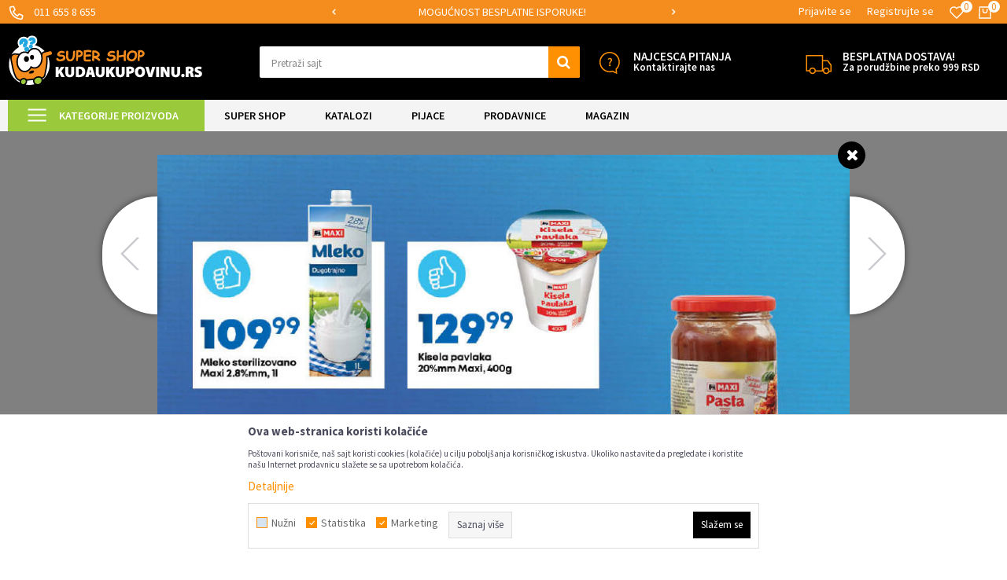

--- FILE ---
content_type: text/html; charset=UTF-8
request_url: https://www.kudaukupovinu.rs/akcije-katalozi/22169-maxi-nedeljna-akcija-0802-14022024/i256603-slika
body_size: 27987
content:
<!DOCTYPE html>
<html lang="sr">
<head>
            <meta name="viewport" content="width=device-width, initial-scale=1.0, maximum-scale=1.0,  minimum-scale=1.0, user-scalable=no" />
            
    <meta name="generator" content="NBSHOP 5.9.58" />
    <meta http-equiv="content-type" content="text/html; charset=UTF-8">
    <meta http-equiv="content-language" content="sr" />
    <meta http-equiv="X-UA-Compatible" content="IE=edge">
    <meta name="theme-color" content="">
    <meta name="msapplication-navbutton-color" content="">
    <meta name="apple-mobile-web-app-status-bar-style" content="">
    <link rel="canonical" href="https://www.kudaukupovinu.rs/akcije-katalozi/22169-maxi-nedeljna-akcija-0802-14022024/i256603-slika" />        <title>Maxi Nedeljna Akcija 08.02. - 14.02.2024. | Kuda u Kupovinu</title>
    <meta name="title" content="Maxi Nedeljna Akcija 08.02. - 14.02.2024. | Kuda u Kupovinu" />
    <meta name="description" content="Najnovije akcije i katalozi" />
    <meta property="og:title" content="Maxi Nedeljna Akcija 08.02. - 14.02.2024. | Kuda u Kupovinu"/>
    <meta property="og:type" content="article" />
    <meta property="og:url" content="https://www.kudaukupovinu.rs/akcije-katalozi/22169-maxi-nedeljna-akcija-0802-14022024/i256603-slika" />
    <meta property="og:image" content="https://www.kudaukupovinu.rs/files/images/2024/2/8/maxi-akcija-08-02-2024-01.jpg"/>
    <meta property="og:image:url" content="https://www.kudaukupovinu.rs/files/images/2024/2/8/maxi-akcija-08-02-2024-01.jpg"/>
    <meta property="og:site_name" content="Kuda u Kupovinu"/>
    <meta property="og:description" content="Najnovije akcije i katalozi"/>
    <meta property="fb:admins" content=""/>
    <meta itemprop="name" content="Maxi Nedeljna Akcija 08.02. - 14.02.2024. | Kuda u Kupovinu">
    <meta itemprop="description" content="Najnovije akcije i katalozi">
    <meta itemprop="image" content="https://www.kudaukupovinu.rs/files/images/2024/2/8/maxi-akcija-08-02-2024-01.jpg">
    <meta name="twitter:card" content="summary_large_image">
    <meta name="twitter:title" content="Maxi Nedeljna Akcija 08.02. - 14.02.2024. | Kuda u Kupovinu">
    <meta name="twitter:description" content="Najnovije akcije i katalozi">
    <meta name="twitter:image" content="https://www.kudaukupovinu.rs/files/images/2024/2/8/maxi-akcija-08-02-2024-01.jpg">

<meta name="robots" content="index, follow">
    <link rel="icon" type="image/vnd.microsoft.icon" href="https://www.kudaukupovinu.rs/files/images/2015/12/26/favicon.ico" />
    <link rel="shortcut icon" type="image/vnd.microsoft.icon" href="https://www.kudaukupovinu.rs/files/images/2015/12/26/favicon.ico" />
    <link rel="stylesheet" href="https://www.kudaukupovinu.rs/nb-public/themes/nbshop5_v5_8/_static/fonts/nbicon/style.css" type="text/css" />
        <link rel="stylesheet" href="https://www.kudaukupovinu.rs/nb-public/themes/nbshop5_kuk/_static/css/nbcss/style.fonts.theme.css?ver=1000_7.1" /><link rel="stylesheet" href="https://www.kudaukupovinu.rs/nb-public/themes/nbshop5_v5_8/_static/css/plugins/nb.core.plugins.min.css?ver=1000_7.1" /><link rel="stylesheet" href="https://www.kudaukupovinu.rs/nb-public/themes/nbshop5_v5_8/_static/css/nbcss/style.fonts.css?ver=1000_7.1" /><link rel="stylesheet" href="https://www.kudaukupovinu.rs/nb-public/themes/nbshop5_v5_8/_static/css/nbcss/style.typography.css?ver=1000_7.1" /><link rel="stylesheet" href="https://www.kudaukupovinu.rs/nb-public/themes/nbshop5_kuk/_static/css/nbcss/style.typography.theme.css?ver=1000_7.1" /><link rel="stylesheet" href="https://www.kudaukupovinu.rs/nb-public/themes/nbshop5_v5_8/_static/css/nbcss/style.helper.css?ver=1000_7.1" /><link rel="stylesheet" href="https://www.kudaukupovinu.rs/nb-public/themes/nbshop5_v5_8/_static/css/nbcss/style.animation.css?ver=1000_7.1" /><link rel="stylesheet" href="https://www.kudaukupovinu.rs/nb-public/themes/nbshop5_v5_8/_static/css/nbcss/style.basic.css?ver=1000_7.1" /><link rel="stylesheet" href="https://www.kudaukupovinu.rs/nb-public/themes/nbshop5_kuk/_static/css/nbcss/style.basic.theme.css?ver=1000_7.1" /><link rel="stylesheet" href="https://www.kudaukupovinu.rs/nb-public/themes/nbshop5_v5_8/_static/css/nbcss/style.article.css?ver=1000_7.1" /><link rel="stylesheet" href="https://www.kudaukupovinu.rs/nb-public/themes/nbshop5_v5_8/_static/css/nbcss/style.product.css?ver=1000_7.1" /><link rel="stylesheet" href="https://www.kudaukupovinu.rs/nb-public/themes/nbshop5_v5_8/_static/css/nbcss/style.cart.css?ver=1000_7.1" /><link rel="stylesheet" href="https://www.kudaukupovinu.rs/nb-public/themes/nbshop5_v5_8/_static/css/nbcss/style.css?ver=1000_7.1" /><link rel="stylesheet" href="https://www.kudaukupovinu.rs/nb-public/themes/nbshop5_v5_8/blocks/slider/headlines/style.css?ver=1000_7.1" /><link rel="stylesheet" href="https://www.kudaukupovinu.rs/nb-public/themes/nbshop5_v5_8/blocks/slider/grid/style.css?ver=1000_7.1" /><link rel="stylesheet" href="https://www.kudaukupovinu.rs/nb-public/themes/nbshop5_v5_8/blocks/slider/mobile_cookie_baner/style.css?ver=1000_7.1" /><link rel="stylesheet" href="https://www.kudaukupovinu.rs/nb-public/themes/nbshop5_v5_8/blocks/catalog/reader/reader/style.css?ver=1000_7.1" /><link rel="stylesheet" href="https://www.kudaukupovinu.rs/nb-public/themes/nbshop5_v5_8/blocks/catalog/modal_content/product_slider/style.css?ver=1000_7.1" /><link rel="stylesheet" href="https://www.kudaukupovinu.rs/nb-public/themes/nbshop5_v5_8/blocks/catalog/modal_content/pinterest_gallery/style.css?ver=1000_7.1" /><link rel="stylesheet" href="https://www.kudaukupovinu.rs/nb-public/themes/nbshop5_v5_8/blocks/product/product_details_vertical_iframe/style.css?ver=1000_7.1" /><link rel="stylesheet" href="https://www.kudaukupovinu.rs/nb-public/themes/nbshop5_v5_8/blocks/slider/conpany_info_footer/style.css?ver=1000_7.1" /><link rel="stylesheet" href="https://www.kudaukupovinu.rs/nb-public/themes/nbshop5_v5_8/blocks/footer/newsletter/style.css?ver=1000_7.1" /><link rel="stylesheet" href="https://www.kudaukupovinu.rs/nb-public/themes/nbshop5_v5_8/blocks/social/social_icons/style.css?ver=1000_7.1" /><link rel="stylesheet" href="https://www.kudaukupovinu.rs/nb-public/themes/nbshop5_v5_8/blocks/footer/payment_card/style.css?ver=1000_7.1" /><link rel="stylesheet" href="https://www.kudaukupovinu.rs/nb-public/themes/nbshop5_v5_8/blocks/footer/copyright/style.css?ver=1000_7.1" /><link rel="stylesheet" href="https://www.kudaukupovinu.rs/nb-public/themes/nbshop5_v5_8/blocks/modals/popup_notification/style.css?ver=1000_7.1" /><link rel="stylesheet" href="https://www.kudaukupovinu.rs/nb-public/themes/nbshop5_v5_8/blocks/modals/ticket_modal/style.css?ver=1000_7.1" /><link rel="stylesheet" href="https://www.kudaukupovinu.rs/nb-public/themes/nbshop5_v5_8/blocks/product/product_details_iframe/style.css?ver=1000_7.1" /><link rel="stylesheet" href="https://www.kudaukupovinu.rs/nb-public/themes/nbshop5_v5_8/blocks/product/images/gallery/style.css?ver=1000_7.1" /><link rel="stylesheet" href="https://www.kudaukupovinu.rs/nb-public/themes/nbshop5_v5_8/blocks/product/product_detail/product_info/style.css?ver=1000_7.1" /><link rel="stylesheet" href="https://www.kudaukupovinu.rs/nb-public/themes/nbshop5_v5_8/blocks/product/images/main_slider/style.css?ver=1000_7.1" /><link rel="stylesheet" href="https://www.kudaukupovinu.rs/nb-public/themes/nbshop5_v5_8/blocks/product/product_detail/favorite/style.css?ver=1000_7.1" /><link rel="stylesheet" href="https://www.kudaukupovinu.rs/nb-public/themes/nbshop5_v5_8/blocks/product/product_details_timer/style.css?ver=1000_7.1" /><link rel="stylesheet" href="https://www.kudaukupovinu.rs/nb-public/themes/nbshop5_v5_8/blocks/product/product_size/style.css?ver=1000_7.1" /><link rel="stylesheet" href="https://www.kudaukupovinu.rs/nb-public/themes/nbshop5_v5_8/blocks/product/product_detail/quantity_circle/style.css?ver=1000_7.1" /><link rel="stylesheet" href="https://www.kudaukupovinu.rs/nb-public/themes/nbshop5_v5_8/blocks/product/product_detail/product_buy/style.css?ver=1000_7.1" /><link rel="stylesheet" href="https://www.kudaukupovinu.rs/nb-public/themes/nbshop5_v5_8/blocks/product/product_detail/product_buy_bobble/style.css?ver=1000_7.1" /><link rel="stylesheet" href="https://www.kudaukupovinu.rs/nb-public/themes/nbshop5_kuk/_static/css/nbcss/style.theme.css?ver=1000_7.1" /><link rel="stylesheet" href="https://www.kudaukupovinu.rs/nb-public/themes/nbshop5_v5_8/_static/css/nbcss/style.responsive.md.css?ver=1000_7.1" /><link rel="stylesheet" href="https://www.kudaukupovinu.rs/nb-public/themes/nbshop5_kuk/_static/css/nbcss/style.responsive.theme.md.css?ver=1000_7.1" /><link rel="stylesheet" href="https://www.kudaukupovinu.rs/nb-public/themes/nbshop5_v5_8/_static/css/nbcss/style.responsive.sm.css?ver=1000_7.1" /><link rel="stylesheet" href="https://www.kudaukupovinu.rs/nb-public/themes/nbshop5_kuk/_static/css/nbcss/style.responsive.theme.sm.css?ver=1000_7.1" /><link rel="stylesheet" href="https://www.kudaukupovinu.rs/nb-public/themes/nbshop5_v5_8/_static/css/nbcss/style.responsive.xs.css?ver=1000_7.1" /><link rel="stylesheet" href="https://www.kudaukupovinu.rs/nb-public/themes/nbshop5_kuk/_static/css/nbcss/style.responsive.theme.xs.css?ver=1000_7.1" /><link rel="stylesheet" href="https://www.kudaukupovinu.rs/nb-public/themes/nbshop5_v5_8/_static/css/nbcss/style.responsive.xxs.css?ver=1000_7.1" /><link rel="stylesheet" href="https://www.kudaukupovinu.rs/nb-public/themes/nbshop5_kuk/_static/css/nbcss/style.responsive.theme.xxs.css?ver=1000_7.1" />    
    
    
    <script type="text/javascript">
        var nb_site_url  = 'https://www.kudaukupovinu.rs';
        var nb_site_url_with_country_lang  = 'https://www.kudaukupovinu.rs';
        var nb_cart_page_url = 'https://www.kudaukupovinu.rs/kupovina';
        var nb_active_page_url = 'https://www.kudaukupovinu.rs/akcije-katalozi/22169-maxi-nedeljna-akcija-0802-14022024/i256603-slika';
        var nb_type_page = 'catalog_reader';
        var nb_type_page_object_id = '83';
        var nb_enable_lang = '';
        var nb_url_end_slesh = '';
        var nb_countryGeoId = '1';
        var nb_addressByCountryGeoId = '';
        var promoModalPopNumberDaysInit = 300;
        var showAllwaysOnHomePage = false;
        var resetCookieConfirm = false;
        var flowplayeryToken = '';
                        var nb_enableCzMap = false;
                var gtm_ga4_advanced = true;
        var gtm_ga4_analytics_id = 'G-7P96C2F6LT';

        var specificCategoryMetric = false;
        var isSetPriceWithVAT = false;
        var showValueAsCurrentPrice = false;
        var ecommerceWrapVar = false;
        var noSearchResultsVar = false;
        var smartformId = '';
        var smartformErrorMessage = 'Pogrešno uneti podaci za smartform';
        var cookieSettingTypeVar = 'settingThree';
        var nb_lang = 'sr';
        
        
        var disableFBBrowserEvents = true;
        var fb_pixel_id = '713597432069899';
        var fb_token = '[base64]';
        var fb_test_event_code = 'TEST64126';
        var metric_onload_event_id = typeof crypto.randomUUID === "function" ? crypto.randomUUID() : Date.now();
        var replaceIdWithCode = false;
        var startPager = parseInt(1);

        //SF variables
        var salesForceMID = '';
        var salesForceUniqueIdentifier = '';
        var salesForceConcept = '';
        var SFGrantType = 'client_credentials';
        var SFClientId= '';
        var SFClientSecret = '';
        var SFUniqueKey = '';
        var SFUrlKey = '';
        var SFTimezone = '';
        var SFConsentMode = 'nb_consent';
        var SFCharacterMapping = '';
    </script>

        <!-- Global site tag (gtag.js) - Google Analytics -->
<script async src="https://www.googletagmanager.com/gtag/js?id=UA-10228509-1"></script>
<script>
  window.dataLayer = window.dataLayer || [];
  function gtag(){dataLayer.push(arguments);}
  gtag('js', new Date());

  gtag('config', 'UA-10228509-1',{'link_attribution': true});
  gtag('config', 'AW-776346585',{'send_page_view': false});
</script>
<!-- Google Tag Manager -->
<script>(function(w,d,s,l,i){w[l]=w[l]||[];w[l].push({'gtm.start':
new Date().getTime(),event:'gtm.js'});var f=d.getElementsByTagName(s)[0],
j=d.createElement(s),dl=l!='dataLayer'?'&l='+l:'';j.async=true;j.src=
'https://www.googletagmanager.com/gtm.js?id='+i+dl;f.parentNode.insertBefore(j,f);
})(window,document,'script','dataLayer','GTM-NH2KCTD');</script>
<!-- End Google Tag Manager -->


<!-- Facebook Pixel Code -->
<script>
  !function(f,b,e,v,n,t,s)
  {if(f.fbq)return;n=f.fbq=function(){n.callMethod?
  n.callMethod.apply(n,arguments):n.queue.push(arguments)};
  if(!f._fbq)f._fbq=n;n.push=n;n.loaded=!0;n.version='2.0';
  n.queue=[];t=b.createElement(e);t.async=!0;
  t.src=v;s=b.getElementsByTagName(e)[0];
  s.parentNode.insertBefore(t,s)}(window, document,'script',
  'https://connect.facebook.net/en_US/fbevents.js');
  fbq('init', '713597432069899');
  fbq('track', 'PageView');
</script>
 <noscript><img height="1" width="1" style="display:none"
  src="https://www.facebook.com/tr?id=713597432069899&ev=PageView&noscript=1"
  /></noscript>

<!-- End Facebook Pixel Code -->

<!-- TikTok Pixel Code Start -->
<script>
!function (w, d, t) {
  w.TiktokAnalyticsObject=t;var ttq=w[t]=w[t]||[];ttq.methods=["page","track","identify","instances","debug","on","off","once","ready","alias","group","enableCookie","disableCookie","holdConsent","revokeConsent","grantConsent"],ttq.setAndDefer=function(t,e){t[e]=function(){t.push([e].concat(Array.prototype.slice.call(arguments,0)))}};for(var i=0;i<ttq.methods.length;i++)ttq.setAndDefer(ttq,ttq.methods[i]);ttq.instance=function(t){for(
var e=ttq._i[t]||[],n=0;n<ttq.methods.length;n++)ttq.setAndDefer(e,ttq.methods[n]);return e},ttq.load=function(e,n){var r="https://analytics.tiktok.com/i18n/pixel/events.js",o=n&&n.partner;ttq._i=ttq._i||{},ttq._i[e]=[],ttq._i[e]._u=r,ttq._t=ttq._t||{},ttq._t[e]=+new Date,ttq._o=ttq._o||{},ttq._o[e]=n||{};n=document.createElement("script")
;n.type="text/javascript",n.async=!0,n.src=r+"?sdkid="+e+"&lib="+t;e=document.getElementsByTagName("script")[0];e.parentNode.insertBefore(n,e)};


  ttq.load('D34N7JBC77U2RJTP8F0G');
  ttq.page();
}(window, document, 'ttq');
</script>
<!-- TikTok Pixel Code End -->
    

</head>
<body class="cc-srb lc-sr uc-catalog_list tp-catalog_reader  b2c-users ">
<script type='text/javascript'>
      var googletag = googletag || {};
      googletag.cmd = googletag.cmd || [];
      (function() {
        var gads = document.createElement('script');
        gads.async = true;
        gads.type = 'text/javascript';
        var useSSL = 'https:' == document.location.protocol;
        gads.src = (useSSL ? 'https:' : 'http:') +
          '//www.googletagservices.com/tag/js/gpt.js';
        var node = document.getElementsByTagName('script')[0];
        node.parentNode.insertBefore(gads, node);
      })();
</script>
<script type='text/javascript'>
        googletag.cmd.push(function() {
        
        var slot1 = googletag.defineSlot('/3605216/Catalog_Branding_Right', [700,1000], 'div-gpt-ad-1453555043122-2').addService(googletag.pubads());
var slot2 = googletag.defineSlot('/3605216/Catalog_Branding_Left', [700,1000], 'div-gpt-ad-1453555043122-1').addService(googletag.pubads());
        googletag.pubads().enableSingleRequest();
        googletag.pubads().collapseEmptyDivs();
        googletag.enableServices();
    });
</script>
    <div class="hidden nene"><pre>string(13) "catalogreader"
</pre></div>

<header class="header md-header">

    <div class="header-top">

        <div class="container">

            <div class="block nav-mobile-icon">
    <i class="icon fa fa-bars" aria-hidden="true"></i>
</div>            <div class="row">
                <div class="hidden-xs col-sm-6 col-md-4">
                    
    <nav class="block quick-links ">
        <ul class="nav nav-simple">
                            <li class="item">
                                                                        <img src="/files/images/kuk_new/tell_top.png" class="img-responsive" alt="011 655 8 655" />
                                                <span>011 655 8 655</span>
                                    </li>
                    </ul>
    </nav>
                </div>
                <div class="hidden-xs hidden-sm col-md-4 midle-coll">

                    

    <div class="block slider handlines-sldier appear">

        <div class="slider-init"
             data-gtm-slider-items="3"
             data-gtm-slider-position="Header headlines" >

            
                <div class="item"
                     data-gtm-slider-name="MOGUĆNOST ISPORUKE ZA 24H!"
                     data-gtm-slider-creative=""
                     data-gtm-slider-id="348"
                     data-promotion-item-id="348">

                    <div class="content">
                        <div class="text-wrapper">
                                                        <div class="title"><a href="http://?utm_source=slider&utm_medium=site&utm_campaign=MOGUCNOST-ISPORUKE-ZA-24H" title="MOGUĆNOST ISPORUKE ZA 24H!">MOGUĆNOST ISPORUKE ZA 24H!</a></div>
                                                        <div class="description"></div>
                                                            <a href="http://?utm_source=slider&utm_medium=site&utm_campaign=MOGUCNOST-ISPORUKE-ZA-24H" title="MOGUĆNOST ISPORUKE ZA 24H!" class="btn btn-small hidden">
                                    Pogledaj više                                </a>
                            
                        </div>
                    </div>

                </div>

            
                <div class="item"
                     data-gtm-slider-name="SIGURNO PLAĆANJE PLATNIM KARTICAMA!"
                     data-gtm-slider-creative=""
                     data-gtm-slider-id="351"
                     data-promotion-item-id="351">

                    <div class="content">
                        <div class="text-wrapper">
                                                        <div class="title"><a href="http://?utm_source=slider&utm_medium=site&utm_campaign=SIGURNO-PLACANJE-PLATNIM-KARTICAMA" title="SIGURNO PLAĆANJE PLATNIM KARTICAMA!">SIGURNO PLAĆANJE PLATNIM KARTICAMA!</a></div>
                                                        <div class="description"></div>
                                                            <a href="http://?utm_source=slider&utm_medium=site&utm_campaign=SIGURNO-PLACANJE-PLATNIM-KARTICAMA" title="SIGURNO PLAĆANJE PLATNIM KARTICAMA!" class="btn btn-small hidden">
                                    Pogledaj više                                </a>
                            
                        </div>
                    </div>

                </div>

            
                <div class="item"
                     data-gtm-slider-name="MOGUĆNOST BESPLATNE ISPORUKE!"
                     data-gtm-slider-creative=""
                     data-gtm-slider-id="353"
                     data-promotion-item-id="353">

                    <div class="content">
                        <div class="text-wrapper">
                                                        <div class="title"><a href="http://?utm_source=slider&utm_medium=site&utm_campaign=MOGUCNOST-BESPLATNE-ISPORUKE" title="MOGUĆNOST BESPLATNE ISPORUKE!">MOGUĆNOST BESPLATNE ISPORUKE!</a></div>
                                                        <div class="description"></div>
                                                            <a href="http://?utm_source=slider&utm_medium=site&utm_campaign=MOGUCNOST-BESPLATNE-ISPORUKE" title="MOGUĆNOST BESPLATNE ISPORUKE!" class="btn btn-small hidden">
                                    Pogledaj više                                </a>
                            
                        </div>
                    </div>

                </div>

            
        </div>

        <div class="slider-arrows slider-navigation-absolute"></div>

    </div>


                </div>
                <div class="col-xs-12 col-sm-6 col-md-4">

                    <div id="miniCartContent" class="block miniCartContent header-cart"></div>
                    
<div id="miniFavContent" class="block header-favorite header-favorite-simple miniFavContent">
        <a href="https://www.kudaukupovinu.rs/omiljeno/product" title="Omiljeno" aria-label="Omiljeno">
        
        <div class="icon-wrapper">
            <i class="icon fa fa-heart-o" aria-hidden="true"></i>
            <span class="description">Omiljeno</span>
        </div>
        <div class="header-carthor-total favorite-header-total">0</div>

    </a>
</div>
                    <nav class="block user">
    <ul class="nav nav-simple">
        
            
                <li class="item item-login">
                    <a class="login-btn"  href="" data-permalink="https://www.kudaukupovinu.rs/prijava?back_url=https://www.kudaukupovinu.rs/akcije-katalozi/22169-maxi-nedeljna-akcija-0802-14022024/i256603-slika" title="Prijavite se" data-toggle="modal" data-target="#login_modal">
                        <i class="icon fa fa-user" aria-hidden="true"></i>
                        <span>Prijavite se</span>
                    </a>
                </li>

                
                                    <li class="item item-register">
                        <a class="register-btn" href="" data-permalink="https://www.kudaukupovinu.rs/registracija" title="Registrujte se" data-toggle="modal" data-target="#register_modal">
                            Registrujte se                        </a>
                    </li>
                
            
        
    </ul>
</nav>
   
                </div>
            </div>
        </div>

    </div>

    <div class="container">

        <div class="row">

            <div class="col-xs-2 col-sm-3 col-md-3 col-lg-3">
                
<div  class="block logo" >
    <a  href="https://www.kudaukupovinu.rs" title="Kuda u Kupovinu">
        <img fetchpriority="high"  src="/files/images/kuk_new/Logo.png" class="img-responsive lozad"  title="Kuda u Kupovinu" alt="Kuda u Kupovinu">
    </a>
</div>
            </div>

            <div class="col-xs-2 col-sm-3 col-md-4 col-lg-5">
                
<div class="block autocomplete-button   autocomplete-button-simple autocomplete-button-one-row" tabindex="0" data-content="Pretraži sajt" title="Pretraži sajt" aria-label="Pretraži sajt" role="button">
                <span class="title">Pretraži sajt</span>
        <i class="icon fa fa-search" aria-hidden="true"></i>
</div>
            </div>

            <div class="col-xs-8 col-sm-6 col-md-5 col-lg-4 appear">
                
    <div class="block slider-static grid-slider intro-slider "
         data-gtm-slider-position="Home baners" >
                        <div class="row ">
                            <div class="item  col-xs-4 col-sm-6 col-md-6 col-lg-6  "
                     data-gtm-slider-name="Najcesca pitanja"
                     data-gtm-slider-creative=""
                     data-gtm-slider-id="291"
                     data-promotion-item-id="291">

                                                                        <div class="img-wrapper">
                                                                    <div class="main-img ">
                                                                                    <a href="https://www.kudaukupovinu.rs/najcesca-pitanja?utm_source=slider&utm_medium=site&utm_campaign=Najcesca-pitanja" target="_self" title="Najcesca pitanja">
                                                                                    <img fetchpriority="high" src="/files/images/kuk_new/najcesca_pitanja.png" class="img-responsive lozad" alt="Najcesca pitanja" />
                                                                                    </a>
                                                                            </div>
                                                                                            </div>
                        
                    
                        <div class="content">
                                                            <div class="text-wrapper">
                                                                        <a href="https://www.kudaukupovinu.rs/najcesca-pitanja?utm_source=slider&utm_medium=site&utm_campaign=Najcesca-pitanja" target="_self" title="Najcesca pitanja">
                                                                                                                            <div class="title">Najcesca pitanja</div>
                                                                                                                            <div class="description"><p>Kontaktirajte nas</p>
</div>
                                                                                                                    </a>
                                                                </div>
                                                                                        
                            
                            
                        </div>
                                            
                </div>
                            <div class="item  col-xs-4 col-sm-6 col-md-6 col-lg-6  "
                     data-gtm-slider-name="BESPLATNA DOSTAVA!"
                     data-gtm-slider-creative=""
                     data-gtm-slider-id="613"
                     data-promotion-item-id="613">

                                                                        <div class="img-wrapper">
                                                                    <div class="main-img ">
                                                                                    <a href="https://www.kudaukupovinu.rs/isporuka?utm_source=slider&utm_medium=site&utm_campaign=BESPLATNA-DOSTAVA" target="_self" title="BESPLATNA DOSTAVA!">
                                                                                    <img fetchpriority="high" src="/files/images/2023/11/22/besplatna_dostava%20%281%29%20%281%29%20%281%29.png" class="img-responsive lozad" alt="BESPLATNA DOSTAVA!" />
                                                                                    </a>
                                                                            </div>
                                                                                            </div>
                        
                    
                        <div class="content">
                                                            <div class="text-wrapper">
                                                                        <a href="https://www.kudaukupovinu.rs/isporuka?utm_source=slider&utm_medium=site&utm_campaign=BESPLATNA-DOSTAVA" target="_self" title="BESPLATNA DOSTAVA!">
                                                                                                                            <div class="title">BESPLATNA DOSTAVA!</div>
                                                                                                                            <div class="description"><p>Za porudžbine preko 999 RSD</p>
</div>
                                                                                                                    </a>
                                                                </div>
                                                                                        
                            
                            
                        </div>
                                            
                </div>
                    </div>
            </div>

            </div>

        </div>

    </div>

    <div class="block md-menu main-4level-fullwidth-dropdown">
    <nav class="nav nav-main-wrapper ease hidden-fullscreen  ">

                <div class="container">
                        
            
            <ul class="nav-main list-inline">

                <div class="nav-main-toplang country-button"></div>
                <div class="nav-main-useractions"></div>

                <li class="level4 has-bg ">
                                <a href="https://www.kudaukupovinu.rs/super-shop" target="_self" title="Kategorije proizvoda"><span style="">Kategorije proizvoda</span><i class="icon fa fa-angle-down hidden-xs"></i><i class="icon fa fa-angle-right visible-xs"></i><span class="icon hidden show-menu-with-keybord" tabindex="0" aria-label="Otvorite meni"></span> </a><img src="/files/images/kuk_new/menu.png" alt="Kategorije proizvoda" title="Kategorije proizvoda" class="highlight-bg lozad"><div class="nav-main-submenu-wrapper ease hidden">
                            <div class="container">
                                <ul class="nav-main-submenu"><li class=" ">
                                <a target="_self" href="https://www.kudaukupovinu.rs/uredjenje-doma" title="UREĐENJE DOMA"><img src="/files/images/kuk_new/meni01.png" alt="UREĐENJE DOMA" title="UREĐENJE DOMA" class="highlight-bg lozad"><h5>UREĐENJE DOMA</h5><i class="icon fa fa-angle-down hidden-xs"></i><i class="icon fa fa-angle-right visible-xs"></i></a><div class="nav-main-dropdown-wrapper ease hidden">
                                <div class="nav-main-dropdown">
                                    <div class="container">
                                        <div class="nav-main-dropdown-inner">
                                            <div class="row"><div class="col-xs-12 col-sm-3 col-md-3  ">
                                <div class="nav-main-dropdown-item clearfix">
                                    <a target="_self" href="https://www.kudaukupovinu.rs/organizacija-obuce	" title="Organizacija obuće">
                                    <div class="img-wrapper"><img src="/files/images/2022/10/5/Layer%201.png" alt="Organizacija obuće" title="Organizacija obuće" class="highlight-bg lozad"></div><div class="heading-wrapper heading-wrapper-inline clearfix" >
                                    <h5>Organizacija obuće</h5></div></a><ul class=""><li class=" ease-slow last-level green"><a target="_self" href="https://www.kudaukupovinu.rs/police-za-obucu	" title="Police za obuću">Police za obuću</a></li><li class=" ease-slow last-level "><a target="_self" href="https://www.kudaukupovinu.rs/skladistenje-obuce" title="Skladištenje obuće">Skladištenje obuće</a></li><li class=" ease-slow last-level "><a target="_self" href="https://www.kudaukupovinu.rs/dodaci-za-organizaciju-obuce" title="Dodaci za organizaciju obuće">Dodaci za organizaciju obuće</a></li><li class=" ease-slow last-level "><a target="_self" href="https://www.kudaukupovinu.rs/ciscenje-i-odrzavanje-obuce" title="Čišćenje i održavanje obuće">Čišćenje i održavanje obuće</a></li></ul></div></div><div class="col-xs-12 col-sm-3 col-md-3  ">
                                <div class="nav-main-dropdown-item clearfix">
                                    <a target="_self" href="https://www.kudaukupovinu.rs/organizacija-odece	" title="Organizacije odeće">
                                    <div class="img-wrapper"><img src="/files/images/2022/10/5/ofinger-2.png" alt="Organizacije odeće" title="Organizacije odeće" class="highlight-bg lozad"></div><div class="heading-wrapper heading-wrapper-inline clearfix" >
                                    <h5>Organizacije odeće</h5></div></a><ul class=""><li class=" ease-slow last-level "><a target="_self" href="https://www.kudaukupovinu.rs/ofingeri" title="Ofingeri">Ofingeri</a></li><li class=" ease-slow last-level "><a target="_self" href="https://www.kudaukupovinu.rs/civiluci-i-stalci" title="Čiviluci i stalci">Čiviluci i stalci</a></li><li class=" ease-slow last-level "><a target="_self" href="https://www.kudaukupovinu.rs/vrece-i-torbe-za-skladistenje" title="Vreće i torbe za skladištenje">Vreće i torbe za skladištenje</a></li><li class=" ease-slow last-level "><a target="_self" href="https://www.kudaukupovinu.rs/organizeri-za-odlaganje" title="Organizeri za odlaganje">Organizeri za odlaganje</a></li><li class=" ease-slow last-level "><a target="_self" href="https://www.kudaukupovinu.rs/slaganje-odece" title="Slaganje odeće">Slaganje odeće</a></li><li class=" ease-slow last-level "><a target="_self" href="https://www.kudaukupovinu.rs/susenje-i-peglanje-vesa" title="Sušenje i peglanje veša">Sušenje i peglanje veša</a></li></ul></div></div><div class="col-xs-12 col-sm-3 col-md-3  ">
                                <div class="nav-main-dropdown-item clearfix">
                                    <a target="_self" href="https://www.kudaukupovinu.rs/popravke-i-zastita" title="Popravke i zaštita">
                                    <div class="img-wrapper"><img src="/files/images/2022/10/5/lepak.png" alt="Popravke i zaštita" title="Popravke i zaštita" class="highlight-bg lozad"></div><div class="heading-wrapper heading-wrapper-inline clearfix" >
                                    <h5>Popravke i zaštita</h5></div></a><ul class=""><li class=" ease-slow last-level "><a target="_self" href="https://www.kudaukupovinu.rs/tecna-guma" title="Tečna guma">Tečna guma</a></li><li class=" ease-slow last-level "><a target="_self" href="https://www.kudaukupovinu.rs/lepak" title="Lepak">Lepak</a></li><li class=" ease-slow last-level "><a target="_self" href="https://www.kudaukupovinu.rs/trake-za-popravke" title="Trake za popravke">Trake za popravke</a></li><li class=" ease-slow last-level "><a target="_self" href="https://www.kudaukupovinu.rs/sredstva-za-reparaciju" title="Sredstva za reparaciju">Sredstva za reparaciju</a></li></ul></div></div><div class="col-xs-12 col-sm-3 col-md-3  ">
                                <div class="nav-main-dropdown-item clearfix">
                                    <a target="_self" href="https://www.kudaukupovinu.rs/ciscenje-kuce" title="Čišćenje kuće">
                                    <div class="img-wrapper"><img src="/files/images/2022/10/5/ciscenje-kuce.png" alt="Čišćenje kuće" title="Čišćenje kuće" class="highlight-bg lozad"></div><div class="heading-wrapper heading-wrapper-inline clearfix" >
                                    <h5>Čišćenje kuće</h5></div></a><ul class=""><li class=" ease-slow last-level "><a target="_self" href="https://www.kudaukupovinu.rs/odrzavanje-odvoda" title="Održavanje odvoda">Održavanje odvoda</a></li><li class=" ease-slow last-level "><a target="_self" href="https://www.kudaukupovinu.rs/mopovi" title="Mopovi">Mopovi</a></li><li class=" ease-slow last-level "><a target="_self" href="https://www.kudaukupovinu.rs/brisaci" title="Brisko">Brisko</a></li><li class=" ease-slow last-level "><a target="_self" href="https://www.kudaukupovinu.rs/cetke-i-metle" title="Četke i metle">Četke i metle</a></li><li class=" ease-slow last-level "><a target="_self" href="https://www.kudaukupovinu.rs/nastavci-i-dodaci" title="Nastavci i dodaci">Nastavci i dodaci</a></li><li class=" ease-slow last-level "><a target="_self" href="https://www.kudaukupovinu.rs/usisivaci" title="Usisivači">Usisivači</a></li><li class=" ease-slow last-level "><a target="_self" href="https://www.kudaukupovinu.rs/sredstva-za-ciscenje-i-odrzavanje" title="Sredstva za čišćenje i održavanje">Sredstva za čišćenje i održavanje</a></li></ul></div></div><div class="col-xs-12 col-sm-3 col-md-3  ">
                                <div class="nav-main-dropdown-item clearfix">
                                    <a target="_self" href="https://www.kudaukupovinu.rs/police-i-kutije	" title="Police i kutije">
                                    <div class="img-wrapper"><img src="/files/images/2022/10/5/police-za-knjige.png" alt="Police i kutije" title="Police i kutije" class="highlight-bg lozad"></div><div class="heading-wrapper heading-wrapper-inline clearfix" >
                                    <h5>Police i kutije</h5></div></a><ul class=""><li class=" ease-slow last-level "><a target="_self" href="https://www.kudaukupovinu.rs/zidne-police" title="Zidne police">Zidne police</a></li><li class=" ease-slow last-level "><a target="_self" href="https://www.kudaukupovinu.rs/police-za-radni-sto" title="Police za radni sto">Police za radni sto</a></li><li class=" ease-slow last-level "><a target="_self" href="https://www.kudaukupovinu.rs/police-za-knjige" title="Police za knjige">Police za knjige</a></li><li class=" ease-slow last-level "><a target="_self" href="https://www.kudaukupovinu.rs/police-za-cvece" title="Police za cveće">Police za cveće</a></li><li class=" ease-slow last-level "><a target="_self" href="https://www.kudaukupovinu.rs/kutije-za-odlaganje" title="Kutije za odlaganje">Kutije za odlaganje</a></li></ul></div></div><div class="col-xs-12 col-sm-3 col-md-3  ">
                                <div class="nav-main-dropdown-item clearfix">
                                    <a target="_self" href="https://www.kudaukupovinu.rs/dekoracija" title="Dekoracija">
                                    <div class="img-wrapper"><img src="/files/images/2022/10/5/lampa-dekoracija.png" alt="Dekoracija" title="Dekoracija" class="highlight-bg lozad"></div><div class="heading-wrapper heading-wrapper-inline clearfix" >
                                    <h5>Dekoracija</h5></div></a><ul class=""><li class=" ease-slow last-level "><a target="_self" href="https://www.kudaukupovinu.rs/sobne-fontane" title="Sobne fontane">Sobne fontane</a></li><li class=" ease-slow last-level "><a target="_self" href="https://www.kudaukupovinu.rs/vestacko-cvece" title="Veštačko cveće">Veštačko cveće</a></li><li class=" ease-slow last-level "><a target="_self" href="https://www.kudaukupovinu.rs/vaze" title="Vaze">Vaze</a></li><li class=" ease-slow last-level "><a target="_self" href="https://www.kudaukupovinu.rs/lampe-dekorativne" title="Dekorativne lampe">Dekorativne lampe</a></li><li class=" ease-slow last-level "><a target="_self" href="https://www.kudaukupovinu.rs/osvezivaci-prostora" title="Osveživači prostora">Osveživači prostora</a></li><li class=" ease-slow last-level "><a target="_self" href="https://www.kudaukupovinu.rs/zidna-dekoracija" title="Zidna dekoracija">Zidna dekoracija</a></li><li class=" ease-slow last-level "><a target="_self" href="https://www.kudaukupovinu.rs/praznicna-dekoracija" title="Praznična dekoracija">Praznična dekoracija</a></li><li class=" ease-slow last-level "><a target="_self" href="https://www.kudaukupovinu.rs/baloni" title="Baloni">Baloni</a></li><li class=" ease-slow last-level "><a target="_self" href="https://www.kudaukupovinu.rs/tepisi-i-prostirke-za-pod" title="Tepisi i prostirke za pod">Tepisi i prostirke za pod</a></li><li class=" ease-slow last-level "><a target="_self" href="https://www.kudaukupovinu.rs/svecnjaci" title="Svećnjaci">Svećnjaci</a></li><li class=" ease-slow last-level "><a target="_self" href="https://www.kudaukupovinu.rs/ramovi-za-slike" title="Ramovi za slike">Ramovi za slike</a></li></ul></div></div><div class="col-xs-12 col-sm-3 col-md-3  ">
                                <div class="nav-main-dropdown-item clearfix">
                                    <a target="_self" href="https://www.kudaukupovinu.rs/prakticni-proizvodi	" title="Praktični proizvodi">
                                    <div class="img-wrapper"><img src="/files/images/2022/10/5/transparent.png" alt="Praktični proizvodi" title="Praktični proizvodi" class="highlight-bg lozad"></div><div class="heading-wrapper heading-wrapper-inline clearfix" >
                                    <h5>Praktični proizvodi</h5></div></a><ul class=""><li class=" ease-slow last-level "><a target="_self" href="https://www.kudaukupovinu.rs/transport-namestaja-i-stvari" title="Transport nameštaja i stvari">Transport nameštaja i stvari</a></li><li class=" ease-slow last-level "><a target="_self" href="https://www.kudaukupovinu.rs/pomocni-stolovi" title="Pomoćni stolovi">Pomoćni stolovi</a></li><li class=" ease-slow last-level "><a target="_self" href="https://www.kudaukupovinu.rs/kompjuterski-dodaci" title="Kompjuterski dodaci">Kompjuterski dodaci</a></li><li class=" ease-slow last-level "><a target="_self" href="https://www.kudaukupovinu.rs/dodaci-za-namestaj" title="Dodaci za nameštaj">Dodaci za nameštaj</a></li><li class=" ease-slow last-level "><a target="_self" href="https://www.kudaukupovinu.rs/dodaci-za-prozore-i-vrata" title="Dodaci za prozore i vrata">Dodaci za prozore i vrata</a></li><li class=" ease-slow last-level "><a target="_self" href="https://www.kudaukupovinu.rs/daljinski-upravljaci" title="Daljinski upravljači">Daljinski upravljači</a></li><li class=" ease-slow last-level "><a target="_self" href="https://www.kudaukupovinu.rs/kancelarijski-pribor" title="Kancelarijski pribor">Kancelarijski pribor</a></li></ul></div></div><div class="col-xs-12 col-sm-3 col-md-3  ">
                                <div class="nav-main-dropdown-item clearfix">
                                    <a target="_self" href="https://www.kudaukupovinu.rs/uredjaji-i-aparati" title="Uređaji i aparati">
                                    <div class="img-wrapper"><img src="/files/images/2022/10/5/kamera.png" alt="Uređaji i aparati" title="Uređaji i aparati" class="highlight-bg lozad"></div><div class="heading-wrapper heading-wrapper-inline clearfix" >
                                    <h5>Uređaji i aparati</h5></div></a><ul class=""><li class=" ease-slow last-level "><a target="_self" href="https://www.kudaukupovinu.rs/sigurnosni-uredjaji" title="Sigurnosni uređaji">Sigurnosni uređaji</a></li><li class=" ease-slow last-level "><a target="_self" href="https://www.kudaukupovinu.rs/uredjaji-za-vodu-i-vazduh" title="Uređaji za vodu i vazduh">Uređaji za vodu i vazduh</a></li><li class=" ease-slow last-level "><a target="_self" href="https://www.kudaukupovinu.rs/audio-uredjaji" title="Audio uređaji">Audio uređaji</a></li><li class=" ease-slow last-level "><a target="_self" href="https://www.kudaukupovinu.rs/peglanje-i-sivenje" title="Peglanje i šivenje">Peglanje i šivenje</a></li></ul></div></div><div class="col-xs-12 col-sm-3 col-md-3  ">
                                <div class="nav-main-dropdown-item clearfix">
                                    <a target="_self" href="https://www.kudaukupovinu.rs/namestaj-za-kucu	" title="Nameštaj za kuću">
                                    <div class="img-wrapper"><img src="/files/images/2022/10/5/sofa-2.png" alt="Nameštaj za kuću" title="Nameštaj za kuću" class="highlight-bg lozad"></div><div class="heading-wrapper heading-wrapper-inline clearfix" >
                                    <h5>Nameštaj za kuću</h5></div></a><ul class=""><li class=" ease-slow last-level "><a target="_self" href="https://www.kudaukupovinu.rs/stolice-i-fotelje" title="Stolice i fotelje">Stolice i fotelje</a></li><li class=" ease-slow last-level "><a target="_self" href="https://www.kudaukupovinu.rs/stolovi" title="Stolovi">Stolovi</a></li><li class=" ease-slow last-level "><a target="_self" href="https://www.kudaukupovinu.rs/cipelarnici" title="Cipelarnici">Cipelarnici</a></li><li class=" ease-slow last-level "><a target="_self" href="https://www.kudaukupovinu.rs/komode" title="Komode">Komode</a></li></ul></div></div><div class="col-xs-12 col-sm-3 col-md-3  ">
                                <div class="nav-main-dropdown-item clearfix">
                                    <a target="_self" href="https://www.kudaukupovinu.rs/jastuci-i-prekrivaci	" title="Jastuci i prekrivači">
                                    <div class="img-wrapper"><img src="/files/images/2022/10/5/jastuk4.png" alt="Jastuci i prekrivači" title="Jastuci i prekrivači" class="highlight-bg lozad"></div><div class="heading-wrapper heading-wrapper-inline clearfix" >
                                    <h5>Jastuci i prekrivači</h5></div></a><ul class=""><li class=" ease-slow last-level "><a target="_self" href="https://www.kudaukupovinu.rs/jastuci-za-spavanje" title="Jastuci za spavanje">Jastuci za spavanje</a></li><li class=" ease-slow last-level "><a target="_self" href="https://www.kudaukupovinu.rs/ukrasni-jastuci" title="Ukrasni jastuci">Ukrasni jastuci</a></li><li class=" ease-slow last-level "><a target="_self" href="https://www.kudaukupovinu.rs/jastuci-za-putovanja" title="Jastuci za putovanja">Jastuci za putovanja</a></li><li class=" ease-slow last-level "><a target="_self" href="https://www.kudaukupovinu.rs/jastuci-za-sedenje" title="Jastuci za sedenje">Jastuci za sedenje</a></li><li class=" ease-slow last-level "><a target="_self" href="https://www.kudaukupovinu.rs/zastitni-prekrivaci" title="Zaštitni prekrivači">Zaštitni prekrivači</a></li><li class=" ease-slow last-level "><a target="_self" href="https://www.kudaukupovinu.rs/kreativna-cebad" title="Kreativna ćebad">Kreativna ćebad</a></li></ul></div></div><div class="col-xs-12 col-sm-3 col-md-3  ">
                                <div class="nav-main-dropdown-item clearfix">
                                    <a target="_self" href="https://www.kudaukupovinu.rs/zastita-od-insekata-i-stetocina" title="Zaštita od insekata i štetočina">
                                    <div class="img-wrapper"><img src="/files/images/2022/10/5/komarci.png" alt="Zaštita od insekata i štetočina" title="Zaštita od insekata i štetočina" class="highlight-bg lozad"></div><div class="heading-wrapper heading-wrapper-inline clearfix" >
                                    <h5>Zaštita od insekata i štetočina</h5></div></a><ul class=""><li class=" ease-slow last-level "><a target="_self" href="https://www.kudaukupovinu.rs/uredjaji-za-zastitu-od-insekata-i-stetocina" title="Uređaji za zaštitu od insekata i štetočina">Uređaji za zaštitu od insekata i štetočina</a></li><li class=" ease-slow last-level "><a target="_self" href="https://www.kudaukupovinu.rs/zamke-i-pecaljke" title="Zamke i pecaljke">Zamke i pecaljke</a></li><li class=" ease-slow last-level "><a target="_self" href="https://www.kudaukupovinu.rs/mreze" title="Mreže">Mreže</a></li><li class=" ease-slow last-level "><a target="_self" href="https://www.kudaukupovinu.rs/sredstva-protiv-komaraca" title="Sredstva protiv komaraca i buba">Sredstva protiv komaraca i buba</a></li></ul></div></div></div></div></div></div></div></li><li class=" ">
                                <a target="_self" href="https://www.kudaukupovinu.rs/basta-i-slobodno-vreme" title="BAŠTA I SLOBODNO VREME"><img src="/files/images/2022/6/27/meni-basta-ikona.png" alt="BAŠTA I SLOBODNO VREME" title="BAŠTA I SLOBODNO VREME" class="highlight-bg lozad"><h5>BAŠTA I SLOBODNO VREME</h5><i class="icon fa fa-angle-down hidden-xs"></i><i class="icon fa fa-angle-right visible-xs"></i></a><div class="nav-main-dropdown-wrapper ease hidden">
                                <div class="nav-main-dropdown">
                                    <div class="container">
                                        <div class="nav-main-dropdown-inner">
                                            <div class="row"><div class="col-xs-12 col-sm-3 col-md-3  ">
                                <div class="nav-main-dropdown-item clearfix">
                                    <a target="_self" href="https://www.kudaukupovinu.rs/bastenski-namestaj" title="BAŠTENSKI NAMEŠTAJ">
                                    <div class="img-wrapper"><img src="/files/images/2022/10/5/basta-namestaj-ikona.png" alt="BAŠTENSKI NAMEŠTAJ" title="BAŠTENSKI NAMEŠTAJ" class="highlight-bg lozad"></div><div class="heading-wrapper heading-wrapper-inline clearfix" >
                                    <h5>BAŠTENSKI NAMEŠTAJ</h5></div></a><ul class=""><li class=" ease-slow last-level "><a target="_self" href="https://www.kudaukupovinu.rs/bastenske-garniture" title="Baštenske garniture">Baštenske garniture</a></li><li class=" ease-slow last-level "><a target="_self" href="https://www.kudaukupovinu.rs/bastenske-ljuljaske" title="Baštenske ljuljaške">Baštenske ljuljaške</a></li></ul></div></div><div class="col-xs-12 col-sm-3 col-md-3  ">
                                <div class="nav-main-dropdown-item clearfix">
                                    <a target="_self" href="https://www.kudaukupovinu.rs/suncobrani-i-tende" title="SUNCOBRANI I TENDE">
                                    <div class="img-wrapper"><img src="/files/images/2022/10/5/basta-suncobran-ikona.png" alt="SUNCOBRANI I TENDE" title="SUNCOBRANI I TENDE" class="highlight-bg lozad"></div><div class="heading-wrapper heading-wrapper-inline clearfix" >
                                    <h5>SUNCOBRANI I TENDE</h5></div></a></div></div><div class="col-xs-12 col-sm-3 col-md-3  ">
                                <div class="nav-main-dropdown-item clearfix">
                                    <a target="_self" href="https://www.kudaukupovinu.rs/dvorisna-rasveta" title="DVORIŠNA RASVETA">
                                    <div class="img-wrapper"><img src="/files/images/2022/10/5/basta-svetlo-ikona.png" alt="DVORIŠNA RASVETA" title="DVORIŠNA RASVETA" class="highlight-bg lozad"></div><div class="heading-wrapper heading-wrapper-inline clearfix" >
                                    <h5>DVORIŠNA RASVETA</h5></div></a></div></div><div class="col-xs-12 col-sm-3 col-md-3  ">
                                <div class="nav-main-dropdown-item clearfix">
                                    <a target="_self" href="https://www.kudaukupovinu.rs/ograde" title="OGRADE">
                                    <div class="img-wrapper"><img src="/files/images/2022/10/5/basta-ograda-ikona.png" alt="OGRADE" title="OGRADE" class="highlight-bg lozad"></div><div class="heading-wrapper heading-wrapper-inline clearfix" >
                                    <h5>OGRADE</h5></div></a></div></div><div class="col-xs-12 col-sm-3 col-md-3  ">
                                <div class="nav-main-dropdown-item clearfix">
                                    <a target="_self" href="https://www.kudaukupovinu.rs/prskalice" title="PRSKALICE ZA BAŠTU">
                                    <div class="img-wrapper"><img src="/files/images/2022/10/5/basta-prskalica-ikona2.png" alt="PRSKALICE ZA BAŠTU" title="PRSKALICE ZA BAŠTU" class="highlight-bg lozad"></div><div class="heading-wrapper heading-wrapper-inline clearfix" >
                                    <h5>PRSKALICE ZA BAŠTU</h5></div></a></div></div><div class="col-xs-12 col-sm-3 col-md-3  ">
                                <div class="nav-main-dropdown-item clearfix">
                                    <a target="_self" href="https://www.kudaukupovinu.rs/sve-za-rostilj" title="SVE ZA ROŠTILJ">
                                    <div class="img-wrapper"><img src="/files/images/2022/10/5/basta-rostilj-ikona.png" alt="SVE ZA ROŠTILJ" title="SVE ZA ROŠTILJ" class="highlight-bg lozad"></div><div class="heading-wrapper heading-wrapper-inline clearfix" >
                                    <h5>SVE ZA ROŠTILJ</h5></div></a><ul class=""><li class=" ease-slow last-level "><a target="_self" href="https://www.kudaukupovinu.rs/elektricni-rostilj" title="Električni roštilj">Električni roštilj</a></li><li class=" ease-slow last-level "><a target="_self" href="https://www.kudaukupovinu.rs/rostilj-na-drva" title="Roštilj na drva">Roštilj na drva</a></li><li class=" ease-slow last-level "><a target="_self" href="https://www.kudaukupovinu.rs/pribor-za-rostilj" title="Pribor za roštilj">Pribor za roštilj</a></li></ul></div></div><div class="col-xs-12 col-sm-3 col-md-3  ">
                                <div class="nav-main-dropdown-item clearfix">
                                    <a target="_self" href="https://www.kudaukupovinu.rs/sve-za-biljke" title="SVE ZA BILJKE">
                                    <div class="img-wrapper"><img src="/files/images/2022/10/5/basta-biljka-ikona.png" alt="SVE ZA BILJKE" title="SVE ZA BILJKE" class="highlight-bg lozad"></div><div class="heading-wrapper heading-wrapper-inline clearfix" >
                                    <h5>SVE ZA BILJKE</h5></div></a><ul class=""><li class=" ease-slow last-level "><a target="_self" href="https://www.kudaukupovinu.rs/saksije" title="Saksije">Saksije</a></li><li class=" ease-slow last-level "><a target="_self" href="https://www.kudaukupovinu.rs/sredstva-za-biljke" title="Sredstva za biljke">Sredstva za biljke</a></li><li class=" ease-slow last-level "><a target="_self" href="https://www.kudaukupovinu.rs/prirodno-bilje" title="Prirodno bilje">Prirodno bilje</a></li><li class=" ease-slow last-level "><a target="_self" href="https://www.kudaukupovinu.rs/vezice-za-biljke" title="Vezice za biljke">Vezice za biljke</a></li></ul></div></div><div class="col-xs-12 col-sm-3 col-md-3  ">
                                <div class="nav-main-dropdown-item clearfix">
                                    <a target="_self" href="https://www.kudaukupovinu.rs/rad-u-basti" title="RAD U BAŠTI">
                                    <div class="img-wrapper"><img src="/files/images/2022/10/5/basta-rad-ikona.png" alt="RAD U BAŠTI" title="RAD U BAŠTI" class="highlight-bg lozad"></div><div class="heading-wrapper heading-wrapper-inline clearfix" >
                                    <h5>RAD U BAŠTI</h5></div></a><ul class=""><li class=" ease-slow last-level "><a target="_self" href="https://www.kudaukupovinu.rs/kopanje-i-sadjenje" title="Kopanje i sađenje">Kopanje i sađenje</a></li><li class=" ease-slow last-level "><a target="_self" href="https://www.kudaukupovinu.rs/odrzavanje-trave-i-rastinja" title="Održavanje trave i rastinja">Održavanje trave i rastinja</a></li></ul></div></div><div class="col-xs-12 col-sm-3 col-md-3  ">
                                <div class="nav-main-dropdown-item clearfix">
                                    <a target="_self" href="https://www.kudaukupovinu.rs/boravak-u-prirodi" title="BORAVAK U PRIRODI">
                                    <div class="img-wrapper"><img src="/files/images/2022/10/5/basta-priroda-ikona2.png" alt="BORAVAK U PRIRODI" title="BORAVAK U PRIRODI" class="highlight-bg lozad"></div><div class="heading-wrapper heading-wrapper-inline clearfix" >
                                    <h5>BORAVAK U PRIRODI</h5></div></a><ul class=""><li class=" ease-slow last-level "><a target="_self" href="https://www.kudaukupovinu.rs/pecanje" title="Pecanje">Pecanje</a></li><li class=" ease-slow last-level "><a target="_self" href="https://www.kudaukupovinu.rs/kampovanje" title="Kampovanje">Kampovanje</a></li><li class=" ease-slow last-level "><a target="_self" href="https://www.kudaukupovinu.rs/biciklizam" title="Biciklizam">Biciklizam</a></li></ul></div></div></div></div></div></div></div></li><li class=" ">
                                <a target="_self" href="https://www.kudaukupovinu.rs/sve-za-kupatilo" title="SVE ZA KUPATILO"><img src="/files/images/2022/6/27/meni-sve-za-kupatilo.png" alt="SVE ZA KUPATILO" title="SVE ZA KUPATILO" class="highlight-bg lozad"><h5>SVE ZA KUPATILO</h5><i class="icon fa fa-angle-down hidden-xs"></i><i class="icon fa fa-angle-right visible-xs"></i></a><div class="nav-main-dropdown-wrapper ease hidden">
                                <div class="nav-main-dropdown">
                                    <div class="container">
                                        <div class="nav-main-dropdown-inner">
                                            <div class="row"><div class="col-xs-12 col-sm-3 col-md-3  ">
                                <div class="nav-main-dropdown-item clearfix">
                                    <a target="_self" href="https://www.kudaukupovinu.rs/kupatilski-namestaj" title="KUPATILSKI NAMEŠTAJ">
                                    <div class="img-wrapper"><img src="/files/images/2022/10/5/kupatilo.png" alt="KUPATILSKI NAMEŠTAJ" title="KUPATILSKI NAMEŠTAJ" class="highlight-bg lozad"></div><div class="heading-wrapper heading-wrapper-inline clearfix" >
                                    <h5>KUPATILSKI NAMEŠTAJ</h5></div></a></div></div><div class="col-xs-12 col-sm-3 col-md-3  ">
                                <div class="nav-main-dropdown-item clearfix">
                                    <a target="_self" href="https://www.kudaukupovinu.rs/sve-za-wc-solju" title="SVE ZA WC ŠOLJU">
                                    <div class="img-wrapper"><img src="/files/images/2022/10/5/solja2.png" alt="SVE ZA WC ŠOLJU" title="SVE ZA WC ŠOLJU" class="highlight-bg lozad"></div><div class="heading-wrapper heading-wrapper-inline clearfix" >
                                    <h5>SVE ZA WC ŠOLJU</h5></div></a><ul class=""><li class=" ease-slow last-level "><a target="_self" href="https://www.kudaukupovinu.rs/ciscenje-wc-solje" title="Čišćenje WC šolje">Čišćenje WC šolje</a></li><li class=" ease-slow last-level "><a target="_self" href="https://www.kudaukupovinu.rs/dodaci-za-wc-solju" title="Dodaci za WC šolju">Dodaci za WC šolju</a></li></ul></div></div><div class="col-xs-12 col-sm-3 col-md-3  ">
                                <div class="nav-main-dropdown-item clearfix">
                                    <a target="_self" href="https://www.kudaukupovinu.rs/police-za-kupatilo" title="POLICE ZA KUPATILO">
                                    <div class="img-wrapper"><img src="/files/images/2022/10/5/police-kupatilo.png" alt="POLICE ZA KUPATILO" title="POLICE ZA KUPATILO" class="highlight-bg lozad"></div><div class="heading-wrapper heading-wrapper-inline clearfix" >
                                    <h5>POLICE ZA KUPATILO</h5></div></a></div></div><div class="col-xs-12 col-sm-3 col-md-3  ">
                                <div class="nav-main-dropdown-item clearfix">
                                    <a target="_self" href="https://www.kudaukupovinu.rs/drzaci-i-kukice" title="DRŽAČI I KUKICE">
                                    <div class="img-wrapper"><img src="/files/images/2022/10/5/kukiceeee.png" alt="DRŽAČI I KUKICE" title="DRŽAČI I KUKICE" class="highlight-bg lozad"></div><div class="heading-wrapper heading-wrapper-inline clearfix" >
                                    <h5>DRŽAČI I KUKICE</h5></div></a></div></div><div class="col-xs-12 col-sm-3 col-md-3  ">
                                <div class="nav-main-dropdown-item clearfix">
                                    <a target="_self" href="https://www.kudaukupovinu.rs/dozeri-i-sapuni" title="DOZERI I SAPUNI">
                                    <div class="img-wrapper"><img src="/files/images/2022/10/5/sapun.png" alt="DOZERI I SAPUNI" title="DOZERI I SAPUNI" class="highlight-bg lozad"></div><div class="heading-wrapper heading-wrapper-inline clearfix" >
                                    <h5>DOZERI I SAPUNI</h5></div></a></div></div><div class="col-xs-12 col-sm-3 col-md-3  ">
                                <div class="nav-main-dropdown-item clearfix">
                                    <a target="_self" href="https://www.kudaukupovinu.rs/peskiri" title="PEŠKIRI">
                                    <div class="img-wrapper"><img src="/files/images/2022/10/5/kukice%281%29.png" alt="PEŠKIRI" title="PEŠKIRI" class="highlight-bg lozad"></div><div class="heading-wrapper heading-wrapper-inline clearfix" >
                                    <h5>PEŠKIRI</h5></div></a></div></div><div class="col-xs-12 col-sm-3 col-md-3  ">
                                <div class="nav-main-dropdown-item clearfix">
                                    <a target="_self" href="https://www.kudaukupovinu.rs/zastita-za-ves-masinu" title="ZAŠTITA ZA VEŠ MAŠINU">
                                    <div class="img-wrapper"><img src="/files/images/2022/10/5/masina%20za%20ves.png" alt="ZAŠTITA ZA VEŠ MAŠINU" title="ZAŠTITA ZA VEŠ MAŠINU" class="highlight-bg lozad"></div><div class="heading-wrapper heading-wrapper-inline clearfix" >
                                    <h5>ZAŠTITA ZA VEŠ MAŠINU</h5></div></a></div></div><div class="col-xs-12 col-sm-3 col-md-3  ">
                                <div class="nav-main-dropdown-item clearfix">
                                    <a target="_self" href="https://www.kudaukupovinu.rs/tusevi-i-dodaci-za-tus" title="TUŠEVI I DODACI ZA TUŠ">
                                    <div class="img-wrapper"><img src="/files/images/2022/10/5/tus2.png" alt="TUŠEVI I DODACI ZA TUŠ" title="TUŠEVI I DODACI ZA TUŠ" class="highlight-bg lozad"></div><div class="heading-wrapper heading-wrapper-inline clearfix" >
                                    <h5>TUŠEVI I DODACI ZA TUŠ</h5></div></a></div></div><div class="col-xs-12 col-sm-3 col-md-3  ">
                                <div class="nav-main-dropdown-item clearfix">
                                    <a target="_self" href="https://www.kudaukupovinu.rs/podne-prostirke" title="PODNE PROSTIRKE">
                                    <div class="img-wrapper"><img src="/files/images/2022/10/5/podna-prostirka.png" alt="PODNE PROSTIRKE" title="PODNE PROSTIRKE" class="highlight-bg lozad"></div><div class="heading-wrapper heading-wrapper-inline clearfix" >
                                    <h5>PODNE PROSTIRKE</h5></div></a></div></div><div class="col-xs-12 col-sm-3 col-md-3  ">
                                <div class="nav-main-dropdown-item clearfix">
                                    <a target="_self" href="https://www.kudaukupovinu.rs/kante-za-otpatke" title="KANTE ZA OTPATKE">
                                    <div class="img-wrapper"><img src="/files/images/2022/10/5/kanta2.png" alt="KANTE ZA OTPATKE" title="KANTE ZA OTPATKE" class="highlight-bg lozad"></div><div class="heading-wrapper heading-wrapper-inline clearfix" >
                                    <h5>KANTE ZA OTPATKE</h5></div></a></div></div><div class="col-xs-12 col-sm-3 col-md-3  ">
                                <div class="nav-main-dropdown-item clearfix">
                                    <a target="_self" href="https://www.kudaukupovinu.rs/prenosive-kade-i-kofe" title="PRENOSIVE KADE I KOFE">
                                    <div class="img-wrapper"><img src="/files/images/2022/10/5/kofaaa.png" alt="PRENOSIVE KADE I KOFE" title="PRENOSIVE KADE I KOFE" class="highlight-bg lozad"></div><div class="heading-wrapper heading-wrapper-inline clearfix" >
                                    <h5>PRENOSIVE KADE I KOFE</h5></div></a></div></div><div class="col-xs-12 col-sm-3 col-md-3  ">
                                <div class="nav-main-dropdown-item clearfix">
                                    <a target="_self" href="https://www.kudaukupovinu.rs/organizatori-sitnih-stvari" title="ORGANIZATORI SITNIH STVARI">
                                    <div class="img-wrapper"><img src="/files/images/2022/10/5/sdfdfdf.png" alt="ORGANIZATORI SITNIH STVARI" title="ORGANIZATORI SITNIH STVARI" class="highlight-bg lozad"></div><div class="heading-wrapper heading-wrapper-inline clearfix" >
                                    <h5>ORGANIZATORI SITNIH STVARI</h5></div></a></div></div></div></div></div></div></div></li><li class=" ">
                                <a target="_self" href="https://www.kudaukupovinu.rs/sve-za-kuhinju" title="SVE ZA KUHINJU"><img src="/files/images/kuk_new/meni06.png" alt="SVE ZA KUHINJU" title="SVE ZA KUHINJU" class="highlight-bg lozad"><h5>SVE ZA KUHINJU</h5><i class="icon fa fa-angle-down hidden-xs"></i><i class="icon fa fa-angle-right visible-xs"></i></a><div class="nav-main-dropdown-wrapper ease hidden">
                                <div class="nav-main-dropdown">
                                    <div class="container">
                                        <div class="nav-main-dropdown-inner">
                                            <div class="row"><div class="col-xs-12 col-sm-3 col-md-3  ">
                                <div class="nav-main-dropdown-item clearfix">
                                    <a target="_self" href="https://www.kudaukupovinu.rs/posudje-i-kuhinjski-pribor" title="POSUĐE I KUHINJSKI PRIBOR">
                                    <div class="img-wrapper"><img src="/files/images/2022/6/15/serpa-ikona2%284%29.png" alt="POSUĐE I KUHINJSKI PRIBOR" title="POSUĐE I KUHINJSKI PRIBOR" class="highlight-bg lozad"></div><div class="heading-wrapper heading-wrapper-inline clearfix" >
                                    <h5>POSUĐE I KUHINJSKI PRIBOR</h5></div></a><ul class=""><li class=" ease-slow last-level "><a target="_self" href="https://www.kudaukupovinu.rs/tiganji-i-serpe" title="Tiganji i šerpe">Tiganji i šerpe</a></li><li class=" ease-slow last-level "><a target="_self" href="https://www.kudaukupovinu.rs/ocedjivaci" title="Oceđivači">Oceđivači</a></li><li class=" ease-slow last-level "><a target="_self" href="https://www.kudaukupovinu.rs/cediljke" title="Cediljke">Cediljke</a></li><li class=" ease-slow last-level "><a target="_self" href="https://www.kudaukupovinu.rs/pribor-za-vino" title="Pribor za vino i pivo">Pribor za vino i pivo</a></li><li class=" ease-slow last-level "><a target="_self" href="https://www.kudaukupovinu.rs/pribor-za-posluzivanje" title="Pribor za posluživanje">Pribor za posluživanje</a></li><li class=" ease-slow last-level "><a target="_self" href="https://www.kudaukupovinu.rs/Ostraci-nozeva" title="Oštrači noževa">Oštrači noževa</a></li><li class=" ease-slow last-level "><a target="_self" href="https://www.kudaukupovinu.rs/case-i-solje" title="Čaše i šolje">Čaše i šolje</a></li><li class=" ease-slow last-level "><a target="_self" href="https://www.kudaukupovinu.rs/Stolnjaci-i-kecelje" title="Stolnjaci i kecelje">Stolnjaci i kecelje</a></li><li class=" ease-slow last-level "><a target="_self" href="https://www.kudaukupovinu.rs/dodaci-za-flase-i-balone" title="Dodaci za flaše i balone">Dodaci za flaše i balone</a></li><li class=" ease-slow last-level "><a target="_self" href="https://www.kudaukupovinu.rs/tocilice-i-dozeri" title="Točilice i dozeri">Točilice i dozeri</a></li></ul></div></div><div class="col-xs-12 col-sm-3 col-md-3  ">
                                <div class="nav-main-dropdown-item clearfix">
                                    <a target="_self" href="https://www.kudaukupovinu.rs/priprema-hrane" title="PRIPREMA HRANE">
                                    <div class="img-wrapper"><img src="/files/images/2022/10/5/kh-priprema-hrane-ikona.png" alt="PRIPREMA HRANE" title="PRIPREMA HRANE" class="highlight-bg lozad"></div><div class="heading-wrapper heading-wrapper-inline clearfix" >
                                    <h5>PRIPREMA HRANE</h5></div></a><ul class=""><li class=" ease-slow last-level "><a target="_self" href="https://www.kudaukupovinu.rs/prakticna-kuhinjska-pomagala" title="Praktična kuhinjska pomagala">Praktična kuhinjska pomagala</a></li><li class=" ease-slow last-level "><a target="_self" href="https://www.kudaukupovinu.rs/elektricni-uredjaji" title="Električni uređaji">Električni uređaji</a></li><li class=" ease-slow last-level "><a target="_self" href="https://www.kudaukupovinu.rs/rende" title="Rende">Rende</a></li><li class=" ease-slow last-level "><a target="_self" href="https://www.kudaukupovinu.rs/ljustilice" title="Ljuštilice">Ljuštilice</a></li><li class=" ease-slow last-level "><a target="_self" href="https://www.kudaukupovinu.rs/seckalice" title="Seckalice">Seckalice</a></li><li class=" ease-slow last-level "><a target="_self" href="https://www.kudaukupovinu.rs/modle-za-oblikovanje" title="Modle za oblikovanje">Modle za oblikovanje</a></li><li class=" ease-slow last-level "><a target="_self" href="https://www.kudaukupovinu.rs/hvataljke-i-spatule" title="Hvataljke i špatule">Hvataljke i špatule</a></li><li class=" ease-slow last-level "><a target="_self" href="https://www.kudaukupovinu.rs/priprema-ribe" title="Priprema ribe">Priprema ribe</a></li><li class=" ease-slow last-level "><a target="_self" href="https://www.kudaukupovinu.rs/sve-za-testo" title="Sve za testo">Sve za testo</a></li><li class=" ease-slow last-level "><a target="_self" href="https://www.kudaukupovinu.rs/priprema-mesa" title="Priprema mesa">Priprema mesa</a></li></ul></div></div><div class="col-xs-12 col-sm-3 col-md-3  ">
                                <div class="nav-main-dropdown-item clearfix">
                                    <a target="_self" href="https://www.kudaukupovinu.rs/skladistenje-i-organizacija" title="SKLADIŠTENJE I ORGANIZACIJA">
                                    <div class="img-wrapper"><img src="/files/images/2022/10/5/kh-skladistenje-hrane-ikona2.png" alt="SKLADIŠTENJE I ORGANIZACIJA" title="SKLADIŠTENJE I ORGANIZACIJA" class="highlight-bg lozad"></div><div class="heading-wrapper heading-wrapper-inline clearfix" >
                                    <h5>SKLADIŠTENJE I ORGANIZACIJA</h5></div></a><ul class=""><li class=" ease-slow last-level "><a target="_self" href="https://www.kudaukupovinu.rs/posude-za-cuvanje-hrane" title="Posude za čuvanje hrane">Posude za čuvanje hrane</a></li><li class=" ease-slow last-level "><a target="_self" href="https://www.kudaukupovinu.rs/organizeri-posudja" title="Organizeri posuđa">Organizeri posuđa</a></li><li class=" ease-slow last-level "><a target="_self" href="https://www.kudaukupovinu.rs/organizeri-folija-i-ubrusa" title="Organizeri folija i ubrusa">Organizeri folija i ubrusa</a></li><li class=" ease-slow last-level "><a target="_self" href="https://www.kudaukupovinu.rs/police-i-drzaci" title="Police i držači">Police i držači</a></li><li class=" ease-slow last-level "><a target="_self" href="https://www.kudaukupovinu.rs/stalci-za-kafu" title="Stalci i bokali za kafu">Stalci i bokali za kafu</a></li><li class=" ease-slow last-level "><a target="_self" href="https://www.kudaukupovinu.rs/pokretne-police-na-sprat" title="Pokretne police na sprat">Pokretne police na sprat</a></li></ul></div></div><div class="col-xs-12 col-sm-3 col-md-3  ">
                                <div class="nav-main-dropdown-item clearfix">
                                    <a target="_self" href="https://www.kudaukupovinu.rs/cista-kuhinja" title="ČISTA KUHINJA">
                                    <div class="img-wrapper"><img src="/files/images/2022/10/5/kh-sundjer-ikona.png" alt="ČISTA KUHINJA" title="ČISTA KUHINJA" class="highlight-bg lozad"></div><div class="heading-wrapper heading-wrapper-inline clearfix" >
                                    <h5>ČISTA KUHINJA</h5></div></a><ul class=""><li class=" ease-slow last-level "><a target="_self" href="https://www.kudaukupovinu.rs/krpe-i-sundjeri" title="Krpe i sunđeri">Krpe i sunđeri</a></li><li class=" ease-slow last-level "><a target="_self" href="https://www.kudaukupovinu.rs/cetke-i-strugaci" title="Četke i strugači">Četke i strugači</a></li><li class=" ease-slow last-level "><a target="_self" href="https://www.kudaukupovinu.rs/sredstva-za-ciscenje" title="Sredstva za čišćenje">Sredstva za čišćenje</a></li><li class=" ease-slow last-level "><a target="_self" href="https://www.kudaukupovinu.rs/zastite-i-podloge" title="Zaštite i podloge">Zaštite i podloge</a></li><li class=" ease-slow last-level "><a target="_self" href="https://www.kudaukupovinu.rs/rukavice-za-pranje" title="Rukavice za pranje">Rukavice za pranje</a></li><li class=" ease-slow last-level "><a target="_self" href="https://www.kudaukupovinu.rs/dispenzeri" title="Dispenzeri">Dispenzeri</a></li><li class=" ease-slow last-level "><a target="_self" href="https://www.kudaukupovinu.rs/nastavci-za-slavinu" title="Nastavci za slavinu">Nastavci za slavinu</a></li></ul></div></div><div class="col-xs-12 col-sm-3 col-md-3  ">
                                <div class="nav-main-dropdown-item clearfix">
                                    <a target="_self" href="https://www.kudaukupovinu.rs/kolaci-i-torte" title="KOLAČI I TORTE">
                                    <div class="img-wrapper"><img src="/files/images/2022/10/5/kh-kolaci-ikona.png" alt="KOLAČI I TORTE" title="KOLAČI I TORTE" class="highlight-bg lozad"></div><div class="heading-wrapper heading-wrapper-inline clearfix" >
                                    <h5>KOLAČI I TORTE</h5></div></a><ul class=""><li class=" ease-slow last-level "><a target="_self" href="https://www.kudaukupovinu.rs/kalupi-za-poslastice" title="Kalupi za poslastice">Kalupi za poslastice</a></li><li class=" ease-slow last-level "><a target="_self" href="https://www.kudaukupovinu.rs/ukrasavanje" title="Ukrašavanje">Ukrašavanje</a></li><li class=" ease-slow last-level "><a target="_self" href="https://www.kudaukupovinu.rs/pribor-za-kolace" title="Pribor za kolače">Pribor za kolače</a></li></ul></div></div></div></div></div></div></div></li><li class=" ">
                                <a target="_self" href="https://www.kudaukupovinu.rs/sve-za-decu" title="SVE ZA DECU"><img src="/files/images/2022/6/27/meni-deca.png" alt="SVE ZA DECU" title="SVE ZA DECU" class="highlight-bg lozad"><h5>SVE ZA DECU</h5><i class="icon fa fa-angle-down hidden-xs"></i><i class="icon fa fa-angle-right visible-xs"></i></a><div class="nav-main-dropdown-wrapper ease hidden">
                                <div class="nav-main-dropdown">
                                    <div class="container">
                                        <div class="nav-main-dropdown-inner">
                                            <div class="row"><div class="col-xs-12 col-sm-3 col-md-3  ">
                                <div class="nav-main-dropdown-item clearfix">
                                    <a target="_self" href="https://www.kudaukupovinu.rs/igracke" title="IGRAČKE">
                                    <div class="img-wrapper"><img src="/files/images/2022/10/6/dc-igracke-ikona.png" alt="IGRAČKE" title="IGRAČKE" class="highlight-bg lozad"></div><div class="heading-wrapper heading-wrapper-inline clearfix" >
                                    <h5>IGRAČKE</h5></div></a><ul class=""><li class=" ease-slow last-level "><a target="_self" href="https://www.kudaukupovinu.rs/konstruktori" title="Konstruktori">Konstruktori</a></li><li class=" ease-slow last-level "><a target="_self" href="https://www.kudaukupovinu.rs/slagalice-i-puzle" title="Slagalice i puzle">Slagalice i puzle</a></li><li class=" ease-slow last-level "><a target="_self" href="https://www.kudaukupovinu.rs/vozila" title="Vozila">Vozila</a></li><li class=" ease-slow last-level "><a target="_self" href="https://www.kudaukupovinu.rs/drustvene-igre" title="Društvene igre">Društvene igre</a></li><li class=" ease-slow last-level "><a target="_self" href="https://www.kudaukupovinu.rs/kreativne-igracke" title="Kreativne igračke">Kreativne igračke</a></li><li class=" ease-slow last-level "><a target="_self" href="https://www.kudaukupovinu.rs/interaktivne-igracke" title="Interaktivne igračke">Interaktivne igračke</a></li><li class=" ease-slow last-level "><a target="_self" href="https://www.kudaukupovinu.rs/drvene-igracke" title="Drvene igračke">Drvene igračke</a></li><li class=" ease-slow last-level "><a target="_self" href="https://www.kudaukupovinu.rs/pop-it" title="Pop it">Pop it</a></li><li class=" ease-slow last-level "><a target="_self" href="https://www.kudaukupovinu.rs/projektori-i-lampe" title="Projektori i lampe">Projektori i lampe</a></li><li class=" ease-slow last-level "><a target="_self" href="https://www.kudaukupovinu.rs/muzicki-instrumenti" title="Muzički instrumenti">Muzički instrumenti</a></li><li class=" ease-slow last-level "><a target="_self" href="https://www.kudaukupovinu.rs/edukativne-igracke" title="Edukativne igračke">Edukativne igračke</a></li><li class=" ease-slow last-level "><a target="_self" href="https://www.kudaukupovinu.rs/kalupi-i-mase-za-oblikovanje" title="Kalupi i mase za oblikovanje">Kalupi i mase za oblikovanje</a></li><li class=" ease-slow last-level "><a target="_self" href="https://www.kudaukupovinu.rs/mehurici-od-sapunice" title="Mehurići od sapunice">Mehurići od sapunice</a></li><li class=" ease-slow last-level "><a target="_self" href="https://www.kudaukupovinu.rs/roboti-i-transformersi" title="Roboti i transformersi">Roboti i transformersi</a></li><li class=" ease-slow last-level "><a target="_self" href="https://www.kudaukupovinu.rs/kostimi-i-maske" title="Kostimi i maske">Kostimi i maske</a></li><li class=" ease-slow last-level "><a target="_self" href="https://www.kudaukupovinu.rs/igracke-za-bebe" title="Igračke za bebe">Igračke za bebe</a></li><li class=" ease-slow last-level "><a target="_self" href="https://www.kudaukupovinu.rs/sport-i-zabava" title="Sport i zabava">Sport i zabava</a></li><li class=" ease-slow last-level "><a target="_self" href="https://www.kudaukupovinu.rs/odlaganje-i-skladistenje" title="Odlaganje i skladištenje igračaka">Odlaganje i skladištenje igračaka</a></li><li class=" ease-slow last-level "><a target="_self" href="https://www.kudaukupovinu.rs/satori-za-decu" title="Šatori za decu">Šatori za decu</a></li><li class=" ease-slow last-level "><a target="_self" href="https://www.kudaukupovinu.rs/muzicke-igracke" title="Muzičke igračke">Muzičke igračke</a></li></ul></div></div><div class="col-xs-12 col-sm-3 col-md-3  ">
                                <div class="nav-main-dropdown-item clearfix">
                                    <a target="_self" href="https://www.kudaukupovinu.rs/vozila-za-decu" title="VOZILA ZA DECU">
                                    <div class="img-wrapper"><img src="/files/images/2022/10/6/dc-autici-ikona.png" alt="VOZILA ZA DECU" title="VOZILA ZA DECU" class="highlight-bg lozad"></div><div class="heading-wrapper heading-wrapper-inline clearfix" >
                                    <h5>VOZILA ZA DECU</h5></div></a><ul class=""><li class=" ease-slow last-level "><a target="_self" href="https://www.kudaukupovinu.rs/automobili-na-akumulator" title="Automobili na akumulator">Automobili na akumulator</a></li><li class=" ease-slow last-level "><a target="_self" href="https://www.kudaukupovinu.rs/trotineti" title="Trotineti">Trotineti</a></li><li class=" ease-slow last-level "><a target="_self" href="https://www.kudaukupovinu.rs/skejtbord" title="Skejtbord">Skejtbord</a></li><li class=" ease-slow last-level "><a target="_self" href="https://www.kudaukupovinu.rs/autici-i-guralice" title="Autići i guralice">Autići i guralice</a></li></ul></div></div><div class="col-xs-12 col-sm-3 col-md-3  ">
                                <div class="nav-main-dropdown-item clearfix">
                                    <a target="_self" href="https://www.kudaukupovinu.rs/odeca-obuca-i-oprema" title="ODEĆA, OBUĆA I OPREMA">
                                    <div class="img-wrapper"><img src="/files/images/2022/10/6/dc-odeca-ikona.png" alt="ODEĆA, OBUĆA I OPREMA" title="ODEĆA, OBUĆA I OPREMA" class="highlight-bg lozad"></div><div class="heading-wrapper heading-wrapper-inline clearfix" >
                                    <h5>ODEĆA, OBUĆA I OPREMA</h5></div></a><ul class=""><li class=" ease-slow last-level "><a target="_self" href="https://www.kudaukupovinu.rs/gumene-cizme" title="Gumene čizme">Gumene čizme</a></li><li class=" ease-slow last-level "><a target="_self" href="https://www.kudaukupovinu.rs/papuce-za-decu" title="Papuče za decu">Papuče za decu</a></li><li class=" ease-slow last-level "><a target="_self" href="https://www.kudaukupovinu.rs/carape-za-decu" title="Dečije čarape">Dečije čarape</a></li><li class=" ease-slow last-level "><a target="_self" href="https://www.kudaukupovinu.rs/grejaci-i-kape" title="Grejači i kape">Grejači i kape</a></li><li class=" ease-slow last-level "><a target="_self" href="https://www.kudaukupovinu.rs/kisobrani-i-kabanice" title="Kabanice i kišobrani">Kabanice i kišobrani</a></li><li class=" ease-slow last-level "><a target="_self" href="https://www.kudaukupovinu.rs/rancevi-i-torbice" title="Rančevi i torbice">Rančevi i torbice</a></li><li class=" ease-slow last-level "><a target="_self" href="https://www.kudaukupovinu.rs/dodaci-za-deciju-obucu" title="Dodaci za dečiju obuću">Dodaci za dečiju obuću</a></li></ul></div></div><div class="col-xs-12 col-sm-3 col-md-3  ">
                                <div class="nav-main-dropdown-item clearfix">
                                    <a target="_self" href="https://www.kudaukupovinu.rs/sve-za-bebe" title="SVE ZA BEBE">
                                    <div class="img-wrapper"><img src="/files/images/2022/10/6/DC-BEBA-ikona.png" alt="SVE ZA BEBE" title="SVE ZA BEBE" class="highlight-bg lozad"></div><div class="heading-wrapper heading-wrapper-inline clearfix" >
                                    <h5>SVE ZA BEBE</h5></div></a><ul class=""><li class=" ease-slow last-level "><a target="_self" href="https://www.kudaukupovinu.rs/kozmetika-i-nega-beba" title="Kozmetika i nega beba">Kozmetika i nega beba</a></li><li class=" ease-slow last-level "><a target="_self" href="https://www.kudaukupovinu.rs/kupanje" title="Kupanje beba">Kupanje beba</a></li><li class=" ease-slow last-level "><a target="_self" href="https://www.kudaukupovinu.rs/prohodavanje" title="Prohodavanje">Prohodavanje</a></li><li class=" ease-slow last-level "><a target="_self" href="https://www.kudaukupovinu.rs/prostirke-i-podloge" title="Prostirke i podloge">Prostirke i podloge</a></li><li class=" ease-slow last-level "><a target="_self" href="https://www.kudaukupovinu.rs/nosiljke" title="Nosiljke">Nosiljke</a></li><li class=" ease-slow last-level "><a target="_self" href="https://www.kudaukupovinu.rs/portikle-i-cucle" title="Portikle i cucle">Portikle i cucle</a></li><li class=" ease-slow last-level "><a target="_self" href="https://www.kudaukupovinu.rs/oprema-za-bebe" title="Oprema za bebe">Oprema za bebe</a></li><li class=" ease-slow last-level "><a target="_self" href="https://www.kudaukupovinu.rs/hranjenje-beba" title="Hranjenje beba">Hranjenje beba</a></li></ul></div></div><div class="col-xs-12 col-sm-3 col-md-3  ">
                                <div class="nav-main-dropdown-item clearfix">
                                    <a target="_self" href="https://www.kudaukupovinu.rs/zastita-i-bezbednost" title="ZAŠTITA I BEZBEDNOST">
                                    <div class="img-wrapper"><img src="/files/images/2022/10/6/DC-ZASTITA-ikona.png" alt="ZAŠTITA I BEZBEDNOST" title="ZAŠTITA I BEZBEDNOST" class="highlight-bg lozad"></div><div class="heading-wrapper heading-wrapper-inline clearfix" >
                                    <h5>ZAŠTITA I BEZBEDNOST</h5></div></a><ul class=""><li class=" ease-slow last-level "><a target="_self" href="https://www.kudaukupovinu.rs/ivice-i-coskovi" title="Ivice i ćoškovi">Ivice i ćoškovi</a></li><li class=" ease-slow last-level "><a target="_self" href="https://www.kudaukupovinu.rs/prozori-i-vrata" title="Prozori i vrata">Prozori i vrata</a></li><li class=" ease-slow last-level "><a target="_self" href="https://www.kudaukupovinu.rs/komarci-i-insekti" title="Komarci i insekti">Komarci i insekti</a></li></ul></div></div><div class="col-xs-12 col-sm-3 col-md-3  ">
                                <div class="nav-main-dropdown-item clearfix">
                                    <a target="_self" href="https://www.kudaukupovinu.rs/adapteri-i-nose" title="ADAPTERI I NOŠE">
                                    <div class="img-wrapper"><img src="/files/images/2022/10/6/dc-nosa-ikona.png" alt="ADAPTERI I NOŠE" title="ADAPTERI I NOŠE" class="highlight-bg lozad"></div><div class="heading-wrapper heading-wrapper-inline clearfix" >
                                    <h5>ADAPTERI I NOŠE</h5></div></a></div></div><div class="col-xs-12 col-sm-3 col-md-3  ">
                                <div class="nav-main-dropdown-item clearfix">
                                    <a target="_self" href="https://www.kudaukupovinu.rs/deciji-sobni-namestaj" title="DEČIJI SOBNI NAMEŠTAJ">
                                    <div class="img-wrapper"><img src="/files/images/2022/10/6/dc-stolica-ikona.png" alt="DEČIJI SOBNI NAMEŠTAJ" title="DEČIJI SOBNI NAMEŠTAJ" class="highlight-bg lozad"></div><div class="heading-wrapper heading-wrapper-inline clearfix" >
                                    <h5>DEČIJI SOBNI NAMEŠTAJ</h5></div></a></div></div></div></div></div></div></div></li><li class=" ">
                                <a target="_self" href="https://www.kudaukupovinu.rs/lepota-nega" title="LEPOTA I NEGA"><img src="/files/images/2022/6/27/meni-lepota.png" alt="LEPOTA I NEGA" title="LEPOTA I NEGA" class="highlight-bg lozad"><h5>LEPOTA I NEGA</h5><i class="icon fa fa-angle-down hidden-xs"></i><i class="icon fa fa-angle-right visible-xs"></i></a><div class="nav-main-dropdown-wrapper ease hidden">
                                <div class="nav-main-dropdown">
                                    <div class="container">
                                        <div class="nav-main-dropdown-inner">
                                            <div class="row"><div class="col-xs-12 col-sm-3 col-md-3  ">
                                <div class="nav-main-dropdown-item clearfix">
                                    <a target="_self" href="https://www.kudaukupovinu.rs/sminkanje-i-ulepsavanje" title="ŠMINKANJE I ULEPŠAVANJE">
                                    <div class="img-wrapper"><img src="/files/images/2022/10/5/ulepsavanje-ikona.png" alt="ŠMINKANJE I ULEPŠAVANJE" title="ŠMINKANJE I ULEPŠAVANJE" class="highlight-bg lozad"></div><div class="heading-wrapper heading-wrapper-inline clearfix" >
                                    <h5>ŠMINKANJE I ULEPŠAVANJE</h5></div></a><ul class=""><li class=" ease-slow last-level "><a target="_self" href="https://www.kudaukupovinu.rs/ogledala" title="Ogledala">Ogledala</a></li><li class=" ease-slow last-level "><a target="_self" href="https://www.kudaukupovinu.rs/nakit" title="Nakit">Nakit</a></li><li class=" ease-slow last-level "><a target="_self" href="https://www.kudaukupovinu.rs/sve-za-kosu" title="Sve za kosu">Sve za kosu</a></li><li class=" ease-slow last-level "><a target="_self" href="https://www.kudaukupovinu.rs/lice-i-vrat" title="Lice i vrat">Lice i vrat</a></li><li class=" ease-slow last-level "><a target="_self" href="https://www.kudaukupovinu.rs/manikir-i-pedikir" title="Manikir i pedikir">Manikir i pedikir</a></li><li class=" ease-slow last-level "><a target="_self" href="https://www.kudaukupovinu.rs/pribor-za-ulepsavanje" title="Pribor za ulepšavanje">Pribor za ulepšavanje</a></li></ul></div></div><div class="col-xs-12 col-sm-3 col-md-3  ">
                                <div class="nav-main-dropdown-item clearfix">
                                    <a target="_self" href="https://www.kudaukupovinu.rs/licna-za-higijena" title="LIČNA HIGIJENA">
                                    <div class="img-wrapper"><img src="/files/images/2022/10/5/higijena-ikona.png" alt="LIČNA HIGIJENA" title="LIČNA HIGIJENA" class="highlight-bg lozad"></div><div class="heading-wrapper heading-wrapper-inline clearfix" >
                                    <h5>LIČNA HIGIJENA</h5></div></a><ul class=""><li class=" ease-slow last-level "><a target="_self" href="https://www.kudaukupovinu.rs/higijena-tela" title="Higijena tela">Higijena tela</a></li><li class=" ease-slow last-level "><a target="_self" href="https://www.kudaukupovinu.rs/oralna-higijena" title="Oralna higijena">Oralna higijena</a></li><li class=" ease-slow last-level "><a target="_self" href="https://www.kudaukupovinu.rs/intimna-higijena" title="Intimna higijena">Intimna higijena</a></li></ul></div></div><div class="col-xs-12 col-sm-3 col-md-3  ">
                                <div class="nav-main-dropdown-item clearfix">
                                    <a target="_self" href="https://www.kudaukupovinu.rs/briga-o-sebi" title="BRIGA O SEBI">
                                    <div class="img-wrapper"><img src="/files/images/2022/10/5/briga-o-sebi-ikona.png" alt="BRIGA O SEBI" title="BRIGA O SEBI" class="highlight-bg lozad"></div><div class="heading-wrapper heading-wrapper-inline clearfix" >
                                    <h5>BRIGA O SEBI</h5></div></a><ul class=""><li class=" ease-slow last-level "><a target="_self" href="https://www.kudaukupovinu.rs/kicma-i-zglobovi" title="Kičma i zglobovi">Kičma i zglobovi</a></li><li class=" ease-slow last-level "><a target="_self" href="https://www.kudaukupovinu.rs/ulosci-za-obucu-i-stopala" title="Ulošci za obuću i stopala">Ulošci za obuću i stopala</a></li><li class=" ease-slow last-level "><a target="_self" href="https://www.kudaukupovinu.rs/bolji-san" title="Bolji san">Bolji san</a></li><li class=" ease-slow last-level "><a target="_self" href="https://www.kudaukupovinu.rs/aparati" title="Aparati">Aparati</a></li><li class=" ease-slow last-level "><a target="_self" href="https://www.kudaukupovinu.rs/pomagala" title="Pomagala">Pomagala</a></li></ul></div></div><div class="col-xs-12 col-sm-3 col-md-3  ">
                                <div class="nav-main-dropdown-item clearfix">
                                    <a target="_self" href="https://www.kudaukupovinu.rs/organizeri" title="ORGANIZERI">
                                    <div class="img-wrapper"><img src="/files/images/2022/10/5/organizeri-ikona.png" alt="ORGANIZERI" title="ORGANIZERI" class="highlight-bg lozad"></div><div class="heading-wrapper heading-wrapper-inline clearfix" >
                                    <h5>ORGANIZERI</h5></div></a><ul class=""><li class=" ease-slow last-level "><a target="_self" href="https://www.kudaukupovinu.rs/kutije" title="Kutije">Kutije</a></li><li class=" ease-slow last-level "><a target="_self" href="https://www.kudaukupovinu.rs/neseseri" title="Neseseri">Neseseri</a></li><li class=" ease-slow last-level "><a target="_self" href="https://www.kudaukupovinu.rs/stalci" title="Stalci">Stalci</a></li></ul></div></div><div class="col-xs-12 col-sm-3 col-md-3  ">
                                <div class="nav-main-dropdown-item clearfix">
                                    <a target="_self" href="https://www.kudaukupovinu.rs/masazeri-za-telo" title="MASAŽERI ZA TELO">
                                    <div class="img-wrapper"><img src="/files/images/2022/10/5/masazer-ikona.png" alt="MASAŽERI ZA TELO" title="MASAŽERI ZA TELO" class="highlight-bg lozad"></div><div class="heading-wrapper heading-wrapper-inline clearfix" >
                                    <h5>MASAŽERI ZA TELO</h5></div></a></div></div><div class="col-xs-12 col-sm-3 col-md-3  ">
                                <div class="nav-main-dropdown-item clearfix">
                                    <a target="_self" href="https://www.kudaukupovinu.rs/trudnice-i-dojilje" title="TRUDNICE I DOJILJE">
                                    <div class="img-wrapper"><img src="/files/images/2022/10/5/trudnice-ikona.png" alt="TRUDNICE I DOJILJE" title="TRUDNICE I DOJILJE" class="highlight-bg lozad"></div><div class="heading-wrapper heading-wrapper-inline clearfix" >
                                    <h5>TRUDNICE I DOJILJE</h5></div></a></div></div><div class="col-xs-12 col-sm-3 col-md-3  ">
                                <div class="nav-main-dropdown-item clearfix">
                                    <a target="_self" href="https://www.kudaukupovinu.rs/fitnes" title="FITNES">
                                    <div class="img-wrapper"><img src="/files/images/2022/10/5/fitnes-ikona.jpg.png" alt="FITNES" title="FITNES" class="highlight-bg lozad"></div><div class="heading-wrapper heading-wrapper-inline clearfix" >
                                    <h5>FITNES</h5></div></a><ul class=""><li class=" ease-slow last-level "><a target="_self" href="https://www.kudaukupovinu.rs/sprave-za-vezbanje" title="Sprave za vežbanje">Sprave za vežbanje</a></li><li class=" ease-slow last-level "><a target="_self" href="https://www.kudaukupovinu.rs/oprema-i-rekviziti" title="Oprema i rekviziti">Oprema i rekviziti</a></li></ul></div></div><div class="col-xs-12 col-sm-3 col-md-3  ">
                                <div class="nav-main-dropdown-item clearfix">
                                    <a target="_self" href="https://www.kudaukupovinu.rs/anticelulit" title="ANTICELULIT">
                                    <div class="img-wrapper"><img src="/files/images/2022/10/5/celulit-ikona.png" alt="ANTICELULIT" title="ANTICELULIT" class="highlight-bg lozad"></div><div class="heading-wrapper heading-wrapper-inline clearfix" >
                                    <h5>ANTICELULIT</h5></div></a></div></div><div class="col-xs-12 col-sm-3 col-md-3  orange">
                                <div class="nav-main-dropdown-item clearfix">
                                    <a target="_self" href="https://www.kudaukupovinu.rs/nega-za-muskarce" title="NEGA ZA MUŠKARCE">
                                    <div class="img-wrapper"><img src="/files/images/2022/10/5/nega-muskarci-okona.png" alt="NEGA ZA MUŠKARCE" title="NEGA ZA MUŠKARCE" class="highlight-bg lozad"></div><div class="heading-wrapper heading-wrapper-inline clearfix" >
                                    <h5>NEGA ZA MUŠKARCE</h5></div></a></div></div></div></div></div></div></div></li><li class=" ">
                                <a target="_self" href="https://www.kudaukupovinu.rs/sve-za-auto" title="AUTO OPREMA"><img src="/files/images/2022/6/27/meni-auto.png" alt="AUTO OPREMA" title="AUTO OPREMA" class="highlight-bg lozad"><h5>AUTO OPREMA</h5><i class="icon fa fa-angle-down hidden-xs"></i><i class="icon fa fa-angle-right visible-xs"></i></a><div class="nav-main-dropdown-wrapper ease hidden">
                                <div class="nav-main-dropdown">
                                    <div class="container">
                                        <div class="nav-main-dropdown-inner">
                                            <div class="row"><div class="col-xs-12 col-sm-3 col-md-3  ">
                                <div class="nav-main-dropdown-item clearfix">
                                    <a target="_self" href="https://www.kudaukupovinu.rs/auto-uredjaji" title="AUTO UREĐAJI">
                                    <div class="img-wrapper"><img src="/files/images/2022/10/6/au-kompresor-ikona.png" alt="AUTO UREĐAJI" title="AUTO UREĐAJI" class="highlight-bg lozad"></div><div class="heading-wrapper heading-wrapper-inline clearfix" >
                                    <h5>AUTO UREĐAJI</h5></div></a><ul class=""><li class=" ease-slow last-level "><a target="_self" href="https://www.kudaukupovinu.rs/usisivaci-za-auto" title="Usisivači za auto">Usisivači za auto</a></li><li class=" ease-slow last-level "><a target="_self" href="https://www.kudaukupovinu.rs/kompresori" title="Kompresori">Kompresori</a></li><li class=" ease-slow last-level "><a target="_self" href="https://www.kudaukupovinu.rs/transmiteri" title="Transmiteri">Transmiteri</a></li><li class=" ease-slow last-level "><a target="_self" href="https://www.kudaukupovinu.rs/kamere" title="Kamere">Kamere</a></li><li class=" ease-slow last-level "><a target="_self" href="https://www.kudaukupovinu.rs/uredjaji" title="Ventilatori">Ventilatori</a></li></ul></div></div><div class="col-xs-12 col-sm-3 col-md-3  ">
                                <div class="nav-main-dropdown-item clearfix">
                                    <a target="_self" href="https://www.kudaukupovinu.rs/zastita" title="ZAŠTITA">
                                    <div class="img-wrapper"><img src="/files/images/2022/10/6/au-zastita-ikona.png" alt="ZAŠTITA" title="ZAŠTITA" class="highlight-bg lozad"></div><div class="heading-wrapper heading-wrapper-inline clearfix" >
                                    <h5>ZAŠTITA</h5></div></a><ul class=""><li class=" ease-slow last-level "><a target="_self" href="https://www.kudaukupovinu.rs/zastita-od-sunca" title="Zaštita od sunca">Zaštita od sunca</a></li><li class=" ease-slow last-level "><a target="_self" href="https://www.kudaukupovinu.rs/zastita-od-kise-i-snega" title="Zaštita od kiše i snega">Zaštita od kiše i snega</a></li><li class=" ease-slow last-level "><a target="_self" href="https://www.kudaukupovinu.rs/bezbednost" title="Bezbednost">Bezbednost</a></li><li class=" ease-slow last-level "><a target="_self" href="https://www.kudaukupovinu.rs/cerade-i-navlake" title="Cerade i navlake">Cerade i navlake</a></li><li class=" ease-slow last-level "><a target="_self" href="https://www.kudaukupovinu.rs/patosnice" title="Patosnice">Patosnice</a></li></ul></div></div><div class="col-xs-12 col-sm-3 col-md-3  ">
                                <div class="nav-main-dropdown-item clearfix">
                                    <a target="_self" href="https://www.kudaukupovinu.rs/ciscenje-i-odrzavanje" title="ČIŠĆENJE I ODRŽAVANJE">
                                    <div class="img-wrapper"><img src="/files/images/2022/10/6/au-ciscenje-ikona3.png" alt="ČIŠĆENJE I ODRŽAVANJE" title="ČIŠĆENJE I ODRŽAVANJE" class="highlight-bg lozad"></div><div class="heading-wrapper heading-wrapper-inline clearfix" >
                                    <h5>ČIŠĆENJE I ODRŽAVANJE</h5></div></a><ul class=""><li class=" ease-slow last-level "><a target="_self" href="https://www.kudaukupovinu.rs/pranje-kola" title="Pranje kola">Pranje kola</a></li><li class=" ease-slow last-level "><a target="_self" href="https://www.kudaukupovinu.rs/prskalice-i-mlaznice" title="Prskalice i mlaznice">Prskalice i mlaznice</a></li><li class=" ease-slow last-level "><a target="_self" href="https://www.kudaukupovinu.rs/sredstva-za-odrzavanje" title="Sredstva za održavanje">Sredstva za održavanje</a></li><li class=" ease-slow last-level "><a target="_self" href="https://www.kudaukupovinu.rs/pomagala-za-popravke" title="Pomagala za popravke">Pomagala za popravke</a></li><li class=" ease-slow last-level "><a target="_self" href="https://www.kudaukupovinu.rs/osvezivaci" title="Osveživači">Osveživači</a></li><li class=" ease-slow last-level "><a target="_self" href="https://www.kudaukupovinu.rs/cetke" title="Četke">Četke</a></li></ul></div></div><div class="col-xs-12 col-sm-3 col-md-3  ">
                                <div class="nav-main-dropdown-item clearfix">
                                    <a target="_self" href="https://www.kudaukupovinu.rs/drzaci-telefona" title="DRŽAČI TELEFONA">
                                    <div class="img-wrapper"><img src="/files/images/2022/10/6/au-drzac-ikona.png" alt="DRŽAČI TELEFONA" title="DRŽAČI TELEFONA" class="highlight-bg lozad"></div><div class="heading-wrapper heading-wrapper-inline clearfix" >
                                    <h5>DRŽAČI TELEFONA</h5></div></a></div></div><div class="col-xs-12 col-sm-3 col-md-3  ">
                                <div class="nav-main-dropdown-item clearfix">
                                    <a target="_self" href="https://www.kudaukupovinu.rs/sladistenje-i-organizacija-auta" title="SLADIŠTENJE I ORGANIZACIJA AUTA">
                                    <div class="img-wrapper"><img src="/files/images/2022/10/6/au-gepek-ikona.png" alt="SLADIŠTENJE I ORGANIZACIJA AUTA" title="SLADIŠTENJE I ORGANIZACIJA AUTA" class="highlight-bg lozad"></div><div class="heading-wrapper heading-wrapper-inline clearfix" >
                                    <h5>SLADIŠTENJE I ORGANIZACIJA AUTA</h5></div></a></div></div><div class="col-xs-12 col-sm-3 col-md-3  ">
                                <div class="nav-main-dropdown-item clearfix">
                                    <a target="_self" href="https://www.kudaukupovinu.rs/udobna-voznja" title="UDOBNA VOŽNJA">
                                    <div class="img-wrapper"><img src="/files/images/2022/10/6/au-sediste2-ikona.png" alt="UDOBNA VOŽNJA" title="UDOBNA VOŽNJA" class="highlight-bg lozad"></div><div class="heading-wrapper heading-wrapper-inline clearfix" >
                                    <h5>UDOBNA VOŽNJA</h5></div></a><ul class=""><li class=" ease-slow last-level "><a target="_self" href="https://www.kudaukupovinu.rs/jastuci" title="Jastuci">Jastuci</a></li><li class=" ease-slow last-level "><a target="_self" href="https://www.kudaukupovinu.rs/nasloni-za-auto" title="Nasloni">Nasloni</a></li></ul></div></div><div class="col-xs-12 col-sm-3 col-md-3  ">
                                <div class="nav-main-dropdown-item clearfix">
                                    <a target="_self" href="https://www.kudaukupovinu.rs/auto-gedzeti" title="AUTO GEDŽETI">
                                    <div class="img-wrapper"><img src="/files/images/2022/10/6/au-volan-ikona.png" alt="AUTO GEDŽETI" title="AUTO GEDŽETI" class="highlight-bg lozad"></div><div class="heading-wrapper heading-wrapper-inline clearfix" >
                                    <h5>AUTO GEDŽETI</h5></div></a></div></div></div></div></div></div></div></li><li class=" ">
                                <a target="_self" href="https://www.kudaukupovinu.rs/alati" title="ALATI"><img src="/files/images/kuk_new/meni03.png" alt="ALATI" title="ALATI" class="highlight-bg lozad"><h5>ALATI</h5><i class="icon fa fa-angle-down hidden-xs"></i><i class="icon fa fa-angle-right visible-xs"></i></a><div class="nav-main-dropdown-wrapper ease hidden">
                                <div class="nav-main-dropdown">
                                    <div class="container">
                                        <div class="nav-main-dropdown-inner">
                                            <div class="row"><div class="col-xs-12 col-sm-3 col-md-3  ">
                                <div class="nav-main-dropdown-item clearfix">
                                    <a target="_self" href="https://www.kudaukupovinu.rs/rucni-alat" title="RUČNI ALAT">
                                    <div class="img-wrapper"><img src="/files/images/2022/10/5/rucni-alat-ikona.png" alt="RUČNI ALAT" title="RUČNI ALAT" class="highlight-bg lozad"></div><div class="heading-wrapper heading-wrapper-inline clearfix" >
                                    <h5>RUČNI ALAT</h5></div></a><ul class=""><li class=" ease-slow last-level "><a target="_self" href="https://www.kudaukupovinu.rs/odvijaci" title="Odvijači">Odvijači</a></li><li class=" ease-slow last-level "><a target="_self" href="https://www.kudaukupovinu.rs/klesta" title="Klešta">Klešta</a></li><li class=" ease-slow last-level "><a target="_self" href="https://www.kudaukupovinu.rs/testere" title="Testere">Testere</a></li><li class=" ease-slow last-level "><a target="_self" href="https://www.kudaukupovinu.rs/makaze" title="Makaze">Makaze</a></li></ul></div></div><div class="col-xs-12 col-sm-3 col-md-3  ">
                                <div class="nav-main-dropdown-item clearfix">
                                    <a target="_self" href="https://www.kudaukupovinu.rs/alat-za-merenje" title="ALAT ZA MERENJE">
                                    <div class="img-wrapper"><img src="/files/images/2022/10/5/merenje-ikona.png" alt="ALAT ZA MERENJE" title="ALAT ZA MERENJE" class="highlight-bg lozad"></div><div class="heading-wrapper heading-wrapper-inline clearfix" >
                                    <h5>ALAT ZA MERENJE</h5></div></a><ul class=""><li class=" ease-slow last-level "><a target="_self" href="https://www.kudaukupovinu.rs/drzaci-za-zavarivanje" title="Držači za zavarivanje">Držači za zavarivanje</a></li><li class=" ease-slow last-level "><a target="_self" href="https://www.kudaukupovinu.rs/lenjiri-i-metri" title="Lenjiri i metri">Lenjiri i metri</a></li></ul></div></div><div class="col-xs-12 col-sm-3 col-md-3  ">
                                <div class="nav-main-dropdown-item clearfix">
                                    <a target="_self" href="https://www.kudaukupovinu.rs/pribor-za-rad" title="PRIBOR ZA RAD">
                                    <div class="img-wrapper"><img src="/files/images/2022/10/5/pribor-za-rad-ikona.png" alt="PRIBOR ZA RAD" title="PRIBOR ZA RAD" class="highlight-bg lozad"></div><div class="heading-wrapper heading-wrapper-inline clearfix" >
                                    <h5>PRIBOR ZA RAD</h5></div></a></div></div><div class="col-xs-12 col-sm-3 col-md-3  ">
                                <div class="nav-main-dropdown-item clearfix">
                                    <a target="_self" href="https://www.kudaukupovinu.rs/radne-lampe" title="RADNE LAMPE">
                                    <div class="img-wrapper"><img src="/files/images/2022/10/5/lampa-ikona.png" alt="RADNE LAMPE" title="RADNE LAMPE" class="highlight-bg lozad"></div><div class="heading-wrapper heading-wrapper-inline clearfix" >
                                    <h5>RADNE LAMPE</h5></div></a></div></div></div></div></div></div></div></li><li class=" ">
                                <a target="_self" href="https://www.kudaukupovinu.rs/kucni-ljubimci" title="SVE ZA KUĆNE LJUBIMCE"><img src="/files/images/kuk_new/meni09.png" alt="SVE ZA KUĆNE LJUBIMCE" title="SVE ZA KUĆNE LJUBIMCE" class="highlight-bg lozad"><h5>SVE ZA KUĆNE LJUBIMCE</h5><i class="icon fa fa-angle-down hidden-xs"></i><i class="icon fa fa-angle-right visible-xs"></i></a><div class="nav-main-dropdown-wrapper ease hidden">
                                <div class="nav-main-dropdown">
                                    <div class="container">
                                        <div class="nav-main-dropdown-inner">
                                            <div class="row"><div class="col-xs-12 col-sm-3 col-md-3  ">
                                <div class="nav-main-dropdown-item clearfix">
                                    <a target="_self" href="https://www.kudaukupovinu.rs/ljubimac-u-kuci" title="LJUBIMAC U KUĆI">
                                    <div class="img-wrapper"><img src="/files/images/2022/10/5/ljubimac-kuca-ikona.png" alt="LJUBIMAC U KUĆI" title="LJUBIMAC U KUĆI" class="highlight-bg lozad"></div><div class="heading-wrapper heading-wrapper-inline clearfix" >
                                    <h5>LJUBIMAC U KUĆI</h5></div></a></div></div><div class="col-xs-12 col-sm-3 col-md-3  ">
                                <div class="nav-main-dropdown-item clearfix">
                                    <a target="_self" href="https://www.kudaukupovinu.rs/ljubimac-u-autu" title="LJUBIMAC U AUTU">
                                    <div class="img-wrapper"><img src="/files/images/2022/10/5/ljubimac-kola-ikona.png" alt="LJUBIMAC U AUTU" title="LJUBIMAC U AUTU" class="highlight-bg lozad"></div><div class="heading-wrapper heading-wrapper-inline clearfix" >
                                    <h5>LJUBIMAC U AUTU</h5></div></a></div></div><div class="col-xs-12 col-sm-3 col-md-3  ">
                                <div class="nav-main-dropdown-item clearfix">
                                    <a target="_self" href="https://www.kudaukupovinu.rs/posude-i-hranilice" title="POSUDE I HRANILICE">
                                    <div class="img-wrapper"><img src="/files/images/2022/10/5/hranilice-ikona.png" alt="POSUDE I HRANILICE" title="POSUDE I HRANILICE" class="highlight-bg lozad"></div><div class="heading-wrapper heading-wrapper-inline clearfix" >
                                    <h5>POSUDE I HRANILICE</h5></div></a></div></div><div class="col-xs-12 col-sm-3 col-md-3  ">
                                <div class="nav-main-dropdown-item clearfix">
                                    <a target="_self" href="https://www.kudaukupovinu.rs/povodci-i-ogrlice" title="POVODCI I OGRLICE">
                                    <div class="img-wrapper"><img src="/files/images/2022/10/5/povodac-ikona.png" alt="POVODCI I OGRLICE" title="POVODCI I OGRLICE" class="highlight-bg lozad"></div><div class="heading-wrapper heading-wrapper-inline clearfix" >
                                    <h5>POVODCI I OGRLICE</h5></div></a></div></div><div class="col-xs-12 col-sm-3 col-md-3  ">
                                <div class="nav-main-dropdown-item clearfix">
                                    <a target="_self" href="https://www.kudaukupovinu.rs/higijena-ljubimca" title="HIGIJENA LJUBIMCA">
                                    <div class="img-wrapper"><img src="/files/images/2022/10/5/cist-ljubimac-ikona.png" alt="HIGIJENA LJUBIMCA" title="HIGIJENA LJUBIMCA" class="highlight-bg lozad"></div><div class="heading-wrapper heading-wrapper-inline clearfix" >
                                    <h5>HIGIJENA LJUBIMCA</h5></div></a><ul class=""><li class=" ease-slow last-level "><a target="_self" href="https://www.kudaukupovinu.rs/toaleti-za-pse-i-macke" title="Toaleti za pse i mačke">Toaleti za pse i mačke</a></li><li class=" ease-slow last-level "><a target="_self" href="https://www.kudaukupovinu.rs/kupanje-i-sredjivanje-ljubimca" title="Kupanje i sređivanje ljubimca">Kupanje i sređivanje ljubimca</a></li></ul></div></div><div class="col-xs-12 col-sm-3 col-md-3  ">
                                <div class="nav-main-dropdown-item clearfix">
                                    <a target="_self" href="https://www.kudaukupovinu.rs/zabava-za-kucne-ljubimce" title="ZABAVA ZA KUĆNE LJUBIMCE">
                                    <div class="img-wrapper"><img src="/files/images/2022/10/5/igra-ljubimac-ikona.png" alt="ZABAVA ZA KUĆNE LJUBIMCE" title="ZABAVA ZA KUĆNE LJUBIMCE" class="highlight-bg lozad"></div><div class="heading-wrapper heading-wrapper-inline clearfix" >
                                    <h5>ZABAVA ZA KUĆNE LJUBIMCE</h5></div></a><ul class=""><li class=" ease-slow last-level "><a target="_self" href="https://www.kudaukupovinu.rs/zabava-za-kuce" title="Zabava za kuce">Zabava za kuce</a></li><li class=" ease-slow last-level "><a target="_self" href="https://www.kudaukupovinu.rs/zabava-za-mace" title="Zabava za mace">Zabava za mace</a></li></ul></div></div></div></div></div></div></div></li><li class=" ">
                                <a target="_self" href="https://www.kudaukupovinu.rs/gedzeti-i-pokloni" title="GEDŽETI I POKLONI"><img src="/files/images/kuk_new/meni_05.png" alt="GEDŽETI I POKLONI" title="GEDŽETI I POKLONI" class="highlight-bg lozad"><h5>GEDŽETI I POKLONI</h5><i class="icon fa fa-angle-down hidden-xs"></i><i class="icon fa fa-angle-right visible-xs"></i></a><div class="nav-main-dropdown-wrapper ease hidden">
                                <div class="nav-main-dropdown">
                                    <div class="container">
                                        <div class="nav-main-dropdown-inner">
                                            <div class="row"><div class="col-xs-12 col-sm-3 col-md-3  ">
                                <div class="nav-main-dropdown-item clearfix">
                                    <a target="_self" href="https://www.kudaukupovinu.rs/gedzeti-za-citanje" title="GEDŽETI ZA ČITANJE">
                                    <div class="img-wrapper"><img src="/files/images/2022/10/5/knjiga-ikona.png" alt="GEDŽETI ZA ČITANJE" title="GEDŽETI ZA ČITANJE" class="highlight-bg lozad"></div><div class="heading-wrapper heading-wrapper-inline clearfix" >
                                    <h5>GEDŽETI ZA ČITANJE</h5></div></a></div></div><div class="col-xs-12 col-sm-3 col-md-3  ">
                                <div class="nav-main-dropdown-item clearfix">
                                    <a target="_self" href="https://www.kudaukupovinu.rs/gedzeti-za-mobilne-telefone" title="GEDŽETI ZA MOBILNE TELEFONE">
                                    <div class="img-wrapper"><img src="/files/images/2022/10/6/tripod-ikona.png" alt="GEDŽETI ZA MOBILNE TELEFONE" title="GEDŽETI ZA MOBILNE TELEFONE" class="highlight-bg lozad"></div><div class="heading-wrapper heading-wrapper-inline clearfix" >
                                    <h5>GEDŽETI ZA MOBILNE TELEFONE</h5></div></a></div></div><div class="col-xs-12 col-sm-3 col-md-3  ">
                                <div class="nav-main-dropdown-item clearfix">
                                    <a target="_self" href="https://www.kudaukupovinu.rs/satovi" title="SATOVI">
                                    <div class="img-wrapper"><img src="/files/images/2022/10/5/sat-ikona.png" alt="SATOVI" title="SATOVI" class="highlight-bg lozad"></div><div class="heading-wrapper heading-wrapper-inline clearfix" >
                                    <h5>SATOVI</h5></div></a></div></div><div class="col-xs-12 col-sm-3 col-md-3  ">
                                <div class="nav-main-dropdown-item clearfix">
                                    <a target="_self" href="https://www.kudaukupovinu.rs/zanimljive-solje-i-case" title="ZANIMLJIVE ŠOLJE I ČAŠE">
                                    <div class="img-wrapper"><img src="/files/images/2022/10/5/solja-ikona.png" alt="ZANIMLJIVE ŠOLJE I ČAŠE" title="ZANIMLJIVE ŠOLJE I ČAŠE" class="highlight-bg lozad"></div><div class="heading-wrapper heading-wrapper-inline clearfix" >
                                    <h5>ZANIMLJIVE ŠOLJE I ČAŠE</h5></div></a></div></div><div class="col-xs-12 col-sm-3 col-md-3  ">
                                <div class="nav-main-dropdown-item clearfix">
                                    <a target="_self" href="https://www.kudaukupovinu.rs/kreativni-pokloni" title="KREATIVNI POKLONI">
                                    <div class="img-wrapper"><img src="/files/images/2022/10/5/poklon-ikona.png" alt="KREATIVNI POKLONI" title="KREATIVNI POKLONI" class="highlight-bg lozad"></div><div class="heading-wrapper heading-wrapper-inline clearfix" >
                                    <h5>KREATIVNI POKLONI</h5></div></a></div></div><div class="col-xs-12 col-sm-3 col-md-3  ">
                                <div class="nav-main-dropdown-item clearfix">
                                    <a target="_self" href="https://www.kudaukupovinu.rs/privesci" title="PRIVESCI">
                                    <div class="img-wrapper"><img src="/files/images/2022/10/5/privezak-ikona.png" alt="PRIVESCI" title="PRIVESCI" class="highlight-bg lozad"></div><div class="heading-wrapper heading-wrapper-inline clearfix" >
                                    <h5>PRIVESCI</h5></div></a></div></div></div></div></div></div></div></li><li class=" ">
                                <a target="_self" href="https://www.kudaukupovinu.rs/modni-dodaci-i-aksesoari" title="MODNI DODACI I AKSESOARI"><img src="/files/images/2022/6/27/meni-modni-dodaci.png" alt="MODNI DODACI I AKSESOARI" title="MODNI DODACI I AKSESOARI" class="highlight-bg lozad"><h5>MODNI DODACI I AKSESOARI</h5><i class="icon fa fa-angle-down hidden-xs"></i><i class="icon fa fa-angle-right visible-xs"></i></a><div class="nav-main-dropdown-wrapper ease hidden">
                                <div class="nav-main-dropdown">
                                    <div class="container">
                                        <div class="nav-main-dropdown-inner">
                                            <div class="row"><div class="col-xs-12 col-sm-3 col-md-3  ">
                                <div class="nav-main-dropdown-item clearfix">
                                    <a target="_self" href="https://www.kudaukupovinu.rs/torbe" title="TORBE">
                                    <div class="img-wrapper"><img src="/files/images/2022/10/5/torba-ikona.png" alt="TORBE" title="TORBE" class="highlight-bg lozad"></div><div class="heading-wrapper heading-wrapper-inline clearfix" >
                                    <h5>TORBE</h5></div></a><ul class=""><li class=" ease-slow last-level "><a target="_self" href="https://www.kudaukupovinu.rs/modne-torbe" title="Modne torbe">Modne torbe</a></li><li class=" ease-slow last-level "><a target="_self" href="https://www.kudaukupovinu.rs/torbe-za-kupovinu" title="Torbe za kupovinu">Torbe za kupovinu</a></li><li class=" ease-slow last-level "><a target="_self" href="https://www.kudaukupovinu.rs/cegeri" title="Cegeri">Cegeri</a></li><li class=" ease-slow last-level "><a target="_self" href="https://www.kudaukupovinu.rs/sportske-torbe" title="Sportske torbe">Sportske torbe</a></li><li class=" ease-slow last-level "><a target="_self" href="https://www.kudaukupovinu.rs/rancevi" title="Rančevi">Rančevi</a></li><li class=" ease-slow last-level "><a target="_self" href="https://www.kudaukupovinu.rs/torbe-za-putovanja" title="Torbe za putovanja">Torbe za putovanja</a></li><li class=" ease-slow last-level "><a target="_self" href="https://www.kudaukupovinu.rs/torbe-za-piknik" title="Torbe za piknik">Torbe za piknik</a></li></ul></div></div><div class="col-xs-12 col-sm-3 col-md-3  ">
                                <div class="nav-main-dropdown-item clearfix">
                                    <a target="_self" href="https://www.kudaukupovinu.rs/sesiri-i-esarpe" title="ŠEŠIRI I EŠARPE">
                                    <div class="img-wrapper"><img src="/files/images/2022/10/5/sesir-ikona.png" alt="ŠEŠIRI I EŠARPE" title="ŠEŠIRI I EŠARPE" class="highlight-bg lozad"></div><div class="heading-wrapper heading-wrapper-inline clearfix" >
                                    <h5>ŠEŠIRI I EŠARPE</h5></div></a></div></div><div class="col-xs-12 col-sm-3 col-md-3  ">
                                <div class="nav-main-dropdown-item clearfix">
                                    <a target="_self" href="https://www.kudaukupovinu.rs/novcanici" title="NOVČANICI">
                                    <div class="img-wrapper"><img src="/files/images/2022/10/5/novcanik-ikona%281%29.png" alt="NOVČANICI" title="NOVČANICI" class="highlight-bg lozad"></div><div class="heading-wrapper heading-wrapper-inline clearfix" >
                                    <h5>NOVČANICI</h5></div></a></div></div><div class="col-xs-12 col-sm-3 col-md-3  ">
                                <div class="nav-main-dropdown-item clearfix">
                                    <a target="_self" href="https://www.kudaukupovinu.rs/aksesoari-za-kisu-i-sneg" title="AKSESOARI ZA KIŠU I SNEG">
                                    <div class="img-wrapper"><img src="/files/images/2022/10/5/sneg-ikona.png" alt="AKSESOARI ZA KIŠU I SNEG" title="AKSESOARI ZA KIŠU I SNEG" class="highlight-bg lozad"></div><div class="heading-wrapper heading-wrapper-inline clearfix" >
                                    <h5>AKSESOARI ZA KIŠU I SNEG</h5></div></a></div></div><div class="col-xs-12 col-sm-3 col-md-3  ">
                                <div class="nav-main-dropdown-item clearfix">
                                    <a target="_self" href="https://www.kudaukupovinu.rs/naocare" title="NAOČARE">
                                    <div class="img-wrapper"><img src="/files/images/2022/10/5/sunglasses-ikona.png" alt="NAOČARE" title="NAOČARE" class="highlight-bg lozad"></div><div class="heading-wrapper heading-wrapper-inline clearfix" >
                                    <h5>NAOČARE</h5></div></a></div></div></div></div></div></div></div></li><li class=" ">
                                <a target="_self" href="https://www.kudaukupovinu.rs/odeca" title="ODEĆA"><img src="/files/images/2022/6/27/meni-odeca.png" alt="ODEĆA" title="ODEĆA" class="highlight-bg lozad"><h5>ODEĆA</h5><i class="icon fa fa-angle-down hidden-xs"></i><i class="icon fa fa-angle-right visible-xs"></i></a><li class=" ">
                                <a target="_self" href="https://www.kudaukupovinu.rs/obuca" title="OBUĆA"><img src="/files/images/2022/6/27/meni-obuca.png" alt="OBUĆA" title="OBUĆA" class="highlight-bg lozad"><h5>OBUĆA</h5><i class="icon fa fa-angle-down hidden-xs"></i><i class="icon fa fa-angle-right visible-xs"></i></a><li class=" green">
                                <a target="_self" href="https://www.kudaukupovinu.rs/super-shop" title="Pogledaj ceo Super Shop"><h5>Pogledaj ceo Super Shop</h5><i class="icon fa fa-angle-down hidden-xs"></i><i class="icon fa fa-angle-right visible-xs"></i></a></ul></div></div></li><li>
                                <a href="https://www.kudaukupovinu.rs/super-shop" target="_self" title="Super shop"><span style="">Super shop</span> </a></li><li>
                                <a href="https://www.kudaukupovinu.rs/akcije-katalozi" target="_self" title="Katalozi"><span style="">Katalozi</span> </a></li><li>
                                <a href="https://www.kudaukupovinu.rs/uporedjivanje-cene-pijaca" target="_self" title="Pijace"><span style="">Pijace</span> </a></li><li>
                                <a href="https://www.kudaukupovinu.rs/gde-da-kupim" target="_self" title="Prodavnice"><span style="">Prodavnice</span> </a></li><li>
                                <a href="https://www.kudaukupovinu.rs/magazin" target="_self" title="Magazin"><span style="">Magazin</span> </a></li>
            </ul>

            
            
                    </div>
    
    </nav>

</div>


</header>

<form id="search-form" action="https://www.kudaukupovinu.rs/super-shop" class="search" method="GET">
    <div class="block autocomplete-wrapper hidden">
        <div class="container">
            <div class="autocomplete">
                <input type="text" name="search" id="search-text" class="autocomplete-input" placeholder="Pretraži sajt" nb-type="product">
                <i class="icon fa fa-times autocomplete-close" aria-hidden="true"></i>

                <div class="recomended-sugest-wrapper">
                    <div class="heading-wrapper">
                        <div class="title">Trenutno u trendu:</div>
                    </div>
                    
                </div>

                <div class="autocomplete-results suggest" data-scroll-color="" data-scroll-width="" data-scroll-padding=""></div>
                <div class="autocomplete-loader hidden">
                    <i class="loader-icon"></i>
                </div>
            </div>
        </div>
    </div>
</form>

<div class="hidden-fullscreen">
        <div class="block mobile-cookie-baner appear hidden">
        <div class="col-xs-2">
            <div class="close-btn">
                <i class="fa fa-times" aria-hidden="true"></i>
            </div>
        </div>
        <div class="col-xs-2">
            <div class="img-wrapper">
                                    <img src="https://www.kudaukupovinu.rs/files/images/2021/4/23/ico_mob%281%29.png" alt="KUK APP" class="img-responsive">
                            </div>
        </div>
        <div class="col-xs-5">
            <div class="text-wrapper">
                <div class="title">KUK APP</div>
                <div class="description">Preuzmite besplatno KUK aplikaciju</div>
            </div>
        </div>
        <div class="col-xs-3">
            <div class="btn-wrapper">
                                    <a href="https://play.google.com/store/apps/details?id=com.kuk" title="Google play">Google play</a>
                                                    <a href="https://apps.apple.com/us/app/kudaukupovinu/id1563721664" title="App Store">App Store</a>
                            </div>
        </div>
    </div>
    <main>


<div class="catalog-reader-outer-wrapper appear" data-slide="13">
    <div class="catalog-reader">
        <a href="https://www.kudaukupovinu.rs/akcije-katalozi/22169-maxi-nedeljna-akcija-0802-14022024" title="Nazad na katalog" class="close-icon"></a>

        <div class="catalog-content book-view">

                            <!-- book view, one per page -->
                <div class="visible-book">

                    <div class="catalog-zoomer-mobile">

                        <div class="catalog-slider">

                            
                                
                                <div class="slide" data-itemcounter="1" data-itemId="256626" data-itemUrl="https://www.kudaukupovinu.rs/akcije-katalozi/22169-maxi-nedeljna-akcija-0802-14022024/i256626-slika">

                                    <img class="img-responsive" data-original-width="900" data-original-height="1370" usemap="#demomap-256626" width="700" height="990" src="https://www.kudaukupovinu.rs/files/images/catalog/2016/02/05/maxi-akcija-08-02-2024-01.jpg" alt="" />

                                                                    </div>

                            
                                
                                <div class="slide" data-itemcounter="2" data-itemId="256624" data-itemUrl="https://www.kudaukupovinu.rs/akcije-katalozi/22169-maxi-nedeljna-akcija-0802-14022024/i256624-slika">

                                    <img class="img-responsive" data-original-width="900" data-original-height="1370" usemap="#demomap-256624" width="700" height="990" src="https://www.kudaukupovinu.rs/files/images/catalog/2016/02/05/maxi-akcija-08-02-2024-02.jpg" alt="" />

                                                                    </div>

                            
                                
                                <div class="slide" data-itemcounter="3" data-itemId="256629" data-itemUrl="https://www.kudaukupovinu.rs/akcije-katalozi/22169-maxi-nedeljna-akcija-0802-14022024/i256629-slika">

                                    <img class="img-responsive" data-original-width="900" data-original-height="1370" usemap="#demomap-256629" width="700" height="990" src="https://www.kudaukupovinu.rs/files/images/catalog/2016/02/05/maxi-akcija-08-02-2024-03.jpg" alt="" />

                                                                    </div>

                            
                                
                                <div class="slide" data-itemcounter="4" data-itemId="256617" data-itemUrl="https://www.kudaukupovinu.rs/akcije-katalozi/22169-maxi-nedeljna-akcija-0802-14022024/i256617-slika">

                                    <img class="img-responsive" data-original-width="900" data-original-height="1370" usemap="#demomap-256617" width="700" height="990" src="https://www.kudaukupovinu.rs/files/images/catalog/2016/02/05/maxi-akcija-08-02-2024-04.jpg" alt="" />

                                                                    </div>

                            
                                
                                <div class="slide" data-itemcounter="5" data-itemId="256621" data-itemUrl="https://www.kudaukupovinu.rs/akcije-katalozi/22169-maxi-nedeljna-akcija-0802-14022024/i256621-slika">

                                    <img class="img-responsive" data-original-width="900" data-original-height="1370" usemap="#demomap-256621" width="700" height="990" src="https://www.kudaukupovinu.rs/files/images/catalog/2016/02/05/maxi-akcija-08-02-2024-05.jpg" alt="" />

                                                                    </div>

                            
                                
                                <div class="slide" data-itemcounter="6" data-itemId="256620" data-itemUrl="https://www.kudaukupovinu.rs/akcije-katalozi/22169-maxi-nedeljna-akcija-0802-14022024/i256620-slika">

                                    <img class="img-responsive" data-original-width="900" data-original-height="1370" usemap="#demomap-256620" width="700" height="990" src="https://www.kudaukupovinu.rs/files/images/catalog/2016/02/05/maxi-akcija-08-02-2024-06.jpg" alt="" />

                                                                    </div>

                            
                                
                                <div class="slide" data-itemcounter="7" data-itemId="256610" data-itemUrl="https://www.kudaukupovinu.rs/akcije-katalozi/22169-maxi-nedeljna-akcija-0802-14022024/i256610-slika">

                                    <img class="img-responsive" data-original-width="900" data-original-height="1370" usemap="#demomap-256610" width="700" height="990" src="https://www.kudaukupovinu.rs/files/images/catalog/2016/02/05/maxi-akcija-08-02-2024-07.jpg" alt="" />

                                                                    </div>

                            
                                
                                <div class="slide" data-itemcounter="8" data-itemId="256615" data-itemUrl="https://www.kudaukupovinu.rs/akcije-katalozi/22169-maxi-nedeljna-akcija-0802-14022024/i256615-slika">

                                    <img class="img-responsive" data-original-width="900" data-original-height="1370" usemap="#demomap-256615" width="700" height="990" src="https://www.kudaukupovinu.rs/files/images/catalog/2016/02/05/maxi-akcija-08-02-2024-08.jpg" alt="" />

                                                                    </div>

                            
                                
                                <div class="slide" data-itemcounter="9" data-itemId="256614" data-itemUrl="https://www.kudaukupovinu.rs/akcije-katalozi/22169-maxi-nedeljna-akcija-0802-14022024/i256614-slika">

                                    <img class="img-responsive" data-original-width="900" data-original-height="1370" usemap="#demomap-256614" width="700" height="990" src="https://www.kudaukupovinu.rs/files/images/catalog/2016/02/05/maxi-akcija-08-02-2024-09.jpg" alt="" />

                                                                    </div>

                            
                                
                                <div class="slide" data-itemcounter="10" data-itemId="256612" data-itemUrl="https://www.kudaukupovinu.rs/akcije-katalozi/22169-maxi-nedeljna-akcija-0802-14022024/i256612-slika">

                                    <img class="img-responsive" data-original-width="900" data-original-height="1370" usemap="#demomap-256612" width="700" height="990" src="https://www.kudaukupovinu.rs/files/images/catalog/2016/02/05/maxi-akcija-08-02-2024-10.jpg" alt="" />

                                                                    </div>

                            
                                
                                <div class="slide" data-itemcounter="11" data-itemId="256605" data-itemUrl="https://www.kudaukupovinu.rs/akcije-katalozi/22169-maxi-nedeljna-akcija-0802-14022024/i256605-slika">

                                    <img class="img-responsive" data-original-width="900" data-original-height="1370" usemap="#demomap-256605" width="700" height="990" src="https://www.kudaukupovinu.rs/files/images/catalog/2016/02/05/maxi-akcija-08-02-2024-11.jpg" alt="" />

                                                                    </div>

                            
                                
                                <div class="slide" data-itemcounter="12" data-itemId="256604" data-itemUrl="https://www.kudaukupovinu.rs/akcije-katalozi/22169-maxi-nedeljna-akcija-0802-14022024/i256604-slika">

                                    <img class="img-responsive" data-original-width="900" data-original-height="1370" usemap="#demomap-256604" width="700" height="990" src="https://www.kudaukupovinu.rs/files/images/catalog/2016/02/05/maxi-akcija-08-02-2024-12.jpg" alt="" />

                                                                    </div>

                            
                                
                                <div class="slide" data-itemcounter="13" data-itemId="256603" data-itemUrl="https://www.kudaukupovinu.rs/akcije-katalozi/22169-maxi-nedeljna-akcija-0802-14022024/i256603-slika">

                                    <img class="img-responsive" data-original-width="900" data-original-height="1370" usemap="#demomap-256603" width="700" height="990" src="https://www.kudaukupovinu.rs/files/images/catalog/2016/02/05/maxi-akcija-08-02-2024-13.jpg" alt="" />

                                                                    </div>

                            
                                
                                <div class="slide" data-itemcounter="14" data-itemId="256606" data-itemUrl="https://www.kudaukupovinu.rs/akcije-katalozi/22169-maxi-nedeljna-akcija-0802-14022024/i256606-slika">

                                    <img class="img-responsive" data-original-width="900" data-original-height="1370" usemap="#demomap-256606" width="700" height="990" src="https://www.kudaukupovinu.rs/files/images/catalog/2016/02/05/maxi-akcija-08-02-2024-14.jpg" alt="" />

                                                                    </div>

                            
                                
                                <div class="slide" data-itemcounter="15" data-itemId="256607" data-itemUrl="https://www.kudaukupovinu.rs/akcije-katalozi/22169-maxi-nedeljna-akcija-0802-14022024/i256607-slika">

                                    <img class="img-responsive" data-original-width="900" data-original-height="1370" usemap="#demomap-256607" width="700" height="990" src="https://www.kudaukupovinu.rs/files/images/catalog/2016/02/05/maxi-akcija-08-02-2024-15.jpg" alt="" />

                                                                    </div>

                            
                                
                                <div class="slide" data-itemcounter="16" data-itemId="256601" data-itemUrl="https://www.kudaukupovinu.rs/akcije-katalozi/22169-maxi-nedeljna-akcija-0802-14022024/i256601-slika">

                                    <img class="img-responsive" data-original-width="900" data-original-height="1370" usemap="#demomap-256601" width="700" height="990" src="https://www.kudaukupovinu.rs/files/images/catalog/2016/02/05/maxi-akcija-08-02-2024-16.jpg" alt="" />

                                                                    </div>

                            
                                
                                <div class="slide" data-itemcounter="17" data-itemId="256598" data-itemUrl="https://www.kudaukupovinu.rs/akcije-katalozi/22169-maxi-nedeljna-akcija-0802-14022024/i256598-slika">

                                    <img class="img-responsive" data-original-width="900" data-original-height="1370" usemap="#demomap-256598" width="700" height="990" src="https://www.kudaukupovinu.rs/files/images/catalog/2016/02/05/maxi-akcija-08-02-2024-17.jpg" alt="" />

                                                                    </div>

                            
                                
                                <div class="slide" data-itemcounter="18" data-itemId="256599" data-itemUrl="https://www.kudaukupovinu.rs/akcije-katalozi/22169-maxi-nedeljna-akcija-0802-14022024/i256599-slika">

                                    <img class="img-responsive" data-original-width="900" data-original-height="1370" usemap="#demomap-256599" width="700" height="990" src="https://www.kudaukupovinu.rs/files/images/catalog/2016/02/05/maxi-akcija-08-02-2024-18.jpg" alt="" />

                                                                    </div>

                            
                                
                                <div class="slide" data-itemcounter="19" data-itemId="256596" data-itemUrl="https://www.kudaukupovinu.rs/akcije-katalozi/22169-maxi-nedeljna-akcija-0802-14022024/i256596-slika">

                                    <img class="img-responsive" data-original-width="900" data-original-height="1370" usemap="#demomap-256596" width="700" height="990" src="https://www.kudaukupovinu.rs/files/images/catalog/2016/02/05/maxi-akcija-08-02-2024-19.jpg" alt="" />

                                                                    </div>

                            
                                
                                <div class="slide" data-itemcounter="20" data-itemId="256597" data-itemUrl="https://www.kudaukupovinu.rs/akcije-katalozi/22169-maxi-nedeljna-akcija-0802-14022024/i256597-slika">

                                    <img class="img-responsive" data-original-width="900" data-original-height="1370" usemap="#demomap-256597" width="700" height="990" src="https://www.kudaukupovinu.rs/files/images/catalog/2016/02/05/maxi-akcija-08-02-2024-20.jpg" alt="" />

                                                                    </div>

                            
                                
                                <div class="slide" data-itemcounter="21" data-itemId="256594" data-itemUrl="https://www.kudaukupovinu.rs/akcije-katalozi/22169-maxi-nedeljna-akcija-0802-14022024/i256594-slika">

                                    <img class="img-responsive" data-original-width="900" data-original-height="1370" usemap="#demomap-256594" width="700" height="990" src="https://www.kudaukupovinu.rs/files/images/catalog/2016/02/05/maxi-akcija-08-02-2024-21.jpg" alt="" />

                                                                    </div>

                            
                                
                                <div class="slide" data-itemcounter="22" data-itemId="256595" data-itemUrl="https://www.kudaukupovinu.rs/akcije-katalozi/22169-maxi-nedeljna-akcija-0802-14022024/i256595-slika">

                                    <img class="img-responsive" data-original-width="900" data-original-height="1370" usemap="#demomap-256595" width="700" height="990" src="https://www.kudaukupovinu.rs/files/images/catalog/2016/02/05/maxi-akcija-08-02-2024-22.jpg" alt="" />

                                                                    </div>

                            
                                
                                <div class="slide" data-itemcounter="23" data-itemId="256593" data-itemUrl="https://www.kudaukupovinu.rs/akcije-katalozi/22169-maxi-nedeljna-akcija-0802-14022024/i256593-slika">

                                    <img class="img-responsive" data-original-width="900" data-original-height="1370" usemap="#demomap-256593" width="700" height="990" src="https://www.kudaukupovinu.rs/files/images/catalog/2016/02/05/maxi-akcija-08-02-2024-23.jpg" alt="" />

                                                                    </div>

                            
                                
                                <div class="slide" data-itemcounter="24" data-itemId="256589" data-itemUrl="https://www.kudaukupovinu.rs/akcije-katalozi/22169-maxi-nedeljna-akcija-0802-14022024/i256589-slika">

                                    <img class="img-responsive" data-original-width="900" data-original-height="1370" usemap="#demomap-256589" width="700" height="990" src="https://www.kudaukupovinu.rs/files/images/catalog/2016/02/05/maxi-akcija-08-02-2024-24.jpg" alt="" />

                                                                    </div>

                            
                                
                                <div class="slide" data-itemcounter="25" data-itemId="256587" data-itemUrl="https://www.kudaukupovinu.rs/akcije-katalozi/22169-maxi-nedeljna-akcija-0802-14022024/i256587-slika">

                                    <img class="img-responsive" data-original-width="900" data-original-height="1370" usemap="#demomap-256587" width="700" height="990" src="https://www.kudaukupovinu.rs/files/images/catalog/2016/02/05/maxi-akcija-08-02-2024-25.jpg" alt="" />

                                                                    </div>

                            
                                
                                <div class="slide" data-itemcounter="26" data-itemId="256591" data-itemUrl="https://www.kudaukupovinu.rs/akcije-katalozi/22169-maxi-nedeljna-akcija-0802-14022024/i256591-slika">

                                    <img class="img-responsive" data-original-width="900" data-original-height="1370" usemap="#demomap-256591" width="700" height="990" src="https://www.kudaukupovinu.rs/files/images/catalog/2016/02/05/maxi-akcija-08-02-2024-26.jpg" alt="" />

                                                                    </div>

                            
                                
                                <div class="slide" data-itemcounter="27" data-itemId="256584" data-itemUrl="https://www.kudaukupovinu.rs/akcije-katalozi/22169-maxi-nedeljna-akcija-0802-14022024/i256584-slika">

                                    <img class="img-responsive" data-original-width="900" data-original-height="1370" usemap="#demomap-256584" width="700" height="990" src="https://www.kudaukupovinu.rs/files/images/catalog/2016/02/05/maxi-akcija-08-02-2024-27.jpg" alt="" />

                                                                    </div>

                            
                                
                                <div class="slide" data-itemcounter="28" data-itemId="256577" data-itemUrl="https://www.kudaukupovinu.rs/akcije-katalozi/22169-maxi-nedeljna-akcija-0802-14022024/i256577-slika">

                                    <img class="img-responsive" data-original-width="900" data-original-height="1370" usemap="#demomap-256577" width="700" height="990" src="https://www.kudaukupovinu.rs/files/images/catalog/2016/02/05/maxi-akcija-08-02-2024-28.jpg" alt="" />

                                                                    </div>

                            
                                
                                <div class="slide" data-itemcounter="29" data-itemId="256580" data-itemUrl="https://www.kudaukupovinu.rs/akcije-katalozi/22169-maxi-nedeljna-akcija-0802-14022024/i256580-slika">

                                    <img class="img-responsive" data-original-width="900" data-original-height="1370" usemap="#demomap-256580" width="700" height="990" src="https://www.kudaukupovinu.rs/files/images/catalog/2016/02/05/maxi-akcija-08-02-2024-29.jpg" alt="" />

                                                                    </div>

                            
                                
                                <div class="slide" data-itemcounter="30" data-itemId="256582" data-itemUrl="https://www.kudaukupovinu.rs/akcije-katalozi/22169-maxi-nedeljna-akcija-0802-14022024/i256582-slika">

                                    <img class="img-responsive" data-original-width="900" data-original-height="1370" usemap="#demomap-256582" width="700" height="990" src="https://www.kudaukupovinu.rs/files/images/catalog/2016/02/05/maxi-akcija-08-02-2024-30.jpg" alt="" />

                                                                    </div>

                            
                                
                                <div class="slide" data-itemcounter="31" data-itemId="256575" data-itemUrl="https://www.kudaukupovinu.rs/akcije-katalozi/22169-maxi-nedeljna-akcija-0802-14022024/i256575-slika">

                                    <img class="img-responsive" data-original-width="900" data-original-height="1370" usemap="#demomap-256575" width="700" height="990" src="https://www.kudaukupovinu.rs/files/images/catalog/2016/02/05/maxi-akcija-08-02-2024-31.jpg" alt="" />

                                                                    </div>

                            
                                
                                <div class="slide" data-itemcounter="32" data-itemId="256576" data-itemUrl="https://www.kudaukupovinu.rs/akcije-katalozi/22169-maxi-nedeljna-akcija-0802-14022024/i256576-slika">

                                    <img class="img-responsive" data-original-width="900" data-original-height="1370" usemap="#demomap-256576" width="700" height="990" src="https://www.kudaukupovinu.rs/files/images/catalog/2016/02/05/maxi-akcija-08-02-2024-32.jpg" alt="" />

                                                                    </div>

                            
                        </div>

                    </div>

                    <div class="catalog-pagination book-pagination"></div>

                </div>
            
                        <!-- bookalt view, 2 per page -->
            <div class="visible-bookalt">
                <div class="catalog-zoomer">
                    <div class="catalog-slider-bookalt">
                                                                                                        <div class="zoom-slide slide" data-itemcounter="1" data-zoomItemId="256626" data-itemId="256626"  data-itemUrl="https://www.kudaukupovinu.rs/akcije-katalozi/22169-maxi-nedeljna-akcija-0802-14022024/i256626-slika">
                                <img class="img-responsive pull-left" data-original-width="900" data-original-height="1370" usemap="#demomap-1-256626" src="https://www.kudaukupovinu.rs/files/images/catalog/2016/02/05/maxi-akcija-08-02-2024-01.jpg" alt="" />
                                                            </div>
                                                                                <div class="zoom-slide slide" data-itemcounter="2" data-zoomItemId="256624" data-itemId="256624"  data-itemUrl="https://www.kudaukupovinu.rs/akcije-katalozi/22169-maxi-nedeljna-akcija-0802-14022024/i256624-slika">
                                <img class="img-responsive pull-left" data-original-width="900" data-original-height="1370" usemap="#demomap-1-256624" src="https://www.kudaukupovinu.rs/files/images/catalog/2016/02/05/maxi-akcija-08-02-2024-02.jpg" alt="" />
                                                            </div>
                                                                                <div class="zoom-slide slide" data-itemcounter="3" data-zoomItemId="256629" data-itemId="256629"  data-itemUrl="https://www.kudaukupovinu.rs/akcije-katalozi/22169-maxi-nedeljna-akcija-0802-14022024/i256629-slika">
                                <img class="img-responsive pull-left" data-original-width="900" data-original-height="1370" usemap="#demomap-1-256629" src="https://www.kudaukupovinu.rs/files/images/catalog/2016/02/05/maxi-akcija-08-02-2024-03.jpg" alt="" />
                                                            </div>
                                                                                <div class="zoom-slide slide" data-itemcounter="4" data-zoomItemId="256617" data-itemId="256617"  data-itemUrl="https://www.kudaukupovinu.rs/akcije-katalozi/22169-maxi-nedeljna-akcija-0802-14022024/i256617-slika">
                                <img class="img-responsive pull-left" data-original-width="900" data-original-height="1370" usemap="#demomap-1-256617" src="https://www.kudaukupovinu.rs/files/images/catalog/2016/02/05/maxi-akcija-08-02-2024-04.jpg" alt="" />
                                                            </div>
                                                                                <div class="zoom-slide slide" data-itemcounter="5" data-zoomItemId="256621" data-itemId="256621"  data-itemUrl="https://www.kudaukupovinu.rs/akcije-katalozi/22169-maxi-nedeljna-akcija-0802-14022024/i256621-slika">
                                <img class="img-responsive pull-left" data-original-width="900" data-original-height="1370" usemap="#demomap-1-256621" src="https://www.kudaukupovinu.rs/files/images/catalog/2016/02/05/maxi-akcija-08-02-2024-05.jpg" alt="" />
                                                            </div>
                                                                                <div class="zoom-slide slide" data-itemcounter="6" data-zoomItemId="256620" data-itemId="256620"  data-itemUrl="https://www.kudaukupovinu.rs/akcije-katalozi/22169-maxi-nedeljna-akcija-0802-14022024/i256620-slika">
                                <img class="img-responsive pull-left" data-original-width="900" data-original-height="1370" usemap="#demomap-1-256620" src="https://www.kudaukupovinu.rs/files/images/catalog/2016/02/05/maxi-akcija-08-02-2024-06.jpg" alt="" />
                                                            </div>
                                                                                <div class="zoom-slide slide" data-itemcounter="7" data-zoomItemId="256610" data-itemId="256610"  data-itemUrl="https://www.kudaukupovinu.rs/akcije-katalozi/22169-maxi-nedeljna-akcija-0802-14022024/i256610-slika">
                                <img class="img-responsive pull-left" data-original-width="900" data-original-height="1370" usemap="#demomap-1-256610" src="https://www.kudaukupovinu.rs/files/images/catalog/2016/02/05/maxi-akcija-08-02-2024-07.jpg" alt="" />
                                                            </div>
                                                                                <div class="zoom-slide slide" data-itemcounter="8" data-zoomItemId="256615" data-itemId="256615"  data-itemUrl="https://www.kudaukupovinu.rs/akcije-katalozi/22169-maxi-nedeljna-akcija-0802-14022024/i256615-slika">
                                <img class="img-responsive pull-left" data-original-width="900" data-original-height="1370" usemap="#demomap-1-256615" src="https://www.kudaukupovinu.rs/files/images/catalog/2016/02/05/maxi-akcija-08-02-2024-08.jpg" alt="" />
                                                            </div>
                                                                                <div class="zoom-slide slide" data-itemcounter="9" data-zoomItemId="256614" data-itemId="256614"  data-itemUrl="https://www.kudaukupovinu.rs/akcije-katalozi/22169-maxi-nedeljna-akcija-0802-14022024/i256614-slika">
                                <img class="img-responsive pull-left" data-original-width="900" data-original-height="1370" usemap="#demomap-1-256614" src="https://www.kudaukupovinu.rs/files/images/catalog/2016/02/05/maxi-akcija-08-02-2024-09.jpg" alt="" />
                                                            </div>
                                                                                <div class="zoom-slide slide" data-itemcounter="10" data-zoomItemId="256612" data-itemId="256612"  data-itemUrl="https://www.kudaukupovinu.rs/akcije-katalozi/22169-maxi-nedeljna-akcija-0802-14022024/i256612-slika">
                                <img class="img-responsive pull-left" data-original-width="900" data-original-height="1370" usemap="#demomap-1-256612" src="https://www.kudaukupovinu.rs/files/images/catalog/2016/02/05/maxi-akcija-08-02-2024-10.jpg" alt="" />
                                                            </div>
                                                                                <div class="zoom-slide slide" data-itemcounter="11" data-zoomItemId="256605" data-itemId="256605"  data-itemUrl="https://www.kudaukupovinu.rs/akcije-katalozi/22169-maxi-nedeljna-akcija-0802-14022024/i256605-slika">
                                <img class="img-responsive pull-left" data-original-width="900" data-original-height="1370" usemap="#demomap-1-256605" src="https://www.kudaukupovinu.rs/files/images/catalog/2016/02/05/maxi-akcija-08-02-2024-11.jpg" alt="" />
                                                            </div>
                                                                                <div class="zoom-slide slide" data-itemcounter="12" data-zoomItemId="256604" data-itemId="256604"  data-itemUrl="https://www.kudaukupovinu.rs/akcije-katalozi/22169-maxi-nedeljna-akcija-0802-14022024/i256604-slika">
                                <img class="img-responsive pull-left" data-original-width="900" data-original-height="1370" usemap="#demomap-1-256604" src="https://www.kudaukupovinu.rs/files/images/catalog/2016/02/05/maxi-akcija-08-02-2024-12.jpg" alt="" />
                                                            </div>
                                                                                <div class="zoom-slide slide" data-itemcounter="13" data-zoomItemId="256603" data-itemId="256603"  data-itemUrl="https://www.kudaukupovinu.rs/akcije-katalozi/22169-maxi-nedeljna-akcija-0802-14022024/i256603-slika">
                                <img class="img-responsive pull-left" data-original-width="900" data-original-height="1370" usemap="#demomap-1-256603" src="https://www.kudaukupovinu.rs/files/images/catalog/2016/02/05/maxi-akcija-08-02-2024-13.jpg" alt="" />
                                                            </div>
                                                                                <div class="zoom-slide slide" data-itemcounter="14" data-zoomItemId="256606" data-itemId="256606"  data-itemUrl="https://www.kudaukupovinu.rs/akcije-katalozi/22169-maxi-nedeljna-akcija-0802-14022024/i256606-slika">
                                <img class="img-responsive pull-left" data-original-width="900" data-original-height="1370" usemap="#demomap-1-256606" src="https://www.kudaukupovinu.rs/files/images/catalog/2016/02/05/maxi-akcija-08-02-2024-14.jpg" alt="" />
                                                            </div>
                                                                                <div class="zoom-slide slide" data-itemcounter="15" data-zoomItemId="256607" data-itemId="256607"  data-itemUrl="https://www.kudaukupovinu.rs/akcije-katalozi/22169-maxi-nedeljna-akcija-0802-14022024/i256607-slika">
                                <img class="img-responsive pull-left" data-original-width="900" data-original-height="1370" usemap="#demomap-1-256607" src="https://www.kudaukupovinu.rs/files/images/catalog/2016/02/05/maxi-akcija-08-02-2024-15.jpg" alt="" />
                                                            </div>
                                                                                <div class="zoom-slide slide" data-itemcounter="16" data-zoomItemId="256601" data-itemId="256601"  data-itemUrl="https://www.kudaukupovinu.rs/akcije-katalozi/22169-maxi-nedeljna-akcija-0802-14022024/i256601-slika">
                                <img class="img-responsive pull-left" data-original-width="900" data-original-height="1370" usemap="#demomap-1-256601" src="https://www.kudaukupovinu.rs/files/images/catalog/2016/02/05/maxi-akcija-08-02-2024-16.jpg" alt="" />
                                                            </div>
                                                                                <div class="zoom-slide slide" data-itemcounter="17" data-zoomItemId="256598" data-itemId="256598"  data-itemUrl="https://www.kudaukupovinu.rs/akcije-katalozi/22169-maxi-nedeljna-akcija-0802-14022024/i256598-slika">
                                <img class="img-responsive pull-left" data-original-width="900" data-original-height="1370" usemap="#demomap-1-256598" src="https://www.kudaukupovinu.rs/files/images/catalog/2016/02/05/maxi-akcija-08-02-2024-17.jpg" alt="" />
                                                            </div>
                                                                                <div class="zoom-slide slide" data-itemcounter="18" data-zoomItemId="256599" data-itemId="256599"  data-itemUrl="https://www.kudaukupovinu.rs/akcije-katalozi/22169-maxi-nedeljna-akcija-0802-14022024/i256599-slika">
                                <img class="img-responsive pull-left" data-original-width="900" data-original-height="1370" usemap="#demomap-1-256599" src="https://www.kudaukupovinu.rs/files/images/catalog/2016/02/05/maxi-akcija-08-02-2024-18.jpg" alt="" />
                                                            </div>
                                                                                <div class="zoom-slide slide" data-itemcounter="19" data-zoomItemId="256596" data-itemId="256596"  data-itemUrl="https://www.kudaukupovinu.rs/akcije-katalozi/22169-maxi-nedeljna-akcija-0802-14022024/i256596-slika">
                                <img class="img-responsive pull-left" data-original-width="900" data-original-height="1370" usemap="#demomap-1-256596" src="https://www.kudaukupovinu.rs/files/images/catalog/2016/02/05/maxi-akcija-08-02-2024-19.jpg" alt="" />
                                                            </div>
                                                                                <div class="zoom-slide slide" data-itemcounter="20" data-zoomItemId="256597" data-itemId="256597"  data-itemUrl="https://www.kudaukupovinu.rs/akcije-katalozi/22169-maxi-nedeljna-akcija-0802-14022024/i256597-slika">
                                <img class="img-responsive pull-left" data-original-width="900" data-original-height="1370" usemap="#demomap-1-256597" src="https://www.kudaukupovinu.rs/files/images/catalog/2016/02/05/maxi-akcija-08-02-2024-20.jpg" alt="" />
                                                            </div>
                                                                                <div class="zoom-slide slide" data-itemcounter="21" data-zoomItemId="256594" data-itemId="256594"  data-itemUrl="https://www.kudaukupovinu.rs/akcije-katalozi/22169-maxi-nedeljna-akcija-0802-14022024/i256594-slika">
                                <img class="img-responsive pull-left" data-original-width="900" data-original-height="1370" usemap="#demomap-1-256594" src="https://www.kudaukupovinu.rs/files/images/catalog/2016/02/05/maxi-akcija-08-02-2024-21.jpg" alt="" />
                                                            </div>
                                                                                <div class="zoom-slide slide" data-itemcounter="22" data-zoomItemId="256595" data-itemId="256595"  data-itemUrl="https://www.kudaukupovinu.rs/akcije-katalozi/22169-maxi-nedeljna-akcija-0802-14022024/i256595-slika">
                                <img class="img-responsive pull-left" data-original-width="900" data-original-height="1370" usemap="#demomap-1-256595" src="https://www.kudaukupovinu.rs/files/images/catalog/2016/02/05/maxi-akcija-08-02-2024-22.jpg" alt="" />
                                                            </div>
                                                                                <div class="zoom-slide slide" data-itemcounter="23" data-zoomItemId="256593" data-itemId="256593"  data-itemUrl="https://www.kudaukupovinu.rs/akcije-katalozi/22169-maxi-nedeljna-akcija-0802-14022024/i256593-slika">
                                <img class="img-responsive pull-left" data-original-width="900" data-original-height="1370" usemap="#demomap-1-256593" src="https://www.kudaukupovinu.rs/files/images/catalog/2016/02/05/maxi-akcija-08-02-2024-23.jpg" alt="" />
                                                            </div>
                                                                                <div class="zoom-slide slide" data-itemcounter="24" data-zoomItemId="256589" data-itemId="256589"  data-itemUrl="https://www.kudaukupovinu.rs/akcije-katalozi/22169-maxi-nedeljna-akcija-0802-14022024/i256589-slika">
                                <img class="img-responsive pull-left" data-original-width="900" data-original-height="1370" usemap="#demomap-1-256589" src="https://www.kudaukupovinu.rs/files/images/catalog/2016/02/05/maxi-akcija-08-02-2024-24.jpg" alt="" />
                                                            </div>
                                                                                <div class="zoom-slide slide" data-itemcounter="25" data-zoomItemId="256587" data-itemId="256587"  data-itemUrl="https://www.kudaukupovinu.rs/akcije-katalozi/22169-maxi-nedeljna-akcija-0802-14022024/i256587-slika">
                                <img class="img-responsive pull-left" data-original-width="900" data-original-height="1370" usemap="#demomap-1-256587" src="https://www.kudaukupovinu.rs/files/images/catalog/2016/02/05/maxi-akcija-08-02-2024-25.jpg" alt="" />
                                                            </div>
                                                                                <div class="zoom-slide slide" data-itemcounter="26" data-zoomItemId="256591" data-itemId="256591"  data-itemUrl="https://www.kudaukupovinu.rs/akcije-katalozi/22169-maxi-nedeljna-akcija-0802-14022024/i256591-slika">
                                <img class="img-responsive pull-left" data-original-width="900" data-original-height="1370" usemap="#demomap-1-256591" src="https://www.kudaukupovinu.rs/files/images/catalog/2016/02/05/maxi-akcija-08-02-2024-26.jpg" alt="" />
                                                            </div>
                                                                                <div class="zoom-slide slide" data-itemcounter="27" data-zoomItemId="256584" data-itemId="256584"  data-itemUrl="https://www.kudaukupovinu.rs/akcije-katalozi/22169-maxi-nedeljna-akcija-0802-14022024/i256584-slika">
                                <img class="img-responsive pull-left" data-original-width="900" data-original-height="1370" usemap="#demomap-1-256584" src="https://www.kudaukupovinu.rs/files/images/catalog/2016/02/05/maxi-akcija-08-02-2024-27.jpg" alt="" />
                                                            </div>
                                                                                <div class="zoom-slide slide" data-itemcounter="28" data-zoomItemId="256577" data-itemId="256577"  data-itemUrl="https://www.kudaukupovinu.rs/akcije-katalozi/22169-maxi-nedeljna-akcija-0802-14022024/i256577-slika">
                                <img class="img-responsive pull-left" data-original-width="900" data-original-height="1370" usemap="#demomap-1-256577" src="https://www.kudaukupovinu.rs/files/images/catalog/2016/02/05/maxi-akcija-08-02-2024-28.jpg" alt="" />
                                                            </div>
                                                                                <div class="zoom-slide slide" data-itemcounter="29" data-zoomItemId="256580" data-itemId="256580"  data-itemUrl="https://www.kudaukupovinu.rs/akcije-katalozi/22169-maxi-nedeljna-akcija-0802-14022024/i256580-slika">
                                <img class="img-responsive pull-left" data-original-width="900" data-original-height="1370" usemap="#demomap-1-256580" src="https://www.kudaukupovinu.rs/files/images/catalog/2016/02/05/maxi-akcija-08-02-2024-29.jpg" alt="" />
                                                            </div>
                                                                                <div class="zoom-slide slide" data-itemcounter="30" data-zoomItemId="256582" data-itemId="256582"  data-itemUrl="https://www.kudaukupovinu.rs/akcije-katalozi/22169-maxi-nedeljna-akcija-0802-14022024/i256582-slika">
                                <img class="img-responsive pull-left" data-original-width="900" data-original-height="1370" usemap="#demomap-1-256582" src="https://www.kudaukupovinu.rs/files/images/catalog/2016/02/05/maxi-akcija-08-02-2024-30.jpg" alt="" />
                                                            </div>
                                                                                <div class="zoom-slide slide" data-itemcounter="31" data-zoomItemId="256575" data-itemId="256575"  data-itemUrl="https://www.kudaukupovinu.rs/akcije-katalozi/22169-maxi-nedeljna-akcija-0802-14022024/i256575-slika">
                                <img class="img-responsive pull-left" data-original-width="900" data-original-height="1370" usemap="#demomap-1-256575" src="https://www.kudaukupovinu.rs/files/images/catalog/2016/02/05/maxi-akcija-08-02-2024-31.jpg" alt="" />
                                                            </div>
                                                                                <div class="zoom-slide slide" data-itemcounter="32" data-zoomItemId="256576" data-itemId="256576"  data-itemUrl="https://www.kudaukupovinu.rs/akcije-katalozi/22169-maxi-nedeljna-akcija-0802-14022024/i256576-slika">
                                <img class="img-responsive pull-left" data-original-width="900" data-original-height="1370" usemap="#demomap-1-256576" src="https://www.kudaukupovinu.rs/files/images/catalog/2016/02/05/maxi-akcija-08-02-2024-32.jpg" alt="" />
                                                            </div>
                                            </div>
                </div>
                <div class="catalog-pagination bookalt-pagination"></div>
            </div>
            

            <div class="visible-grid products-list-in-catalog">
                <div class="heading-wrapper">
                    <h1><span>Nedeljna Vikend Akcija</span></h1>
                </div>
                <div id="content_products_in_catalog" class="row no-gutters"></div>
                <div class="loader-wrapper product-listing-loader hidden">
                    <i class="loader-icon"></i>
                    <div class="loader1"></div>
                </div>
            </div>

            <div class="close-catalog">
                <a href="https://www.kudaukupovinu.rs/akcije-katalozi/22169-maxi-nedeljna-akcija-0802-14022024" title="Povratak na detalj kataloga"><i class="icon fa fa-times icon-flip-horizontal"></i></a>
            </div>
        </div>

        <div class="catalog-reader-footer">
            <div class="container-fluid">

                <div class="pull-left" style="padding-left:100px;">

                    <div class="pull-left catalog-logo">
                        <a href="javascript:void(0)" title="Maxi">
                            <img class="img-responsive" src="https://www.kudaukupovinu.rs/files/thumbs/files/images/2016/3/11/thumbs_120/maxi-novi-logo-2016_120_60px.png" alt="Maxi" />
                        </a>
                    </div>

                    <div class="pull-right">
                        <a href="https://www.kudaukupovinu.rs/akcije-katalozi/22169-maxi-nedeljna-akcija-0802-14022024" title="Nazad" class="item-expiry">Nazad <span class="hidden-xs">na katalog</span> </a>
                    </div>

                    <div class="pull-right item-expiry">
                        Hrana i piće                    </div>

                    <div class="pull-right item-expiry hidden-xs">
                        08.02.2024. do 14.02.2024. <span class="hidden-xs"> Vikend akcija </span>
                    </div>

                </div>

                <div class="catalog-zoomer-buttons">
                    <button class="zoom-out">-</button>
                    <input type="range" class="zoom-range">
                    <button class="zoom-in">+</button>
                </div>

                <div class="pull-right">

                    <div class="pull-left">
                        <i class="icon icon-book icon-lg active"></i>
                                                    <i class="icon fa fa-th-large visible-lg icon-2x" aria-hidden="true"></i>
                        
                                            </div>

                    <div class="counter pull-right">
                        <span id="catalogActivePage">1</span> / 32                    </div>

                    <div class="catalog-download">
                        <a href="https://www.kudaukupovinu.rs/akcije-katalozi/22169-maxi-nedeljna-akcija-0802-14022024/i256603-slika/?nbAjax=1&task=save_catalog&ajax=yes&objectId=22169" title="PDF">
                            <span class="icon"></span>PDF                        </a>
                    </div>

                </div>

            </div>
        </div>




    </div>
</div>

<div id="modal_catalog"  class="modal modal-catalog fade" tabindex="-1" role="dialog" aria-labelledby="myModalLabel" aria-hidden="true" data-delay="200">
    <div class="modal-dialog">

        <div class="modal-content">

            <div class="modal-header">
                <button type="button" class="close" data-dismiss="modal" aria-hidden="true">&times;</button>
            </div>

            <div class="modal-body">
                <div class="loader-wrapper">
                    <i class="loader-icon"></i>
                </div>
                <div id="catalog-ajax-wrapper" class="catalog-ajax-wrapper"></div>
            </div>

        </div>
    </div>
</div>

<template id="catalog-popup-content">
    <div class="pin-icon">
        <div class="popup-content hidden">
            <div class="loader-wrapper">
                <i class="loader-icon"></i>
            </div>
            <span class="close-icon"></span>
            <div class="popup-content-ajax"></div>
        </div>
    </div>
</template>

<div class="modal  styled-modal fade" id="product_details_modal" tabindex="-1" role="dialog" aria-labelledby="myModalLabel"  aria-hidden="true">
    <div class="modal-dialog  modal-lg modal-quick-view">
        <div class="modal-content">
            <div class="modal-header">
                <button type="button" class="close" data-dismiss="modal" aria-hidden="true">&times;</button>
            </div>

            <div class="modal-body modal-content-product-details-quick-view">

                <div class="loader-wrapper hidden">
                    <i class="loader-icon"></i>
                    <div class="loader1"></div>
                </div>

                <div class="content-product-details-quick-view">

                </div>
            </div>

        </div>
    </div>
</div>


<input type="hidden" id="catalog-slider-position" value="256603"/>
<script type="text/javascript">
    //window.onload = function() {
    //    $('.catalog-slider').slick('slickGoTo', //);
    //    $('.catalog-slider-bookalt').slick('slickGoTo',//);
    //};
</script>

<div class="catalog-branding">
<div class="banner-branding banner-branding-left">
    <!-- Catalog_Branding_Left -->
                        <div id="div-gpt-ad-1453555043122-1" style="">
                            <script type="text/javascript">
                                googletag.cmd.push(function() { googletag.display("div-gpt-ad-1453555043122-1"); });
                            </script>
                        </div></div>   
<div class="banner-branding banner-branding-right">
    <!-- Catalog_Branding_Right -->
                        <div id="div-gpt-ad-1453555043122-2" style="">
                            <script type="text/javascript">
                                googletag.cmd.push(function() { googletag.display("div-gpt-ad-1453555043122-2"); });
                            </script>
                        </div></div>    
</div>


</main>

<div class="hideon-fullscreen footer-wrapper">



    <div class="container">

        <footer class="footer">
            <div class="row">
                <div class="col-xs-12 col-sm-3 col-md-3">

                    <div class="block logo">
    <a href="https://www.kudaukupovinu.rs" title="Kuda u Kupovinu">
        <img src="/files/images/kuk_new/footer_logo.png" class="img-responsive lozad" title="Kuda u Kupovinu" alt="Kuda u Kupovinu" />
    </a>
</div>
                    
    
        <nav class="block company-info slider-static company_info_footer collapse-menu">
                        <div class="heading-wrapper">
                <div class="title"><div class="h5"><span>Podaci o kompaniji</span><i class="icon fa fa-chevron-right" aria-hidden="true"></i></div></div>
            </div>
                        <ul class="nav items-wrapper">
                                                        <li class="item ">

                        <span class="title"> </span>

                        
                        
                        <span class="content">
                            <p>Dragoslava Srejovića 2G, Beograd</p>
                        </span>

                        
                    </li>
                                                        <li class="item ">

                        <span class="title"> </span>

                        
                        
                        <span class="content">
                            <p>Telefon: <a href="tel:0116558655">011 655 8 655</a></p>
                        </span>

                        
                    </li>
                                                        <li class="item ">

                        <span class="title"> </span>

                        
                        
                        <span class="content">
                            <p>&Scaron;ifra delatnosti: 6312</p>
                        </span>

                        
                    </li>
                                                        <li class="item item-site- ">

                        <span class="title"> </span>

                        
                        
                        <span class="content">
                            <p>Racun: Banca Intesa</p>
                        </span>

                        
                    </li>
                                                        <li class="item ">

                        <span class="title"> </span>

                        
                        
                        <span class="content">
                            <p>160-6000001125874-64</p>
                        </span>

                        
                    </li>
                            </ul>
        </nav>
    
                </div>
                <div class="col-xs-12 col-sm-6 col-md-6">

                    <nav class="block footer-nav collapse-menu">
    <nav class="row"><div class="col-xs-12 col-sm-6 col-md-6 col-lg-6">
                            <div class="heading-wrapper"><div class="title"><h5><span>INFORMACIJE</span><i class="icon fa fa-chevron-right" aria-hidden="true"></i></h5></div></div><ul class="nav items-wrapper"><li class="item"><a href="https://www.kudaukupovinu.rs/uslovi-koriscenja" target="_self" title="Uslovi korišćenja i prodaje" >Uslovi korišćenja i prodaje</a></li></li><li class="item"><a href="https://www.kudaukupovinu.rs/placanje" target="_self" title="Načini plaćanja" >Načini plaćanja</a></li></li><li class="item"><a href="https://www.kudaukupovinu.rs/isporuka" target="_self" title="Isporuka" >Isporuka</a></li></li><li class="item"><a href="https://www.kudaukupovinu.rs//reklamacije-robe" target="_self" title="Reklamacije" >Reklamacije</a></li></li><li class="item"><a href="https://www.kudaukupovinu.rs/politika-privatnosti" target="_self" title="Politika privatnosti" >Politika privatnosti</a></li></li><li class="item"><a href="https://www.kudaukupovinu.rs/veleprodaja" target="_self" title="Veleprodaja Super Shop" >Veleprodaja Super Shop</a></li></li><li class="item"><a href="https://www.kudaukupovinu.rs/dropshipping-saradnja-kuk" target="_self" title="Dropshipping saradnja" >Dropshipping saradnja</a></li></li><li class="item"><a href="https://www.kudaukupovinu.rs/marketing" target="_self" title="Marketing" >Marketing</a></li></li><li class="item"><a href="https://www.kudaukupovinu.rs/kontakt" target="_self" title="Kontakt" >Kontakt</a></li></li><li class="item"><a href="https://www.kudaukupovinu.rs/o-nama" target="_self" title="O nama" >O nama</a></li></li></ul></div><div class="col-xs-12 col-sm-6 col-md-6 col-lg-6">
                            <div class="heading-wrapper"><div class="title"><h5><span>SUPER SHOP kategorije</span><i class="icon fa fa-chevron-right" aria-hidden="true"></i></h5></div></div><ul class="nav items-wrapper"><li class="item"><a href="https://www.kudaukupovinu.rs/lepota-nega" target="_self" title="Lepota i nega" >Lepota i nega</a></li></li><li class="item"><a href="https://www.kudaukupovinu.rs/sve-za-decu" target="_self" title="Sve za decu" >Sve za decu</a></li></li><li class="item"><a href="https://www.kudaukupovinu.rs/sve-za-kuhinju" target="_self" title="Sve za kuhinju" >Sve za kuhinju</a></li></li><li class="item"><a href="https://www.kudaukupovinu.rs/sve-za-kucu" target="_self" title="Sve za kuću" >Sve za kuću</a></li></li><li class="item"><a href="https://www.kudaukupovinu.rs/alati" target="_self" title="Alati" >Alati</a></li></li><li class="item"><a href="https://www.kudaukupovinu.rs/sve-za-auto" target="_self" title="Auto oprema" >Auto oprema</a></li></li><li class="item"><a href="https://www.kudaukupovinu.rs/gedzeti" target="_self" title="Gedžeti" >Gedžeti</a></li></li><li class="item"><a href="https://www.kudaukupovinu.rs/razno" target="_self" title="Razno" >Razno</a></li></li></ul></div></nav>
</nav>

                </div>
                <div class="col-xs-12 col-sm-3 col-md-3 col-md-offset-0 col-md-3">
                    <div class="row">
                        <div class="col-xs-12 col-sm-12 col-md-12">
                            
<div class="block newsletter ">
            <div class="heading-wrapper">
            <div class="title"><h5><span>Newsletter</span></h5></div>
            <div class="description"></div>
        </div>
    
    <form id="newsletter_form" class="newsletter-form" action="" tabindex="0" method="POST" data-remote-url="https://www.kudaukupovinu.rs/akcije-katalozi/22169-maxi-nedeljna-akcija-0802-14022024/i256603-slika">

        <div class="alert alert-success hidden"></div>
        <div class="nl-wrapper-input">
            <div class="form-group">
                                <input type="email" name="newsletter_email" class="form-control validation-errors-container" placeholder="Unesite email" value="" required>
            </div>
            <input type="hidden" value="page" name="newsletter_type_object" id="newsletter_type_object" />
            <input type="hidden" value="83" name="newsletter_type_object_id" id="newsletter_type_object_id" />
            <input type="hidden" value="footer" name="newsletter_type_object_position" id="newsletter_type_object_position" />
            
            <div class="btn-wrapper">
                <button class="btn confirm-loader"><span>Prijavite se</span><span class="loading">Obrada <i class="icon fa fa-spinner" aria-hidden="true"></i></span></button>
            </div>

            <div class="row">
                            </div>
        </div>

        
        

        



    </form>

</div>
<div class="clearfix"></div>                        </div>
                        <div class="col-xs-12 col-sm-12 col-md-12">
                            

    <div class="block social-icon ">
                    <div class="heading-wrapper">
                <div class="title"><div class="h5"><span>Pratite nas</span></div></div>
                <div class="description"></div>
            </div>
        
        <div class="items-wrapper">
                            <div class="item">
                    <div class="img-wrapper">
                        <a href="https://www.facebook.com/kudaukupovinu.rs" title="Facebook"  target="_blank">
                            <img src="https://www.kudaukupovinu.rs/files/images/kuk_new/face-8.png" class="img-responsive" alt="Facebook" />
                                                    </a>
                    </div>
                </div>
                            <div class="item">
                    <div class="img-wrapper">
                        <a href="https://www.instagram.com/kudaukupovinu.rs/" title="Instagram"  target="_blank">
                            <img src="https://www.kudaukupovinu.rs/files/images/kuk_new/insta-8.png" class="img-responsive" alt="Instagram" />
                                                    </a>
                    </div>
                </div>
                            <div class="item">
                    <div class="img-wrapper">
                        <a href="https://twitter.com/kudaukupovinu" title="Twitter"  target="_self">
                            <img src="https://www.kudaukupovinu.rs/files/images/kuk_new/twitt.png" class="img-responsive" alt="Twitter" />
                                                    </a>
                    </div>
                </div>
                            <div class="item">
                    <div class="img-wrapper">
                        <a href="https://www.youtube.com/channel/UCad_Q5tIjZrSXg2hpvHwf2A" title="Yt"  target="_self">
                            <img src="https://www.kudaukupovinu.rs/files/images/kuk_new/05_kuda_u_kupovinu_detalj_kataloga.png" class="img-responsive" alt="Yt" />
                                                    </a>
                    </div>
                </div>
                    </div>

    </div>

                        </div>
                        <div class="col-xs-12">
                            
    <div class="block slider-static grid-slider mobile_apps-slider "
         data-gtm-slider-position="Mobile apps" >
                        <div class="row ">
                            <div class="item  col-xs-12 col-sm-6 col-md-6 col-lg-6  "
                     data-gtm-slider-name="Android"
                     data-gtm-slider-creative=""
                     data-gtm-slider-id="416"
                     data-promotion-item-id="416">

                                                                        <div class="img-wrapper">
                                                                    <div class="main-img ">
                                                                                    <a href="https://play.google.com/store/apps/details?id=com.kuk&utm_source=slider&utm_medium=site&utm_campaign=Android" target="_blank" title="Android">
                                                                                    <img fetchpriority="high" src="/files/images/kuk_new/android.png" class="img-responsive lozad" alt="Android" />
                                                                                    </a>
                                                                            </div>
                                                                                            </div>
                        
                    
                        <div class="content">
                                                            <div class="text-wrapper">
                                                                        <a href="https://play.google.com/store/apps/details?id=com.kuk&utm_source=slider&utm_medium=site&utm_campaign=Android" target="_blank" title="Android">
                                                                                                                            <div class="title">Android</div>
                                                                                                                                                            </a>
                                                                </div>
                                                                                        
                            
                            
                        </div>
                                            
                </div>
                            <div class="item  col-xs-12 col-sm-6 col-md-6 col-lg-6  "
                     data-gtm-slider-name="Apple iOS"
                     data-gtm-slider-creative=""
                     data-gtm-slider-id="417"
                     data-promotion-item-id="417">

                                                                        <div class="img-wrapper">
                                                                    <div class="main-img ">
                                                                                    <a href="https://apps.apple.com/us/app/kudaukupovinu/id1563721664?utm_source=slider&utm_medium=site&utm_campaign=Apple-iOS" target="_blank" title="Apple iOS">
                                                                                    <img fetchpriority="high" src="/files/images/kuk_new/ios.png" class="img-responsive lozad" alt="Apple iOS" />
                                                                                    </a>
                                                                            </div>
                                                                                            </div>
                        
                    
                        <div class="content">
                                                            <div class="text-wrapper">
                                                                        <a href="https://apps.apple.com/us/app/kudaukupovinu/id1563721664?utm_source=slider&utm_medium=site&utm_campaign=Apple-iOS" target="_blank" title="Apple iOS">
                                                                                                                            <div class="title">Apple iOS</div>
                                                                                                                                                            </a>
                                                                </div>
                                                                                        
                            
                            
                        </div>
                                            
                </div>
                    </div>
            </div>

                        </div>
                    </div>

                </div>
            </div>
        </footer>

    </div>

    <div class="footer-bottom">
        <div class="container-fluid">
            <div class="">
                <div class="">

                    
    <div class="block  slider-static payment-card" id="block-1">
                        <div class="items-wrapper">
                                            <div class="item">
                    <div class="img-wrapper">
                                                    <a href="http://" rel="noopener noreferrer" target="_blank" title="Maestro">
                                                                                                    <img fetchpriority="high" src="/files/images/payment-cards/ms_acc_opt_120px.jpg" class="img-responsive lozad" alt="Maestro">
                                                            </a>
                    </div>
                </div>
                                            <div class="item">
                    <div class="img-wrapper">
                                                    <a href="http://" rel="noopener noreferrer" target="_blank" title="Master">
                                                                                                    <img fetchpriority="high" src="/files/images/payment-cards/mc_acc_opt_120px.jpg" class="img-responsive lozad" alt="Master">
                                                            </a>
                    </div>
                </div>
                                            <div class="item">
                    <div class="img-wrapper">
                                                    <a href="http://" rel="noopener noreferrer" target="_blank" title="American Express">
                                                                                                    <img fetchpriority="high" src="/files/images/payment-cards/AMERICAN-EXPRESS-BLUEBOX_120px.png" class="img-responsive lozad" alt="American Express">
                                                            </a>
                    </div>
                </div>
                                            <div class="item">
                    <div class="img-wrapper">
                                                                                            <img fetchpriority="high" src="/files/images/payment-cards/Visa.png" class="img-responsive lozad" alt="Visa">
                                                            </a>
                    </div>
                </div>
                                            <div class="item">
                    <div class="img-wrapper">
                                                                                            <img fetchpriority="high" src="/files/images/payment-cards/banca_intesa_logo_35.png" class="img-responsive lozad" alt="Banka INtesa">
                                                            </a>
                    </div>
                </div>
                                            <div class="item">
                    <div class="img-wrapper">
                                                    <a href="http://" rel="noopener noreferrer" target="_blank" title="Verivied by visa">
                                                                                                    <img fetchpriority="high" src="/files/images/payment-cards/verifiedbyvisa_120px.png" class="img-responsive lozad" alt="Verivied by visa">
                                                            </a>
                    </div>
                </div>
                                            <div class="item">
                    <div class="img-wrapper">
                                                    <a href="https://www.mastercard.rs/sr-rs/consumers/find-card-products/credit-cards.html" rel="noopener noreferrer" target="_blank" title="mastercard sequre code">
                                                                                                    <img fetchpriority="high" src="/files/images/payment-cards/mastercard_securecode_35_120px.jpg" class="img-responsive lozad" alt="mastercard sequre code">
                                                            </a>
                    </div>
                </div>
                    </div>
            </div>


                </div>

                <div class="">

                    
    <div class="block static-slider disclaimer">
        <div class="items-wrapper">
                            <div class="item"><p>Nastojimo da budemo &scaron;to precizniji u opisu proizvoda, prikazu slika i samih cena, ali ne možemo garantovati da su sve informacije kompletne i bez gre&scaron;aka.<br />
Svi artikli prikazani na sajtu su deo na&scaron;e ponude, ali ne podrazumeva da su dostupni u svakom trenutku.</p>

<p>Sve cene na sajtu su prikazane sa uračunatim PDV-om.</p>
</div>
                    </div>
    </div>

                </div>
                <div class="">

                    
<div class="block copyright">
    &copy;2026    <a href="https://www.kudaukupovinu.rs" class="copy-site-name" title="Kuda u Kupovinu">www.kudaukupovinu.rs</a>,
    Izrada <a href="https://www.nbsoft.rs" class="copy-developer" title="NB SOFT" rel="noopener noreferrer" target="_blank">NB SOFT</a>. Sva prava zadržana.
</div>


                </div>

            </div>
        </div>
    </div>

</div>

</div>

<div class="scroll-to-top">
        <i class="icon fa fa-angle-up" aria-hidden="true"></i>
</div>

    <!-- Load Jquery 2.2.4 -->
    <script type="text/javascript" src="https://www.kudaukupovinu.rs/nb-public/themes/nbshop5_v5_8/_static/js/plugins/jquery.min.js?ver=1000_7.1"></script>


    
    
    
    <!-- Site global parameters -->
    <script type="text/javascript">
        var wwwroot_site    = 'https://www.kudaukupovinu.rs';
        var cart_page_url   = 'https://www.kudaukupovinu.rs/kupovina';
        var typeaheadJsFlag = false;
        var lozadJsFlag     = false;
        var webpImg         = '';
        var isSafari        = true;
        function testWebP(callback) {
            var webP = new Image();
            webP.onload = webP.onerror = function () {
                callback(webP.height == 2);
            };
            webP.src = '[data-uri]';
        };
        testWebP(function(support) {
            if(support){
                isSafari = false;
            } else {
                document.body.className += ' no-webp';
            }
        });
        var streetNameWithType = false;
                var checkCartCityValueEnable = false;
                var typeaheadStrictType = false;
                    typeaheadStrictType = 'postCodeAutoFillByCity';
                                        var disableStreetClearByCity = false;
                var sortCityByRegionId = false;
                        var showStreetAditionalFields = false;
                var addressfromautocompleteStrict = false;
                    </script>
    <!--G Maps-->
    <script>var typeaheadJsFlag = true;</script><script type="text/javascript">
    window.nbMetricObject = {};
    window.nbMetricObject.NB_METRIC_DATA                    = false;
    window.nbMetricObject.NB_METRIC_PAGE_TYPE               = false;
    window.nbMetricObject.NB_SHOW_FACBOOK_METRIC            = false;
    window.nbMetricObject.NB_SHOW_Google_METRIC             = false;
    window.nbMetricObject.NB_SHOW_GoogleTag_METRIC          = false;
    window.nbMetricObject.NB_SHOW_GlamiTag_METRIC           = false;
    window.nbMetricObject.NB_SHOW_iframeBts_METRIC          = false;
    window.nbMetricObject.NB_SHOW_SmEvents_METRIC           = false;
    window.nbMetricObject.NB_SHOW_CriteoTag_METRIC          = false;
    window.nbMetricObject.NB_SHOW_VisualSearch_METRIC       = false;
    window.nbMetricObject.NB_SHOW_GoogleGTMGA4_METRIC       = false;
    window.nbMetricObject.NB_SHOW_BestPrice_METRIC          = false;
    window.nbMetricObject.NB_SHOW_iProm_METRIC              = false;


        window.nbMetricObject.NB_METRIC_DATA  = {"id":"83","name":"Akcije katalozi","userEmail":"","userFirstName":"","userLastName":"","userPhone":"","categoryName":"","breadCrumbs":"","price":"","currency":"RSD","pageType":"page","pageTypeMap":"Page","pageName":"Sve Akcije i Katalozi u Srbiji na jednom mestu | Kuda u Kupovinu","pageCategory":"","pageCategoryName":"","pageSubCategory":"","lang":"RS","lang_code":"RS","market":"RS","country_code":"SRB","isEnvironmentProd":"YES","version":"NBSHOP - 5.8.1","landscape":"","segmentBusiness":"B2C","currencyISO":"RSD","iframeBtsAnalyticsLink":"","iframeBtsAnalyticsLang":"","criteoTagAccount":false,"clubMemberID":"","clubMemberStatus":false,"clubMemberLevel":"","clubMemberLevelID":"","clubMemberTitle":"","clubMemberLoginStatus":false,"machineOwner":false,"machineOwned":"","preferredTechnology":"Multiple","userID":false,"userEmailHashed":"","userFirstNameHashed":"","userLastNameHashed":"","userPhoneHashed":"","siteName":"Kuda u Kupovinu","siteUrl":"www.kudaukupovinu.rs","isSetEcommerceWrapVar":false,"isSetShowValueAsCurrentPrice":false,"isSetPriceWithVAT":false,"dontShowProductsCategoryInProduct":false,"uniqueCode":"catalog_list"};
    window.nbMetricObject.NB_METRIC_PAGE_TYPE = 'page';
                window.nbMetricObject.NB_SHOW_Google_METRIC = true;
                window.nbMetricObject.NB_SHOW_GoogleGTMGA4_METRIC = true;
                                
</script>
<script src="https://www.kudaukupovinu.rs/nb-public/themes/nbshop5_v5_8/_static/js/plugins/modernizr.js?ver=1000_7.1" type="text/javascript" charset="UTF-8"></script> <script src="https://www.kudaukupovinu.rs/nb-public/themes/nbshop5_v5_8/_static/js/plugins/parsleyconfig/parsley.rs.js?ver=1000_7.1" type="text/javascript" charset="UTF-8"></script> <script src="https://www.kudaukupovinu.rs/nb-public/themes/nbshop5_v5_8/_static/js/plugins/parsley.config.js?ver=1000_7.1" type="text/javascript" charset="UTF-8"></script> <script src="https://www.kudaukupovinu.rs/nb-public/themes/nbshop5_v5_8/_static/js/plugins/bootstrap-datepicker.js?ver=1000_7.1" type="text/javascript" charset="UTF-8"></script> <script src="https://www.kudaukupovinu.rs/nb-public/themes/nbshop5_v5_8/_static/js/plugins/toastr.min.js?ver=1000_7.1" type="text/javascript" charset="UTF-8"></script> <script src="https://www.kudaukupovinu.rs/nb-public/themes/nbshop5_v5_8/_static/js/plugins/lozad.js?ver=1000_7.1" type="text/javascript" charset="UTF-8"></script> <script src="https://www.kudaukupovinu.rs/nb-public/themes/nbshop5_v5_8/_static/js/plugins/jquery-ui.min.js?ver=1000_7.1" type="text/javascript" charset="UTF-8"></script> <script src="https://www.kudaukupovinu.rs/nb-public/themes/nbshop5_v5_8/_static/js/plugins/bootstrap.min.js?ver=1000_7.1" type="text/javascript" charset="UTF-8"></script> <script src="https://www.kudaukupovinu.rs/nb-public/themes/nbshop5_v5_8/_static/js/plugins/jquery.plugin.js?ver=1000_7.1" type="text/javascript" charset="UTF-8"></script> <script src="https://www.kudaukupovinu.rs/nb-public/themes/nbshop5_v5_8/_static/js/plugins/bootbox.min.js?ver=1000_7.1" type="text/javascript" charset="UTF-8"></script> <script src="https://www.kudaukupovinu.rs/nb-public/themes/nbshop5_v5_8/_static/js/plugins/slick.js?ver=1000_7.1" type="text/javascript" charset="UTF-8"></script> <script src="https://www.kudaukupovinu.rs/nb-public/themes/nbshop5_v5_8/_static/js/plugins/jquery.appear.js?ver=1000_7.1" type="text/javascript" charset="UTF-8"></script> <script src="https://www.kudaukupovinu.rs/nb-public/themes/nbshop5_v5_8/_static/js/plugins/icheck.min.js?ver=1000_7.1" type="text/javascript" charset="UTF-8"></script> <script src="https://www.kudaukupovinu.rs/nb-public/themes/nbshop5_v5_8/_static/js/plugins/jquery.batchimageupload.js?ver=1000_7.1" type="text/javascript" charset="UTF-8"></script> <script src="https://www.kudaukupovinu.rs/nb-public/themes/nbshop5_v5_8/_static/js/plugins/jquery-scrolltofixed.js?ver=1000_7.1" type="text/javascript" charset="UTF-8"></script> <script src="https://www.kudaukupovinu.rs/nb-public/themes/nbshop5_v5_8/_static/js/plugins/imagesloaded.pkgd.min.js?ver=1000_7.1" type="text/javascript" charset="UTF-8"></script> <script src="https://www.kudaukupovinu.rs/nb-public/themes/nbshop5_v5_8/_static/js/plugins/masonry.js?ver=1000_7.1" type="text/javascript" charset="UTF-8"></script> <script src="https://www.kudaukupovinu.rs/nb-public/themes/nbshop5_v5_8/_static/js/plugins/jquery.fancybox.js?ver=1000_7.1" type="text/javascript" charset="UTF-8"></script> <script src="https://www.kudaukupovinu.rs/nb-public/themes/nbshop5_v5_8/blocks/slider/grid/script.js?ver=1000_7.1" type="text/javascript" charset="UTF-8"></script> <script src="https://www.kudaukupovinu.rs/nb-public/themes/nbshop5_v5_8/_static/js/lib/nbshop.catalog.js?ver=1000_7.1" type="text/javascript" charset="UTF-8"></script> <script src="https://www.kudaukupovinu.rs/nb-public/themes/nbshop5_v5_8/blocks/catalog/modal_content/product_slider/script.js?ver=1000_7.1" type="text/javascript" charset="UTF-8"></script> <script src="https://www.kudaukupovinu.rs/nb-public/themes/nbshop5_v5_8/_static/js/plugins/jquery.panzoom.js?ver=1000_7.1" type="text/javascript" charset="UTF-8"></script> <script src="https://www.kudaukupovinu.rs/nb-public/themes/nbshop5_v5_8/_static/js/nbscript/nbshop.pinterest.js?ver=1000_7.1" type="text/javascript" charset="UTF-8"></script> <script src="https://www.kudaukupovinu.rs/nb-public/themes/nbshop5_v5_8/_static/js/plugins/masonry.js?ver=1000_7.1" type="text/javascript" charset="UTF-8"></script> <script src="https://www.kudaukupovinu.rs/nb-public/themes/nbshop5_v5_8/_static/js/plugins/typeahead.bundle.min.js?ver=1000_7.1" type="text/javascript" charset="UTF-8"></script> <script src="https://www.kudaukupovinu.rs/nb-public/themes/nbshop5_v5_8/_static/js/plugins/pdf_catalog_helper.js?ver=1000_7.1" type="text/javascript" charset="UTF-8"></script> <script src="https://www.kudaukupovinu.rs/nb-public/themes/nbshop5_v5_8/_static/js/plugins/pdf.combined.min.js?ver=1000_7.1" type="text/javascript" charset="UTF-8"></script> <script src="https://www.kudaukupovinu.rs/nb-public/themes/nbshop5_v5_8/_static/js/plugins/pdf_catalog_wow_book.min.js?ver=1000_7.1" type="text/javascript" charset="UTF-8"></script> <script src="https://www.kudaukupovinu.rs/nb-public/themes/nbshop5_v5_8/_static/js/nbscript/gtg.js?ver=1000_7.1" type="text/javascript" charset="UTF-8"></script> <script src="https://www.kudaukupovinu.rs/nb-public/themes/nbshop5_v5_8/_static/js/nbscript/gtm_standard_ga4_new.js?ver=1000_7.1" type="text/javascript" charset="UTF-8"></script> <script src="https://www.kudaukupovinu.rs/nb-public/themes/nbshop5_v5_8/_static/js/nbscript/nb_consent.js?ver=1000_7.1" type="text/javascript" charset="UTF-8"></script> <script src="https://www.kudaukupovinu.rs/nb-public/themes/nbshop5_v5_8/_static/js/nbscript/fb_capi.js?ver=1000_7.1" type="text/javascript" charset="UTF-8"></script> <script src="https://www.kudaukupovinu.rs/nb-public/themes/nbshop5_v5_8/_static/js/archive/script.js?ver=1000_7.1" type="text/javascript" charset="UTF-8"></script> <script src="https://www.kudaukupovinu.rs/nb-public/themes/nbshop5_v5_8/_static/js/archive/nbshop.script.js?ver=1000_7.1" type="text/javascript" charset="UTF-8"></script> <script src="https://www.kudaukupovinu.rs/nb-public/themes/nbshop5_v5_8/_static/js/archive/scriptnb.js?ver=1000_7.1" type="text/javascript" charset="UTF-8"></script> 
    <link rel="stylesheet" type="text/css" media="print" href="https://www.kudaukupovinu.rs/nb-public/themes/nbshop5_v5_8/_static/css/nbcss/style.print.css" />

    <script type="text/javascript">
        app.logged_in = false;
        app.setLocales("rs");
    </script>

    <script type="text/javascript">
        //nbshopJS.logged_in = ;
        //nbshopJS.setLocales("");
    </script>

    
<script type="text/javascript" src="https://www.kudaukupovinu.rs/nb-public/themes/nbshop5_kuk/_static/js/nbscript/theme.script.js?ver=1000_7.1"></script>

<div id="login_modal" class="block modal modal-small fade" tabindex="-1" role="dialog" aria-modal="true" aria-labelledby="Prijava"  aria-hidden="true">

    <div class="modal-dialog">

        <div class="modal-content">

            <form class="login_form" method="POST" action="" data-remote-url="https://www.kudaukupovinu.rs/prijava?back_url=https://www.kudaukupovinu.rs/akcije-katalozi/22169-maxi-nedeljna-akcija-0802-14022024/i256603-slika">

                <div class="modal-header">
                    <div class="h4 title">Prijava</div>
                    <button type="button" class="close" data-dismiss="modal" aria-hidden="true" aria-label="Zatvori">&times;</button>
                </div>

                <div class="modal-body">

                    
                    <div class="alert hidden">
                        Greška!
                    </div>

                    <div class="form-group">
                        <label for="login_email">Email:</label>
                        <input type="email" id="login_email" name="login_email" class="form-control" placeholder="Email" required>
                    </div>

                    <div class="form-group">
                        <label class="password-eye-wrapper" for="login_password">Lozinka:<span><i class="icon fa fa-eye" onclick="nbshopJS.showHidePassword($('#login_password'),$(this));"></i></span> </label>
                        <input type="password" id="login_password" name="login_password" class="form-control" placeholder="Lozinka" autocomplete="off" required>
                    </div>

                                        <a href="" class="forgotten-password" data-toggle="modal" data-target="#lost_password_modal" data-dismiss="login_modal">
                        <small>Zaboravili ste lozinku?</small>
                    </a>
                    
                </div>

                <div class="modal-footer">
                    <button type="submit" class="btn btn-success btn-login confirm-loader"><span>Prijava</span><span class="loading">Obrada <i class="icon fa fa-spinner" aria-hidden="true"></i></span></button>

                    
                    <div class="social-newtwork-login">

                                                    <a class="btn btn-facebook" href="https://facebook.com/v11.0/dialog/oauth?client_id=165592206808615&redirect_uri=713597432069899&state=fPrijava&scope=public_profile%2Cemail%2Cuser_birthday%2Cuser_gender%2Cuser_location&auth_type=rerequest" title="Facebook prijava">
                                <i class="icon fa fa-facebook" aria-hidden="true"></i>
                                Facebook prijava                            </a>
                        
                        
                    </div>

                                        <div class="registration-btn-wrapper">
                        <div class="title">Novi korisnik?</div>
                        <input type="hidden" name="back_url" value="https://www.kudaukupovinu.rs/akcije-katalozi/22169-maxi-nedeljna-akcija-0802-14022024/i256603-slika">
                        <div class="button-wrapper">
                            <a href="" class="btn" title="Registrujte se" data-toggle="modal" data-target="#register_modal">
                                Registrujte se                            </a>
                        </div>

                    </div>
                    
                </div>

            </form>

        </div>

    </div>

</div>

<!-- Modal -->
<div class="modal styled-modal modal-large fade " id="register_modal" tabindex="-1" role="dialog" aria-hidden="true" data-reg-modal-label="Završetak procesa registracije - aktivacija naloga" data-reg-modal-danger-label="Nazad" data-reg-modal-success-label="Aktiviraj"  data-reg-modal-success-text="Aktivacija naloga">
    <div class="modal-dialog">
        <div class="modal-content">

            <form id="registration_modal" class="registration_form" method="POST" action="" data-remote-url="https://www.kudaukupovinu.rs/registracija">

                <div class="modal-header">

                    <button type="button" class="close" data-dismiss="modal" aria-hidden="true">&times;</button>
                                            <div class="h4 title">Registracija</div>
                                    </div>
                <div class="modal-body">

                    <div class="alert alert-danger hidden"></div>

                    
                    <div class="form-inputs">

                        
                        
                            <div class="row">
                                <div class="col-xs-12 col-sm-6">
                                    <div class="form-group">
                                        <label for="reg_type_person">Tip korisnika</label>
                                        <div class="styled-select validation-class-handler">
                                            <select id="reg_type_person" name="reg_type_person" data-redirect-login-user-url="" required>
                                                
                                                    

                                                    <option selected value="1">Fizičko lice</option>
                                                
                                                    

                                                    <option  value="2">Pravno lice</option>
                                                                                            </select>
                                        </div>
                                    </div>
                                </div>
                            </div>

                        
                        <div class="row">

                            
                            
                                <div class="col-xs-12 col-sm-6 naturalPerson">
                                    <div class="form-group">
                                        <label for="reg_firstname">Ime<span class="label-dots">:</span></label>
                                        <input type="text" pattern=""  id="reg_firstname" name="reg_firstname" class="form-control"  placeholder="Ime" rel="" data-original-title="npr. Ime" data-trigger="hover"  data-placement="top" required >
                                    </div>
                                </div>

                                <div class="col-xs-12 col-sm-6 naturalPerson">
                                    <div class="form-group">
                                        <label for="reg_lastname">Prezime<span class="label-dots">:</span></label>
                                        <input type="text" pattern=""  id="reg_lastname" name="reg_lastname" class="form-control" placeholder="Prezime" rel="" data-original-title="npr. Prezime" data-trigger="hover"  data-placement="top" required >
                                    </div>
                                </div>

                            
                            
                            
                            
                            
                                
                                    <div class="col-xs-12 col-sm-6 not-required-wrapper legalEntity hidden">
                                        <div class="form-group">
                                            <label for="reg_company_shortname">Kratak naziv kompanije</label>
                                            <input type="text" id="reg_company_shortname" name="reg_company_shortname" class="form-control not-required-input" placeholder="Kratak naziv kompanije" rel="" data-original-title="npr. Kratak naziv kompanije" data-trigger="hover"  data-placement="top" required>
                                        </div>
                                    </div>

                                    <div class="col-xs-12 col-sm-6 legalEntity hidden">
                                        <div class="form-group">
                                            <label for="reg_company_name">Naziv kompanije</label>
                                            <input type="text" id="reg_company_name" name="reg_company_name" class="form-control" placeholder="Naziv kompanije" rel="" data-original-title="npr. Naziv kompanije" data-trigger="hover"  data-placement="top" required>
                                        </div>
                                    </div>

                                
                                                                    <div class="col-xs-12 col-sm-6 company-pib-input-wrapper legalEntity hidden">
                                        <div class="form-group">
                                            <label for="reg_company_pib">PIB</label>
                                            <!-- <input type="text" id="reg_company_pib" name="reg_company_pib" class="form-control" placeholder="Pib"  rel="" data-original-title="npr. Pib" data-trigger="hover"  data-placement="top" required> -->
                                            <input type="text" data-check-tax="" data-parsley-reg_company_pib="foo" id="reg_company_pib" pattern=""  name="reg_company_pib" class="form-control" placeholder="Pib" rel="" data-original-title="npr. Pib" data-trigger="hover"  data-placement="top" required>
                                        </div>
                                    </div>
                                
                                                                    <div class="col-xs-12 col-sm-6 legalEntity hidden">
                                        <div class="form-group">
                                            <label for="reg_company_id_number">Matični broj</label>
                                            <input type="text" pattern=""  id="reg_company_id_number" name="reg_company_id_number" class="form-control"  placeholder="Matični broj" rel="" data-original-title="npr. Matični broj" data-trigger="hover"  data-placement="top" required>
                                        </div>
                                    </div>
                                
                                
                                
                                
                            
                            <div class="col-xs-12 col-sm-6 reg-email-input-wrapper">
        <div class="form-group">
            <label for="reg_email">Email<span class="label-dots">:</span></label>
            <input type="email" class="form-control" name="reg_email" id="reg_email" placeholder="Email" value="" data-parsley-remote="https://www.kudaukupovinu.rs/registracija" data-parsley-remote-validator="remote-email" data-parsley-trigger="focusout" rel="" data-original-title="npr. Email" data-trigger="hover"  data-placement="top" required>
        </div>
    </div><div class="col-xs-12 col-sm-6 reg-phone-input-wrapper">
        <div class="form-group">
            <label for="reg_phone">Telefon<span class="label-dots">:</span></label>
            <input class="form-control" type="tel" pattern="^[\+\s]?[0-9][\s\/\-0-9]{6,}$"   name="reg_phone" id="reg_phone" placeholder="Telefon"  rel="" data-original-title="npr. Telefon" data-trigger="hover"  data-placement="top" required>
        </div>
    </div><div class="col-xs-12 col-sm-6 city-input-wrapper  ">
            <div class="form-group">
                <label for="reg_city">Grad<span class="label-dots">:</span></label>
                <input type="text" class="form-control " name="reg_city" id="reg_city" data-typehead-url="https://www.kudaukupovinu.rs/akcije-katalozi/22169-maxi-nedeljna-akcija-0802-14022024/i256603-slika?nbAjax=1&ajax=yes&task=search_cities&search=%QUERY" placeholder="Grad" rel="" data-original-title="npr. Grad" data-trigger="hover"  data-placement="top" data-placeholder="Popunite prva dva ili tri slova grada i izaberite iz liste" required>
                <input type="hidden" name="reg_city_id" id="reg_city_id" value=""/>
            </div>
        </div><div class="col-xs-12 col-sm-6 col-sm-6 address-input-wrapper">
                <div class="form-group">
                    <label for="reg_address">Ulica<span class="label-dots">:</span></label>
                    <input class="form-control " pattern=""  type="text" name="reg_address" id="reg_address" data-typehead-url="https://www.kudaukupovinu.rs/akcije-katalozi/22169-maxi-nedeljna-akcija-0802-14022024/i256603-slika?nbAjax=1&ajax=yes&task=search_streets&search=%QUERY" placeholder="Ulica" rel="" data-original-title="npr. Ulica" data-trigger="hover"  data-placement="top"  required>
                    <input type="hidden" name="reg_address_id" id="reg_address_id" value=""/>
                </div>
            </div><div class="col-xs-12 col-sm-6 street-no-input-wrapper">
            <div class="form-group">
                <label for="reg_street_no">Broj ulice<span class="label-dots">:</span></label>
                <input class="form-control " pattern="" 
                   type="text" name="reg_street_no" id="reg_street_no" placeholder="Broj ulice"  rel="" data-original-title="npr. Broj ulice" data-trigger="hover"  data-placement="top" required>
            </div>
        </div><div class="col-xs-12 col-sm-6 postcode-input-wrapper">
            <div class="form-group">
                <label for="reg_postcode">Poštanski broj<span class="label-dots">:</span></label>
                <input class="form-control " pattern="^[0-9 ()+-]+$"   type="text" name="reg_postcode" id="reg_postcode" placeholder="Poštanski broj"  rel="" data-original-title="npr. Poštanski broj" data-trigger="hover"  data-placement="top" data-placeholder="Unesite poštanski broj" required>
            </div>
        </div><div class="col-xs-12 col-sm-6 password-input-wrapper">
        <div class="form-group">
            <label class="password-eye-wrapper" for="reg_password">Lozinka<span class="label-dots">:</span><span><i class="icon fa fa-eye" onclick="nbshopJS.showHidePassword($('#reg_password'),$(this));"></i></span> </label>
            <input class="form-control" pattern=""  data-parsley-minlength="6" type="password" name="reg_password" id="reg_password" placeholder="Lozinka" rel="" data-original-title="npr. Lozinka" data-trigger="hover"  data-placement="top" autocomplete = "new-password" required>
        </div></div><div class="col-xs-12 col-sm-6 password-repeat-input-wrapper">
        <div class="form-group ">
            <label class="password-eye-wrapper" for="reg_password_repeat">Ponovite lozinku<span class="label-dots">:</span><span><i class="icon fa fa-eye" onclick="nbshopJS.showHidePassword($('#reg_password_repeat'),$(this));"></i></span> </label>
            <input class="form-control" type="password" name="reg_password_repeat" id="reg_password_repeat" placeholder="Ponovite lozinku" required data-parsley-equalto="#reg_password" data-parsley-equalto-message="Lozinke se ne poklapaju!" rel="" data-original-title="npr. Ponovite lozinku" data-trigger="hover"  data-placement="top" autocomplete="off">
        </div>
    </div>
                            
                            
                            
                            
                            
                            
                                                                                                                
                            
                                                        
                            <div class="col-xs-12 col-md-6 item captcha-select-wrapper">
                    <div class="form-group anti-spam">
                        <label for="antispam">Anti-spam zaštita - izračunajte koliko je  4 + 1 :</label>
                        <div class="clearfix"></div>
                        <div class="styled-select">
                            <select name="antispam" id="antispam" required>
                                <option value="">Izaberi...</option>
                                <option value="7">7</option><option value="5">5</option><option value="10">10</option><option value="3">3</option><option value="8">8</option><option value="1">1</option><option value="6">6</option><option value="4">4</option><option value="9">9</option><option value="2">2</option>
                            </select>
                        </div>
                    </div>
                    <input type="hidden" id="typePage" name="typePage" value="catalog_reader">
                </div>

                            <div class="clearfix"></div>
                            <div class="nb-user-agree-checkbox-wrapper">
                                                                                                    <div class="col-xs-12 reg-check-werapper terms-conditions-wrapper">
                                        <div class="form-group form-group-checklabel">
                                            <input type="checkbox" id="reg_confirm" name="reg_confirm" value="1" required checked>
                                            <label for="reg_confirm">Slažem se sa <a href="https://www.kudaukupovinu.rs/uslovi-koriscenja" rel="noopener noreferrer" target="_blank" title="Slažem se sa uslovima korišćenja">uslovima korišćenja</a></label>
                                        </div>
                                    </div>
                                
                                

                                
                                                                    <div class="col-xs-12 reg-check-werapper">
                                        <div class="form-group form-group-checklabel">
                                                                                        <input type="checkbox" id="reg_sendNewsletter" name="reg_sendNewsletter" value="1"  >
                                                                                            <label for="reg_sendNewsletter">Želim da dobijam obaveštenja putem email-a</label>
                                                                                    </div>
                                    </div>
                                
                                                                    <div class="col-xs-12 reg-check-werapper">
                                        <div class="form-group form-group-checklabel">

                                            
                                            <input type="checkbox" id="reg_callMeOnPhone" name="reg_callMeOnPhone" value="1"  >
                                            <label for="reg_callMeOnPhone">Želim da dobijam obaveštenja na telefon</label>
                                        </div>
                                    </div>
                                
                                                                    <div class="col-xs-12 reg-check-werapper">
                                        <div class="form-group form-group-checklabel">

                                            
                                            <input type="checkbox" id="reg_sendSMS" name="reg_sendSMS" value="1"  >
                                            <label for="reg_sendSMS">Želim da dobijam obaveštenja na telefon u vidu sms poruka</label>
                                        </div>
                                    </div>
                                
                                                                    <div class="col-xs-12 reg-check-werapper">
                                        <div class="form-group form-group-checklabel">

                                            
                                            <input type="checkbox" id="reg_sendUserAdditionalData" name="reg_sendUserAdditionalData" value="1"  >
                                            <label for="reg_sendUserAdditionalData">Želim da dobijam obaveštenja na osnovu dodatanih inofmacija</label>
                                        </div>
                                    </div>
                                
                                
                                
                                
                            </div>
                            

                        </div>

                    </div>
                </div>

                <div class="modal-footer">
                    <input type="hidden" name="back_url" value="https://www.kudaukupovinu.rs/akcije-katalozi/22169-maxi-nedeljna-akcija-0802-14022024/i256603-slika">
                    <input type="hidden" name="sso_verification_user" id="sso_verification_user" value="">
                    <button type="submit" class="btn btn-success confirm-loader"><span>Registracija</span><span class="loading">Obrada <i class="icon fa fa-spinner" aria-hidden="true"></i></span></button>

                    
                                    </div>
            </form>
        </div>
    </div>
</div>

<!-- Modal -->
<div id="lost_password_modal" class="modal modal-small fade" tabindex="-1" role="dialog" aria-labelledby="Zaboravljena lozinka"  aria-hidden="true">

    <div class="modal-dialog">

        <div class="modal-content">

            <form class="lost_password_form" id="modal_lost_password_form" action="" method="POST" data-remote-url="https://www.kudaukupovinu.rs/zaboravljena-lozinka" role="form">

                <div class="modal-header">
                    <div class="h4 title">Zaboravljena lozinka</div>
                    <button type="button" class="close" data-dismiss="modal" aria-hidden="true">&times;</button>
                </div>

                <div class="modal-body">

                    <div class="alert hidden"></div>

                    <div class="form-group">
                        <label for="lost_password_email">Email:</label>
                        <input type="email" id="lost_password_email" name="lost_password_email" class="form-control" placeholder="Email" required>
                    </div>

                    <div class="row">
                        <div class="col-xs-12 col-md-12 item captcha-select-wrapper">
                    <div class="form-group anti-spam">
                        <label for="antispam">Anti-spam zaštita - izračunajte koliko je  6 - 1 :</label>
                        <div class="clearfix"></div>
                        <div class="styled-select">
                            <select name="antispam" id="antispam" required>
                                <option value="">Izaberi...</option>
                                <option value="4">4</option><option value="1">1</option><option value="8">8</option><option value="2">2</option><option value="6">6</option><option value="7">7</option><option value="3">3</option><option value="5">5</option><option value="10">10</option><option value="9">9</option>
                            </select>
                        </div>
                    </div>
                    <input type="hidden" id="typePage" name="typePage" value="catalog_reader">
                </div>                    </div>

                </div>

                <div class="modal-footer">
                    <button type="submit" id="lost_password_submit" name="lost_password_submit" class="btn btn-success confirm-loader"><span>Pošalji novu lozinku</span><span class="loading">Obrada <i class="icon fa fa-spinner" aria-hidden="true"></i></span></button>
                </div>

            </form>

        </div>

    </div>

</div>

<!-- Modal -->
<div id="user_public_activate" class="modal styled-modal modal-large modal-public-user-activation fade" tabindex="-1" role="dialog" aria-hidden="true" data-delay="200">
    <div class="modal-dialog">

        <div class="modal-content">
            <button type="button" class="close" data-dismiss="modal" aria-hidden="true">&times;</button>
            <div class="row">
                <div class="col-sm-6 col-md-6">
                                    </div>

                <div class="hidden-xs col-sm-6 col-md-6">
                    <div class="img-wrapper ">
                                                    <a target="_self" href="https://www.kudaukupovinu.rs/super-shop" title="Newsletter">
                        
                        <img class="img-responsive lozad" src="/files/images/2025/12/8/ng-rasprodaja-2025-KUK-600X600.png" alt="Newsletter image"/>

                                                    </a>
                                            </div>
                </div>
            </div>

        </div>
    </div>
</div>

<div class="modal styled-modal fade" id="cart_carrier_address_change_modal" tabindex="-1" role="dialog" aria-labelledby="myModalLabel"  aria-hidden="true">
    <div class="modal-dialog  modal-lg modal-quick-view">
        <div class="modal-content">
            <div class="modal-header">
                <button type="button" class="close" data-dismiss="modal" aria-hidden="true">&times;</button>
            </div>
            <form autocomplete="off" id="cart_carrier_address_change" class="cart_carrier_address_change_form" method="POST" action="" data-remote-url="">

                <div class="modal-body modal-cart-carrier-address-change" style="min-height: 150px;">

                    <div class="loader-wrapper hidden">
                        <i class="loader-icon"></i>
                        <div class="loader1"></div>
                    </div>

                    <div class="content-cart-carrier-address-change">

                    </div>
                </div>

                <div class="modal-footer">
<!--                    <button type="button" class="btn"><span>--><!--</span><span class="loading">--><!-- <i class="icon fa fa-spinner" aria-hidden="true"></i></span></button>-->
                    <button type="button" onclick="changeCarrierAddressFieldsData();" class="btn btn-success confirm-loader"><span>Change data</span><span class="loading">Obrada <i class="icon fa fa-spinner" aria-hidden="true"></i></span></button>
                </div>
            </form>
        </div>
    </div>
</div>
<div class="modal  styled-modal fade" id="product_details_modal" tabindex="-1" role="dialog" aria-labelledby="myModalLabel"  aria-hidden="true">
    <div class="modal-dialog  modal-lg modal-quick-view">
        <div class="modal-content">
            <div class="modal-header">
                <button type="button" class="close" data-dismiss="modal" aria-hidden="true">&times;</button>
            </div>

            <div class="modal-body modal-content-product-details-quick-view">

                <div class="loader-wrapper hidden">
                    <i class="loader-icon"></i>
                    <div class="loader1"></div>
                </div>

                <div class="content-product-details-quick-view">

                </div>
            </div>

        </div>
    </div>
</div>
<div id="payment-card-modal" class="modal modal fade" tabindex="-1" role="dialog" aria-hidden="true" data-delay="200">
    <div class="modal-dialog">
        <div class="modal-content">
            <button type="button" class="close" data-dismiss="modal" aria-hidden="true">&times;</button>
            <div class="modal-body"></div>
        </div>
    </div>
</div>

<!-- Modal -->
<div id="modal_after_add_to_cart"  class="modal modal-after-add-to-cart product-added-to-cart-on fade" id="modal_buy" tabindex="-1" role="dialog" aria-labelledby="myModalLabel" aria-hidden="true" data-delay="200">
    <div class="modal-dialog">
        
        <div class="modal-content">

            <div class="modal-header">
                                    <h4 class="title">Proizvod je dodat u korpu!</h4>
                                <button type="button" class="close" data-dismiss="modal" aria-hidden="true">&times;</button>
            </div>

           <div class="modal-body">
                   <div id="add-to-cart-ajax-wrapper">
                  </div>
           </div>

        </div>
    </div>
</div>


<!-- Modal -->
<div id="modal_after_add_to_cart"  class="modal modal-after-add-to-cart product-added-to-cart-on fade" id="modal_buy" tabindex="-1" role="dialog" aria-labelledby="myModalLabel" aria-hidden="true" data-delay="200">
    <div class="modal-dialog">
        
        <div class="modal-content">

            <div class="modal-header">
                                    <h4 class="title">Proizvod je dodat u korpu!</h4>
                                <button type="button" class="close" data-dismiss="modal" aria-hidden="true">&times;</button>
            </div>

           <div class="modal-body">
                   <div id="add-to-cart-ajax-wrapper">
                  </div>
           </div>

        </div>
    </div>
</div>
        <div id="modal-cookie-info" class="navbar-fixed-bottom cookie-info-slider  cookie-info-slider-items hidden">
        <div class="container">
            <div class="cokie-info-wrapper appear" >
                <div class="cokie-info-wrapper-top" >
                                        <div class="text-wrapper">
                        <div class="title">Ova web-stranica koristi kolačiće</div>
                        <div class="description">
                            Poštovani korisniče, naš sajt koristi cookies (kolačiće) u cilju poboljšanja korisničkog iskustva. Ukoliko nastavite da pregledate i koristite našu Internet prodavnicu slažete se sa upotrebom kolačića.
                        </div>
                                                                                                            <a href="https://www.kudaukupovinu.rs/politika-privatnosti?utm_source=slider&utm_medium=site&utm_campaign=Ova-web-stranica-koristi-kolacice" class="btn-more-details" title="Ova web-stranica koristi kolačiće">Detaljnije</a>
                                                        <div class="items-wrapper ">
                                                                                                                                                                            <div class="item">
                                        <div class="form-group form-group-checklabel">
                                            <input type="checkbox" name="cookie_info636" id="http://" value="1"  checked  disabled>
                                            <label for="http://">Nužni</label>
                                        </div>
                                    </div>
                                                                                                                                                                                <div class="item">
                                        <div class="form-group form-group-checklabel">
                                            <input type="checkbox" name="site_statistics_info" id="site_statistics_info" value="gdpr_analytics"  checked  >
                                            <label for="site_statistics_info">Statistika</label>
                                        </div>
                                    </div>
                                                                                                                                                                                <div class="item">
                                        <div class="form-group form-group-checklabel">
                                            <input type="checkbox" name="site_marketing_info" id="site_marketing_info" value="gdrp_marketing"  checked  >
                                            <label for="site_marketing_info">Marketing</label>
                                        </div>
                                    </div>
                                                                                                    <div class="item read-more-btn read-more-cookie">
                                    Saznaj više                                </div>
                                                                                                                    <button type="button" class="cookie-agree 1" data-dismiss="alert" onclick="createCookie('site_cookie_info', 2, 365);"><span aria-hidden="true">Slažem se</span></button>
                                                                                                                                                                    </div>
                                            </div>
                </div>
                            <div class="cookie-read-more-wrapper">
                    <div class="row">
                        <div class="col-3 col-xs-12 col-sm-3"> <!-- required for floating -->
                            <!-- Nav tabs -->
                            <ul class="tabs-left">
                                                                                                                                    <li class="active">
                                    <a href="#tab636" data-toggle="tab">Nužni</a>
                                </li>
                                                                                                                                        <li class="">
                                    <a href="#tab639" data-toggle="tab">Statistika</a>
                                </li>
                                                                                                                                        <li class="">
                                    <a href="#tab642" data-toggle="tab">Marketing</a>
                                </li>
                                                                                                </ul>
                        </div>

                        <div class="col-9 col-xs-12 col-sm-9">
                            <div class="tab-content">
                                                                                                                                <div class="tab-pane active" id="tab636">
                                    <p>Obavezni kolačići čine stranicu upotrebljivom omogućavanjem osnovnih funkcija kao &scaron;to su navigacija stranicom i pristup za&scaron;tićenim područjima. Sajt koristi kolačiće koji su neophodni za pravilno funkcionisanje na&scaron;e veb stranice kako bi se omogućile određene tehničke funkcije i tako vam pružilo pozitivno korisničko iskustvo.</p>
                                </div>
                                                                                                                                    <div class="tab-pane " id="tab639">
                                    <p>Statistički kolačići anonimnim prikupljanjem i slanjem podataka pomažu vlasnicima web lokacija da razumeju kako posetioci komuniciraju sa stranicom. To su kolačići koji omogućavaju web analitiku sajta, odnosno analizu upotrebe na&scaron;ih stranica i merenje prometa, koje sajt sprovodi u cilju pobolj&scaron;anja kvaliteta i sadržaja ponuđenih usluga.</p>
                                </div>
                                                                                                                                    <div class="tab-pane " id="tab642">
                                    <p>Marketin&scaron;ki kolačići se koriste za praćenje posetilaca putem web stranice. Koriste se za prikazivanje relevantnih oglasa korisnicima i podsticanje da učestvuju, &scaron;to je važno za nezavisne izdavače i ogla&scaron;avače. Sajt koristi Google Analytics kolačiće ads/ga-audiences i collect, te Facebook kolačiće fr i tr.</p>
                                </div>
                                                                                                </div>
                        </div>
                    </div>
                </div>
                        </div>
        </div>
    </div>

    <div class="modal modal-large fade" id="page_modal" tabindex="-1" role="dialog" aria-labelledby="myModalLabel" aria-hidden="true">
    <div class="modal-dialog modal-lg"><div class="modal-content modal-content-page"></div></div>
</div>


    <div style="display: none;"></div>
    </body>
</html>


--- FILE ---
content_type: text/html; charset=utf-8
request_url: https://www.google.com/recaptcha/api2/aframe
body_size: 269
content:
<!DOCTYPE HTML><html><head><meta http-equiv="content-type" content="text/html; charset=UTF-8"></head><body><script nonce="wYKJOKMgH44-w1F68KbXAQ">/** Anti-fraud and anti-abuse applications only. See google.com/recaptcha */ try{var clients={'sodar':'https://pagead2.googlesyndication.com/pagead/sodar?'};window.addEventListener("message",function(a){try{if(a.source===window.parent){var b=JSON.parse(a.data);var c=clients[b['id']];if(c){var d=document.createElement('img');d.src=c+b['params']+'&rc='+(localStorage.getItem("rc::a")?sessionStorage.getItem("rc::b"):"");window.document.body.appendChild(d);sessionStorage.setItem("rc::e",parseInt(sessionStorage.getItem("rc::e")||0)+1);localStorage.setItem("rc::h",'1768928026085');}}}catch(b){}});window.parent.postMessage("_grecaptcha_ready", "*");}catch(b){}</script></body></html>

--- FILE ---
content_type: text/css
request_url: https://www.kudaukupovinu.rs/nb-public/themes/nbshop5_kuk/_static/css/nbcss/style.fonts.theme.css?ver=1000_7.1
body_size: 122
content:
@import url('https://fonts.googleapis.com/css2?family=Source+Sans+Pro:wght@300;400;600;700;900&display=swap');

--- FILE ---
content_type: text/css
request_url: https://www.kudaukupovinu.rs/nb-public/themes/nbshop5_v5_8/blocks/catalog/reader/reader/style.css?ver=1000_7.1
body_size: 2412
content:
.catalog-reader-outer-wrapper .slick-slide {
    position: relative;
}

.catalog-reader-outer-wrapper  .slick-slide map {
    position: static;
}

.catalog-reader-outer-wrapper .slick-slide .pin-icon {
    display: inline-block;
    transform: translate(-50%, -50%);
    position: relative;
    background: url("../../../../_static/images/core/catalog-icon.svg") ;
    background-size: 40px;
    background-repeat: unset;
    width: 40px;
    height: 40px;
}

.catalog-reader-outer-wrapper .slick-slide .pin-icon:hover,
.catalog-reader-outer-wrapper .slick-slide .pin-icon.active {
    background: url("../../../../_static/images/core/catalog-icon-active.svg") ;
    z-index: 9;
}

.area {
    cursor: pointer;
}

div.map {
    position: static;
}

.catalog-reader-outer-wrapper .pin-icon .popup-content {
    width: 250px;
    height: fit-content;
    min-height: 130px;
    position: absolute;
    top: -20px;
    box-shadow: 0px 7px 24px #605F5FC4;
    border-radius: 5px;
    background: #fff;
    padding: 20px 15px 15px;
    opacity: 0;
}

.catalog-reader-outer-wrapper .pin-icon .popup-content.bottom {
    bottom: unset;
    top: 60px;
    transform: translateX(calc(-50% + 20px));
    opacity: 1;
}

.catalog-reader-outer-wrapper .pin-icon .popup-content.top {
    top: -20px;
    transform: translate(calc(-50% + 20px), -100%);
    bottom: 0;
    opacity: 1;
}

.catalog-reader-outer-wrapper  .pin-icon .popup-content.small {
    width: 160px;
    padding: 25px 15px 15px;
}

.catalog-reader-outer-wrapper .popup-content .title {
    font-size: 15px;
    font-weight: 700;
    color: #000;
    margin-bottom: 5px;
}

.catalog-reader-outer-wrapper .popup-content .description {
    font-size: 12px;
}

.catalog-reader-outer-wrapper .popup-content:before {
    content: '';
    display: block;
    position: absolute;
    left: 50%;
    transform: translateX(-50%);
    width: 0;
    height: 0;
    border-style: solid;
    bottom: -20px;
    border-color: #fff transparent transparent transparent;
    border-width: 10px 13px;
}

.catalog-reader-outer-wrapper .popup-content.bottom:before {
    top: -20px;
    border-color: transparent transparent #fff transparent;
}

.catalog-reader-outer-wrapper .popup-content .close-icon {
    display: inline-block;
    position: absolute;
    right: 10px;
    top: 10px;
    content: url("../../../../_static/images/core/close-popup-icon.svg") ;
    width: 12px;
    height: 12px;
}

.modal.lg-modal .modal-dialog {
    width: 800px;
    max-width: 800px;
}

.modal.xl-modal .modal-dialog {
    width: 900px;
    max-width: 900px;
}

#modal_catalog .modal-header {
    background: unset;
    border-bottom: unset;
}

#modal_catalog .close {
    color: #000;
    transform: unset;
    right: 17px;
}

.modal .catalog-ajax-wrapper {
    height: 400px;
}

.pin-icon:has(.loader-wrapper.hidden) .popup-content,
.modal:has(.loader-wrapper.hidden) .catalog-ajax-wrapper {
    height: fit-content;
}

.catalog-reader-outer-wrapper {
    position:relative;
    background:#e2e2e2;
    width:100%;
}

.catalog-reader {
    position:relative;
    width:100%;
    max-width:100%;
    margin: 0 auto;
    /*padding: 30px 80px;*/
    padding-top: 30px;
}

.catalog-reader .zoomer {
    z-index:11;
    background:#808080;
}

.catalog-slider {
    background:#808080;
    box-shadow: 0px 0px 8px rgba(0, 0, 0, 0.5);
}

.catalog-slider .slide {
    text-align: center;
}

.catalog-slider .slide img {
    display: inline-block;
    vertical-align: middle;
    width: auto;
    height: auto;
}

.catalog-content {
    padding: 0px;
    position:relative;
    transition: opacity 0.3s;
}

.catalog-content.catalog-loaded {
    opacity:1;
}

.catalog-content.book-view {
    max-width:100%;
    margin:0 auto;
}

.catalog-content.bookalt-view {
    margin:0 auto;
}

.catalog-content.grid-view .heading-wrapper h1,
.catalog-content.grid-view .heading-wrapper h2 {
    padding-bottom:3px;
    color:#fff;
    margin-bottom:20px;
}

.catalog-content.grid-view .heading-wrapper h1 span,
.catalog-content.grid-view .heading-wrapper h2 span {
    border-bottom:1px solid #f4b34d;
    color:#555;
}

.catalog-pagination {
    position:fixed;
    top:250px;
    left:50%;
    width:880px;
    max-width:100%;
    font-size:3em;
    height:0;
    transform: translateX(-50%);
    z-index:0 !important;
}

.catalog-pagination a {
    color: #808080;
    display: table;
    height: 160px;
    width: 90px;
}

.catalog-pagination a i {
    display:table-cell;
    vertical-align:middle;
}

.catalog-pagination a:hover,
.catalog-pagination a:focus,
.catalog-pagination a:active,
.catalog-pagination a:focus:active {
    color:#FF9102;
}

.catalog-pagination .slider-prev i {
    content: url("../../../../_static/images/core/catalog-arrow-prev.svg");
}

.catalog-pagination .slider-next i {
    content: url("../../../../_static/images/core/catalog-arrow-next.svg");
}

.catalog-reader-footer .icon-book {
    content: url("../../../../_static/images/core/catalog-book-icon-default.svg");
}

.catalog-reader-footer .icon-2x {
    content: url("../../../../_static/images/core/catalog-icon-2x.svg");
}

.catalog-pagination .slider-next {
    float: right;
    margin-right: -77px;
}

.catalog-pagination .slider-next,.catalog-pagination .slider-prev {
    cursor: pointer
}

.catalog-pagination .slider-prev {
    float: left;
    margin-left: -77px;
}

.bookalt-pagination {
    position:fixed;
}

.catalog-reader-footer {
    position:sticky;
    bottom:0;
    left:0;
    width:100%;
    height:90px;
    line-height:32px;
    color:#808080;
    background:#fff;
    box-shadow:0px 0px 12px 0px rgba(0, 0, 0, 0.5);
    z-index:1;
    padding: 30px 0;
}

.catalog-reader-footer > .container-fluid {
    max-width: 1920px;
    max-width: 100%;
}

.catalog-reader-footer i {
    margin-top: 0px;
    color:#c4c4c4;
    cursor:pointer;
    float:left;
}

.catalog-reader .catalog-reader-footer .container-fluid > .pull-left {
    display: flex;
    flex-direction: row-reverse;
    max-width: 45%;
    justify-content: flex-end;
    flex-wrap: wrap;
    align-items: center;
    bottom: 15px;
}

.catalog-reader-footer .counter {
    margin-left: 20px;
    font-size: 16px;
}

.catalog-reader-footer .icon-book {
    margin-right: 20px;
}

.catalog-reader .product-image-wrapper {
    margin-bottom:0;
    border-bottom:1px solid #999;
}

.catalog-reader .product-text-wrapper {
    background:#fff;
    padding:10px;
    margin-bottom:0;
}

.catalog-reader .item-expiry {
    margin-right:10px;
    color: #000;
    font-size: 16px;
}

.catalog-reader a.item-expiry:hover{
    color: #737272;
}

.catalog-logo {
    margin-right: 20px;
    position: absolute;
    left: 15px;
}

.catalog-logo img {
    height: 40px;
    padding: 0 10px;
}

.load-more {
    margin-top:20px;
}

.zoomer-controls .zoomer-previous,
.zoomer-controls .zoomer-next {
    display:none !important;
}

.book-view .visible-book,
.bookalt-view .visible-bookalt,
.grid-view .visible-grid {
    display:block;
}

.book-view .visible-grid,
.book-view .visible-bookalt,
.bookalt-view .visible-book,
.bookalt-view .visible-grid,
.grid-view .visible-book,
.grid-view .visible-bookalt {
    display:none;
}

.book-view .visible-book {
    position:relative;
}

.visible-grid {
    padding:10px 20px 20px;
    background:#fff;
}

.visible-grid .product-item-col {
    float:left;
    border:1px solid #ddd;
    padding:10px;
    margin-left: -1px;
    margin-bottom: -1px;
}

.close-catalog {
    position: absolute;
    top: -17px;
    right: -10px;
    height: 41px;
    width: 41px;
}

.close-catalog a {
    position: relative;
    top: -41px;
    display: block;
    height: 41px;
    width: 41px;
}

.close-catalog i {
    line-height: 35px;
}

.catalog-zoomer-buttons {
    position: absolute;
    top: 0;
    left: calc(50% - 100px);
    display: block !important;
}

.catalog-zoomer-buttons .zoom-range {
    width: calc(100% - 85px);
    margin-top:10px;
    cursor: grab;
}

.catalog-zoomer-buttons .zoom-range::-moz-range-track {
    width:100%;
}

.catalog-zoomer-buttons .zoom-range::-webkit-slider-runnable-track {
    width:100%;
}

.catalog-zoomer-buttons .zoom-out,
.catalog-zoomer-buttons .zoom-in {
    line-height: 35px;
}

.catalog-zoomer-buttons .zoom-in,
.catalog-zoomer-buttons .zoom-out,
.catalog-zoomer-buttons .zoom-range {
    float: left;
}

.catalog-zoomer-buttons .zoom-range::-moz-range-thumb {
    border: none;
    height: 12px;
    width: 12px;
    border-radius: 50%;
    background: #7f7f7f;
}

.catalog-zoomer-buttons .zoom-range::-moz-range-track {
    width: 90%;
    height: 2px;
    background: #7f7f7f;
    border: none;
    border-radius: 3px;
}

.catalog-zoomer-buttons .zoom-in, .catalog-zoomer-buttons .zoom-out {
    float: left;
    background: transparent;
    width: 40px;
    border: 0 solid #fff;
}

.pull-right {
    float: right;
}

.pull-left {
    float: left;
}

.catalog-reader-footer .catalog-download {
    display: none;
}

.catalog-reader .close-icon {
    display: block;
    position: absolute;
    right: 20px;
    top: 20px;
    content: url("../../../../_static/images/core/close-popup-icon.svg");
}

.catalog-download a {
    font-size: 14px;
    line-height: 17px;
    font-weight: 500;
    padding: 10px;
    background: #F6F6F7;
    text-transform: uppercase;
    border: 1px solid #D1D1D1;
    display: flex;
    align-items: center;
    gap: 5px;
    cursor: pointer;
    pointer-events: all;
    width: fit-content;
}

@media screen and (max-width: 991px) {
    .modal.lg-modal .modal-dialog {
        width: 100%;
        max-width: 100%;
    }

    .modal.xl-modal .modal-dialog {
        width: 100%;
        max-width: 100%;
    }

    #modal_catalog .close {
        top: 0;
        right: 5px;
    }
}

@media screen and (max-width: 767px) {
    .catalog-reader {
        padding: 30px 0 0;
    }

    .catalog-logo{
        display: none;
    }

    .catalog-zoomer-buttons {
        position: absolute;
        top: -35px;
        left: 0;
        background: #fff;
        border: 1px solid #eee;
        width: 100%;
        display: none;
    }

    .catalog-zoomer-buttons .zoom-out, .catalog-zoomer-buttons .zoom-in {
        line-height: 33px;
    }

    .catalog-zoomer-buttons .zoom-range {
        margin-top: 8px;
    }

    .catalog-reader-footer i,
    .catalog-reader-footer i.active {
        display: none;
    }

    .catalog-pagination .slider-prev i, .catalog-pagination .slider-next i {
        width: 40px;
    }

    .close-catalog {
        right: 0;
    }

    .catalog-reader-footer {
        padding: 0;
        height: 35px;
    }

    .catalog-pagination .slider-prev {
        margin-left: 0px;
    }

    .catalog-pagination .slider-next {
        margin-right: 0px;
    }


    .catalog-reader .catalog-reader-footer .container-fluid > .pull-left {
        display: block;
        max-width: unset;
        bottom: unset;
        padding-left: 0 !important;
    }

    .catalog-reader .close-icon {
        right: 10px;
        top: 10px;
        z-index: 9;
    }

}


--- FILE ---
content_type: application/javascript
request_url: https://www.kudaukupovinu.rs/nb-public/themes/nbshop5_v5_8/_static/js/nbscript/fb_capi.js?ver=1000_7.1
body_size: 4501
content:
function metaConversionsTracking() {

    //JC: umesto id proizvoda da se stampa sifra
    function replaceIdWithCode(){
        if(typeof window.replaceIdWithCode !== "undefined" && window.replaceIdWithCode){
            return true
        }
        return false;
    }

    function getCookie(name) {
        const value = `; ${document.cookie}`;
        const parts = value.split(`; ${name}=`);
        if (parts.length === 2) return parts.pop().split(';').shift();
    }

    function getFbc() {
        return getCookie('_fbc');
    }

    function getFbp() {
        return getCookie('_fbp');
    }

    function getExternalID() {
        return getCookie('NBPHPSESSION');
    }

    function triggerViewContentEvent() {
        if(nb_type_page === "product") {
            nbshopJS.CustomEventTrigger('ViewContentEvent', { id: nbMetricObject.NB_METRIC_DATA.id, event_id: metric_onload_event_id});
        }
    }

    function valueExists(value) {
        return typeof value !== "undefined" && value;
    }

    function convertValue(value) {
        if(typeof value === 'string') {
            var convertedValue = value;
            var convertedValue2, convertedValue3;

            if(convertedValue.includes('.') && convertedValue.includes(',')) {
                convertedValue2 = convertedValue.replace(/\./g, '');
            } else if(convertedValue.includes('.') && !convertedValue.includes(',')){
                convertedValue2 = parseFloat(parseFloat(convertedValue).toFixed(2));
            } else convertedValue2 = convertedValue;

            if(typeof convertedValue2 === 'string' && convertedValue2.includes(',')) {
                convertedValue3 = convertedValue2.replace(/,/g, '.');
            } else convertedValue3 = convertedValue2;

            return parseFloat(parseFloat(convertedValue3).toFixed(2));
        } else return value;
    }

    function triggerCartEvent() {

        if(nb_type_page === "cart") {

            let productsInCart = $("#order_cart_content .cart-step [data-productid]");

            if(typeof  productsInCart === "undefined" || productsInCart.length === 0) return;

            let cartProductsArray = [];
            let productIds = [];

            for(let product of productsInCart) {
                let cartItem = $(product).data();
                let productID = parseFloat(cartItem.productid)
                //proveriti
                if(replaceIdWithCode()){
                    productID = cartItem.productcode;
                }

                let cartItemConverted = {
                    id: productID,
                    quantity: cartItem.productquantity ? parseFloat(cartItem.productquantity) : parseFloat(cartItem.quantity),
                    item_name: cartItem.productname,
                    item_price: convertValue(cartItem.productprice),
                }
                cartProductsArray.push(cartItemConverted);
                productIds.push('' + productID + '');
            }

            nbshopJS.CustomEventTrigger('viewCartEvent', { productsInCart: cartProductsArray, productIds: productIds });
        }
    }

    async function sendConversionEvent(eventData) {
        const url = 'https://graph.facebook.com/v18.0/' + fb_pixel_id + '/events';
        const payload = {
            data: [{
                event_name: eventData.event_name,
                event_time: Math.floor(Date.now() / 1000),
                event_id: eventData.event_id,
                action_source: 'website',
                event_source_url: window.location.href,
                user_data: {
                    ...(eventData.email !== "" && { em: eventData.email }),
                    ...(eventData.phone !== "" && { ph: eventData.phone }),
                    ...(eventData.firstName !== "" && { fn: eventData.firstName }),
                    ...(eventData.lastName !== "" && { ln: eventData.lastName }),
                    fbc: getFbc(),
                    fbp: getFbp(),
                    client_user_agent: eventData.userAgent,
                    external_id : getExternalID()
                },
                ...( (typeof eventData.custom_data !== "undefined" && eventData.custom_data) && {custom_data: {...eventData.custom_data}}),
                currency: eventData.currency,
                value: eventData.value
                },
            ],
            test_event_code: fb_test_event_code,
            access_token: fb_token
        };

        try {
            const response = await fetch(url, {
                method: 'POST',
                headers: {
                    'Content-Type': 'application/json'
                },
                body: JSON.stringify(payload)
            });

            const data = await response.json();

            if (data.error) {
                console.error('API Error:', data.error);
            } else {
                console.log('Success:', data);
            }
        } catch (error) {
            console.error('Fetch Error:', error);
        }
    }

    async function getProductCatalogId() {
        const url = `https://graph.facebook.com/v20.0/${fb_pixel_id}/owned_product_catalogs?access_token=${fb_token}`;

        try {
            const response = await fetch(url, {
                method: 'GET',
                headers: {
                    'Content-Type': 'application/json'
                }
            });

            const data = await response.json();

            if (data && data.data && data.data.length > 0) {
                return data.data[0].id;
            } else {
                throw new Error('No catalogs found');
            }
        } catch (error) {
            console.log('Error fetching product catalogs:', error);
        }
    }



    function triggerEvent(eventData) {

        let subscribeEvent = eventData.subscribeEvent !== undefined;

        let eventId = generateEventId();

        if(typeof eventData.event_id !== "undefined") {
            eventId = eventData.event_id;
        }

        const currency = window.nbMetricObject.NB_METRIC_DATA.currencyISO;
        let value = "0";

        if(!subscribeEvent) {
            value = eventData.custom_data.quantity ? eventData.custom_data.item_price * eventData.custom_data.quantity : eventData.custom_data.item_price;
        }

        let isSearchEvent = eventData.event_name === "Search";

        let email = window.nbMetricObject.NB_METRIC_DATA.userEmailHashed;
        let phone = window.nbMetricObject.NB_METRIC_DATA.userPhoneHashed;
        let firstName = window.nbMetricObject.NB_METRIC_DATA.userFirstNameHashed;
        let lastName = window.nbMetricObject.NB_METRIC_DATA.userLastNameHashed;

        if(eventData.event_name === "InitiateCheckout" || eventData.event_name === "AddPaymentInfo") {
            value = eventData.custom_data.value;
        }

        if(eventData.event_name === "Purchase") {
            value = eventData.value;
            email = eventData.custom_data.order_email;
            phone = eventData.custom_data.order_phone;
            firstName = eventData.custom_data.order_first_name;
            lastName = eventData.custom_data.order_last_name;
        }

        let formattedCustomData = '';
        if(typeof eventData.custom_data !== "undefined" && eventData.custom_data) {
            formattedCustomData = formatMetaData(eventData.custom_data, value, currency);
        }

        if(subscribeEvent && eventData.event_name !== "Subscribe") {
            email = eventData.subscribe_data.email;
            firstName = eventData.subscribe_data.firstName;
            lastName = eventData.subscribe_data.lastName;
        }

        console.log(formattedCustomData);

        // Fire fbq event
        if(readCookie("site_cookie_info") !== "1" && !disableFBBrowserEvents) {
            fbq('track', eventData.event_name, {
                    ...formattedCustomData,
                    // product_catalog_id: fb_pixel_id
                },
                {
                    eventID: eventId,
                    value: value,
                    currency: currency,
                    ...(email !== "" && { em: email }),
                    ...(firstName !== "" && { fn: firstName }),
                    ...(lastName !== "" && { ln: lastName }),
                    ...(phone !== "" && { ph: phone }),
                    userAgent: navigator.userAgent,
                    fbp: getFbp(),
                    external_id: getExternalID()
                }
            );

        }

        // Fire AJAX event
        const capiData = {
            ...(email !== "" && { email: email }),
            ...(phone !== "" && { phone: email }),
            ...(firstName !== "" && { firstName: email }),
            ...(lastName !== "" && { lastName: email }),
            custom_data: {
                value: disableFBBrowserEvents ? parseFloat(value.toFixed(0)) : value,
                currency: currency,
                ...( !isSearchEvent && !subscribeEvent &&  { content_ids:   formattedCustomData.content_ids } ),
                ...( !isSearchEvent && !subscribeEvent &&  { content_type:  "product" } ),
                ...(  isSearchEvent &&  { search_string: formattedCustomData.search_string } ),
                ...( formattedCustomData !== '' && { contents: mapCapiContents(formattedCustomData.contents) })
            },
            event_name: eventData.event_name,
            event_id: eventId,
            currency: currency,
            value: disableFBBrowserEvents ? parseFloat(value.toFixed(0)) : value,
            userAgent: navigator.userAgent
        };

        sendConversionEvent(capiData).then(() => {
            console.log('Conversion event sent successfully');
        }).catch((error) => {
            console.error('Error sending conversion event:', error);
        });

    }

    function mapCapiContents(contents) {

        if(typeof contents !== "object" || contents.length === 0) return;

        let contentsNew = [];

        for (let contentItem of contents) {
            let newItem = {
                id: contentItem.id,
                quantity: contentItem.quantity,
                item_price: contentItem.item_price
            }

            contentsNew.push(newItem)

        }

        return contentsNew;

    }

    function getProduct(e, event_name) {

        let productId = e.originalEvent.detail.id;
        let metricData = window.nbMetricObject.NB_METRIC_DATA;

        if(replaceIdWithCode()) {

            let foundProduct = $(".product-item[data-productid='" + productId + "']")[0];

            if(typeof foundProduct !== "undefined" && foundProduct.length > 0) {
                productId = $(foundProduct).data('productcode');
            }

            if((typeof foundProduct === "undefined" || foundProduct.length === 0) && nb_type_page === "product" && parseFloat(productId) === parseFloat(metricData.id)) {
                productId = metricData.productCode;
            }

        } else productId = parseFloat(e.originalEvent.detail.id);

        let metricId = replaceIdWithCode() ? metricData.productCode : parseFloat(metricData.id);

        let productData = {};

        if(nb_type_page === 'product' && productId === metricId) {

            if(event_name === "AddToCart") {

                let combination = $('.product-attributes li.active').data();

                productData = {
                    id: ''+ productId + '',
                    quantity: e.originalEvent.detail.amount ? parseFloat(e.originalEvent.detail.amount) : 1,
                    item_name: metricData.name,
                    item_price: convertValue(combination.productsizePrice),
                }

            } else {
                productData = {
                    id: ''+ productId + '',
                    quantity: e.originalEvent.detail.amount ? parseFloat(e.originalEvent.detail.amount) : 1,
                    item_name: metricData.name,
                    item_price: metricData.price,
                }
            }

        } else {

            let productObj = $('.product-item[data-productid="'+productId+'"]').data();

            productData = {
                id: ''+ productId + '',
                quantity: e.originalEvent.detail.amount ? parseFloat(e.originalEvent.detail.amount) : 1,
                item_name: productObj.productname,
                item_price: convertValue(productObj.productprice),
            }
        }

        return productData;

    }

    function formatMetaData(data, value, currency) {

        let formattedData = {};

        if(data.search_string !== undefined) return data; //search event

        formattedData = {
            content_ids:  data.content_ids ? data.content_ids : [ data.id ],
            content_type: "product",
            contents: data.contents ? data.contents : [data],
            value: value,
            currency: currency,
            ...(data.content_ids === undefined && { content_name: data.item_name }),
            ...(data.num_items !== undefined && { num_items: data.num_items }),
        }

        return formattedData;

    }

    function productEvent(event, event_name) {

        $(window).on(event, function (e) {

            let formattedProduct = getProduct(e, event_name);

            let eventData = {
                event_name: event_name,
                custom_data: formattedProduct,
                ...(typeof e.originalEvent.detail.event_id !== 'undefined' && { event_id: e.originalEvent.detail.event_id }),
            }

            triggerEvent(eventData);

        })
    }

    function addToCartEvent() {
        productEvent("cartButtonClick", "AddToCart");
    }

    function addToWishlistEvent() {
        productEvent("addToFavoritesProduct", "AddToWishlist");
    }

    function viewContentEvent() {
        productEvent("ViewContentEvent", "ViewContent");
    }

    // Cart Events

    function cartEvents() {

        $(window).on("viewCartEvent", function (e) {

            initiateCheckoutEvent("InitiateCheckout", { contents: e.originalEvent.detail.productsInCart, content_ids: e.originalEvent.detail.productIds });
            addPaymentInfoEvent("AddPaymentInfo", { contents: e.originalEvent.detail.productsInCart, content_ids: e.originalEvent.detail.productIds });

        })
    }

    function getCartEventsValue(products) {

        if (typeof products !== "undefined" && typeof products === "object")

        var value = 0;

        products.forEach((item) => {
            value += item.item_price * item.quantity;
        })

        return value;

    }

    function initiateCheckoutEvent(event_name, products) {

        let eventData = {
            event_name: event_name,
            event_id: metric_onload_event_id,
            custom_data: {
                ...products,
                num_items: products.contents.length,
                value: getCartEventsValue(products.contents)
            }
        }

        triggerEvent(eventData);

    }

    function addPaymentInfoEvent(event_name, products) {

        $("#submit_order_one_page").on("click", function () {

            setTimeout(function () {
                if(typeof $(".cart .validation-error") === "undefined" || $(".cart .validation-error").length === 0) {

                    let typePayment = $("#cart-payment-content input[name='typepayment']:checked").val();

                    let eventData = {
                        event_name: event_name,
                        event_id: metric_onload_event_id,
                        custom_data: {
                            ...products,
                            payment_type: typePayment,
                            value: getCartEventsValue(products.contents)
                        }
                    }
                    triggerEvent(eventData);
                }
            }, 500)
        })
    }

    // Subscribe events

    function triggerRegisterEvent() {

        if(nb_type_page === "confirm_registration") {

            let userInfo = {
                userEmailHashed : valueExists(window.nbMetricObject.NB_METRIC_DATA.userEmailHashed),
                userFirstNameHashed :valueExists(window.nbMetricObject.NB_METRIC_DATA.userFirstNameHashed),
                userLastNameHashed: valueExists(window.nbMetricObject.NB_METRIC_DATA.userLastNameHashed),
                userPhoneHashed: valueExists(window.nbMetricObject.NB_METRIC_DATA.userPhoneHashed)
            }

            nbshopJS.CustomEventTrigger('RegisterEvent', { userInfo: userInfo, event_id: metric_onload_event_id });
        }
    }

    function subscribeEvents() {

        function newsletterEvent() {

            $(window).on("load", function () {
                if(typeof window.nbMetricObject.NB_METRIC_DATA.uniqueCode !== "undefined" && window.nbMetricObject.NB_METRIC_DATA.uniqueCode === "ci_newsletter_verification") {
                    nbshopJS.CustomEventTrigger('NewsletterLoginEvent', { ci_event: true, event_id: metric_onload_event_id });
                    console.log(window.nbMetricObject.NB_METRIC_DATA.uniqueCode)
                }
            })

        }

        function subscribeEventBuilder(fbEvent, eventTrigger) {

            $(window).on(eventTrigger, function (e) {

                console.log(eventTrigger)

                let eventData = {
                    event_name: fbEvent,
                    subscribeEvent: true,
                    ...(typeof e.originalEvent.detail.event_id !== 'undefined' && { event_id: e.originalEvent.detail.event_id }),
                }

                if(valueExists(e.originalEvent.detail.ci_event) && e.originalEvent.detail.ci_event && eventTrigger === "NewsletterLoginEvent") {
                    triggerEvent(eventData);
                }

                let condition = valueExists(e.originalEvent.detail) && valueExists(e.originalEvent.detail.userInfo);

                if (!condition) return;

                let userInfo = e.originalEvent.detail.userInfo;


                eventData = {
                    ...eventData,
                    subscribe_data: {
                        email: valueExists(userInfo.userEmailHashed) ? userInfo.userEmailHashed : '',
                        firstName: valueExists(userInfo.userFirstNameHashed) ? userInfo.userFirstNameHashed : '',
                        lastName: valueExists(userInfo.userLastNameHashed) ? userInfo.userLastNameHashed : '',
                        phone: valueExists(userInfo.userPhoneHashed) ? userInfo.userPhoneHashed : '',
                    }
                }

                localStorage.setItem(fbEvent, JSON.stringify(eventData))

                triggerEvent(eventData);

            })

        }

        newsletterEvent();

        subscribeEventBuilder("CompleteRegistration", 'RegisterEvent')
        subscribeEventBuilder("Login", 'LoginEvent')
        subscribeEventBuilder("Subscribe", 'NewsletterLoginEvent')

        triggerRegisterEvent();

    }

    function searchEvent() {

        $(window).on("searchSuggestAutocomplateNew", function (e) {

            var searchTermVar = $('#search-text').val();

            let eventData = {
                event_name: "Search",
                ...(typeof e.originalEvent.detail.event_id !== 'undefined' && { event_id: e.originalEvent.detail.event_id }),
                custom_data: {
                    search_string: searchTermVar
                }
            }

            triggerEvent(eventData);
        })
    }

    function purchaseEventCAPI(orderItems, orderUser, metricData, orderAddress) {

        let orderItemsFormatted = [];
        let contentIds = [];

        for(let orderItem of orderItems) {

            let productId = replaceIdWithCode() ? orderItem.productCode : parseFloat(orderItem.productId);

            let orderItemFormatted = {
                id: productId,
                quantity: parseFloat(orderItem.quantity),
                item_price: convertValue(orderItem.price),
                item_name: orderItem.name
            }

            contentIds.push('' + productId + '');
            orderItemsFormatted.push(orderItemFormatted);
        }


        let eventData = {
            event_name: "Purchase",
            custom_data: {
                contents: orderItemsFormatted,
                content_ids: contentIds,
                num_items: orderItemsFormatted.length,
                order_email: orderAddress.userEmailHashed,
                order_phone: orderAddress.userPhoneHashed,
                order_first_name: orderAddress.userFirstNameHashed,
                order_last_name: orderAddress.userLastNameHashed
            },
            value: convertValue(orderUser.total),
            event_id: metric_onload_event_id
        }

        triggerEvent(eventData);

    }

    function eventCalls() {
        addToCartEvent();
        addToWishlistEvent();
        viewContentEvent();
        cartEvents();
        searchEvent();

        triggerViewContentEvent();
        triggerCartEvent();
        subscribeEvents();
    }

    return {
        init: eventCalls,
        purchase: purchaseEventCAPI
    }

}

window.nbMetaConversionsTracking = new metaConversionsTracking();

$(document).ready(function () {

    if(typeof fb_pixel_id === 'undefined' ||  fb_pixel_id === ''){
        console.log('FB PIXEL ne posotji!');
        return;
    }

    if(typeof fb_token === 'undefined' ||  fb_token === ''){
        console.log('FB TOKEN ne posotji!');
        return;
    }

    if(typeof fbq !== 'function'){
        console.log('Nedefinisan fbq');
        return;
    }

    nbMetaConversionsTracking.init()

})